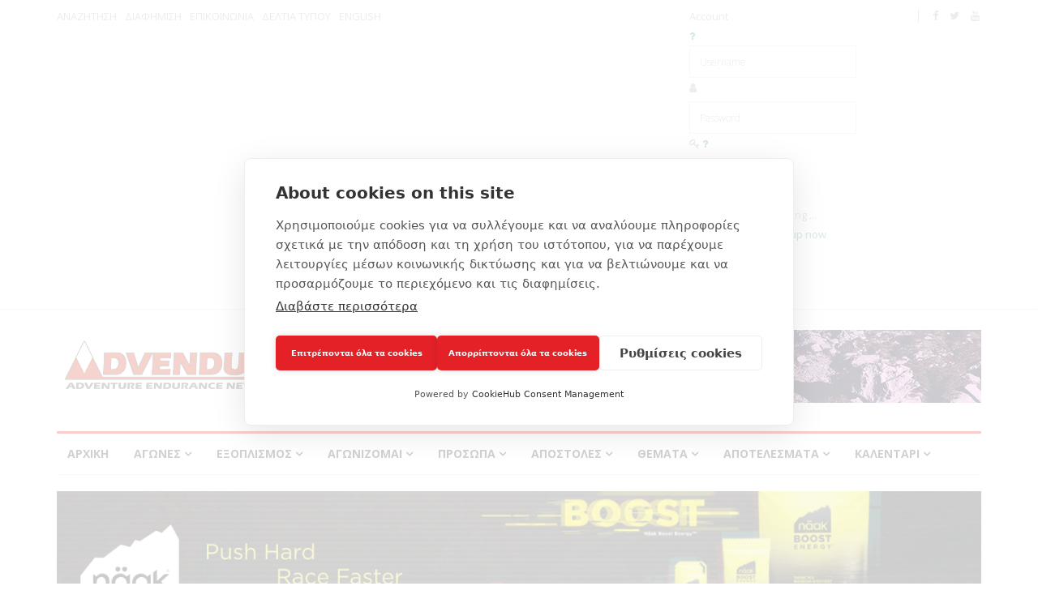

--- FILE ---
content_type: text/html; charset=utf-8
request_url: http://www.advendure.com/index.php/sky
body_size: 43486
content:
<!DOCTYPE html>
<html prefix="og: http://ogp.me/ns#" xmlns="http://www.w3.org/1999/xhtml" xml:lang="el-gr" lang="el-gr" dir="ltr">
    <head>
<html prefix="og: http://ogp.me/ns#" xmlns="http://www.w3.org/1999/xhtml" xml:lang="el-gr" lang="el-gr" dir="ltr">
    <head>
        <meta http-equiv="X-UA-Compatible" content="IE=edge">
             <meta name="viewport" content="width=device-width, initial-scale=1">
                                <!-- head -->
                <base href="http://www.advendure.com/index.php/sky" />
	<meta http-equiv="content-type" content="text/html; charset=utf-8" />
	<meta name="keywords" content="Advendure, Mountain Running, Trail Running, Sky Running, Adventure, Sky Running, Endurance, Ορεινό Τρέξιμο, Βουνό, Ορειβασία, Περιπέτεια, Αντοχή, Adventure Endurance Network" />
	<meta property="og:url" content="http://www.advendure.com/index.php/sky" />
	<meta property="og:type" content="website" />
	<meta property="og:title" content="ADVENDURE - Sky" />
	<meta name="twitter:card" content="summary" />
	<meta name="twitter:title" content="ADVENDURE - Sky" />
	<title>ADVENDURE - Sky</title>
	<link href="/index.php/sky" rel="canonical" />
	<link href="/index.php/sky?format=feed" rel="alternate" type="application/rss+xml" title="ADVENDURE - Sky | Feed" />
	<link href="/index.php/sky?format=feed&type=rss" rel="alternate" type="application/rss+xml" title="ADVENDURE - Sky | RSS 2.0" />
	<link href="/index.php/sky?format=feed&type=atom" rel="alternate" type="application/atom+xml" title="ADVENDURE - Sky | Atom 1.0" />
	<link href="/images/favicon_advendure.png" rel="shortcut icon" type="image/vnd.microsoft.icon" />
	<link href="https://cdnjs.cloudflare.com/ajax/libs/simple-line-icons/2.4.1/css/simple-line-icons.min.css" rel="stylesheet" type="text/css" />
	<link href="/templates/ts_news247/css/k2.css?v=2.11.20230505" rel="stylesheet" type="text/css" />
	<link href="/plugins/system/jce/css/content.css?badb4208be409b1335b815dde676300e" rel="stylesheet" type="text/css" />
	<link href="/media/system/css/modal.css?5906046f1fa45e777ecb030aa967f2e5" rel="stylesheet" type="text/css" />
	<link href="//fonts.googleapis.com/css?family=Open+Sans:300,300italic,regular,italic,600,600italic,700,700italic,800,800italic&amp;subset=greek-ext,latin" rel="stylesheet" type="text/css" />
	<link href="//fonts.googleapis.com/css?family=Didact+Gothic:regular&amp;subset=greek-ext" rel="stylesheet" type="text/css" />
	<link href="//fonts.googleapis.com/css?family=Arimo:regular,italic,700,700italic&amp;subset=cyrillic-ext" rel="stylesheet" type="text/css" />
	<link href="/templates/ts_news247/css/bootstrap.min.css" rel="stylesheet" type="text/css" />
	<link href="/templates/ts_news247/css/font-awesome.min.css" rel="stylesheet" type="text/css" />
	<link href="/templates/ts_news247/css/legacy.css" rel="stylesheet" type="text/css" />
	<link href="/templates/ts_news247/css/template.css" rel="stylesheet" type="text/css" />
	<link href="/templates/ts_news247/css/presets/preset1.css" rel="stylesheet" class="preset" type="text/css" />
	<link href="/templates/ts_news247/css/custom.css" rel="stylesheet" type="text/css" />
	<link href="http://www.advendure.com/modules/mod_tabs_gk5/styles/style1.css" rel="stylesheet" type="text/css" />
	<link href="http://www.advendure.com/modules/mod_news_pro_gk5/interface/css/style.css" rel="stylesheet" type="text/css" />
	<link href="http://www.advendure.com/modules/mod_results/css/results.css" rel="stylesheet" type="text/css" />
	<link href="/media/mod_dpcalendar_upcoming/css/default.min.css" rel="stylesheet" type="text/css" />
	<link href="/templates/ts_news247/css/frontend-edit.css" rel="stylesheet" type="text/css" />
	<link href="/components/com_sppagebuilder/assets/css/animate.min.css" rel="stylesheet" type="text/css" />
	<link href="/components/com_sppagebuilder/assets/css/sppagebuilder.css" rel="stylesheet" type="text/css" />
	<link href="/components/com_sppagebuilder/assets/css/magnific-popup.css" rel="stylesheet" type="text/css" />
	<link href="/modules/mod_sp_social/assets/css/default/sp_social.css" rel="stylesheet" type="text/css" />
	<link href="/media/com_dpcalendar/css/tippy/tippy.min.css" rel="stylesheet" type="text/css" />
	<link href="/media/com_dpcalendar/css/fullcalendar/fullcalendar.min.css" rel="stylesheet" type="text/css" />
	<link href="/media/mod_dpcalendar_mini/css/default.min.css" rel="stylesheet" type="text/css" />
	<link href="http://www.advendure.com/modules/mod_jf_login/assets/jf_login.min.css" rel="stylesheet" type="text/css" />
	<style type="text/css">
body{font-family:Open Sans, sans-serif; font-size:14px; font-weight:normal; }h1{font-family:Didact Gothic, sans-serif; font-weight:normal; }h2{font-family:Arimo, sans-serif; font-weight:700; }h3{font-family:Arimo, sans-serif; font-weight:700; }h4{font-family:Arimo, sans-serif; font-weight:700; }h5{font-family:Open Sans, sans-serif; font-weight:600; }h6{font-family:Open Sans, sans-serif; font-weight:600; }.banner-in-items > div > div > a > img
{
    margin: auto;
}@media (min-width: 1400px) {
.container {
max-width: 1140px;
}
}#gk-tabs-159 .gkTabsContainer0, #gk-tabs-159 .gkTabsContainer1, #gk-tabs-159 .gkTabsContainer2 { height: 200px; }#gk-tabs-159 .gkTabsWrap > ol { width: 200px; }
#sp-header{ padding:25px 0; }#sp-big-banner-subpage{ margin:10px 0 0 0; }#sp-bottom{ background-color:#1c1c1c;color:#969696;padding:70px 0 40px; }#sp-footer-logo{ background-color:#1c1c1c;color:#969696;padding:0 0 40px; }#sp-footer{ padding:15px 0; }
		#jf_login .jf_l_modal_trigger {
			background: #222222;
			-webkit-box-shadow: inset 0 0 15px #000000;
			-khtml-box-shadow: inset 0 0 15px #000000;
			-moz-box-shadow: inset 0 0 15px #000000;
			-ms-box-shadow: inset 0 0 15px #000000;
			-o-box-shadow: inset 0 0 15px #000000;
			box-shadow: inset 0 0 15px #000000;
			border-bottom: 1px solid #444444;
			color: #dddddd;
		}
		.jf_l_modal_content .jf_l_authoriz_btn,.jf_l_modal_content .jf_l_authoriz_btn:hover,.jf_l_modal_content .jf_l_authoriz_btn:focus {
			background: #448a94;
			color: #ffffff;
		}
		.jf_l_modal_content a,.jf_l_modal_content a:hover{color:#448a94}
		.jf_l_modal_content .jf_l_logged .jf_l_authoriz_btn,.jf_l_modal_content .jf_l_logged .jf_l_authoriz_btn:hover,.jf_l_modal_content .jf_l_logged .jf_l_authoriz_btn:focus {
			background: #333333;
			color: #ffffff;
		}
	
	</style>
	<script type="application/json" class="joomla-script-options new">{"csrf.token":"521060ba50ea767f90598a597817ff8f","system.paths":{"root":"","base":""},"joomla.jtext":{"COM_DPCALENDAR_VIEW_CALENDAR_ALL_DAY":"","COM_DPCALENDAR_VIEW_CALENDAR_TOOLBAR_TODAY":"\u03a3\u03ae\u03bc\u03b5\u03c1\u03b1","COM_DPCALENDAR_VIEW_CALENDAR_VIEW_MONTH":"\u039c\u03ae\u03bd\u03b1\u03c2","COM_DPCALENDAR_VIEW_CALENDAR_VIEW_WEEK":"\u0395\u03b2\u03b4\u03bf\u03bc\u03ac\u03b4\u03b1","COM_DPCALENDAR_VIEW_CALENDAR_VIEW_DAY":"\u0397\u03bc\u03ad\u03c1\u03b1","COM_DPCALENDAR_VIEW_CALENDAR_VIEW_LIST":"\u039b\u03af\u03c3\u03c4\u03b1","COM_DPCALENDAR_VIEW_CALENDAR_VIEW_TEXTS_UNTIL":"\u039c\u03ad\u03c7\u03c1\u03b9","COM_DPCALENDAR_VIEW_CALENDAR_VIEW_TEXTS_PAST":"\u03a0\u03c1\u03bf\u03b7\u03b3\u03bf\u03cd\u03bc\u03b5\u03bd\u03b5\u03c2 \u03b5\u03ba\u03b4\u03b7\u03bb\u03ce\u03c3\u03b5\u03b9\u03c2","COM_DPCALENDAR_VIEW_CALENDAR_VIEW_TEXTS_TODAY":"\u03a3\u03ae\u03bc\u03b5\u03c1\u03b1","COM_DPCALENDAR_VIEW_CALENDAR_VIEW_TEXTS_TOMORROW":"\u0391\u03cd\u03c1\u03b9\u03bf","COM_DPCALENDAR_VIEW_CALENDAR_VIEW_TEXTS_THIS_WEEK":"\u0391\u03c5\u03c4\u03ae \u03c4\u03b7\u03bd \u03b5\u03b2\u03b4\u03bf\u03bc\u03ac\u03b4\u03b1","COM_DPCALENDAR_VIEW_CALENDAR_VIEW_TEXTS_NEXT_WEEK":"\u0395\u03c0\u03cc\u03bc\u03b5\u03bd\u03b7 \u03b5\u03b2\u03b4\u03bf\u03bc\u03ac\u03b4\u03b1","COM_DPCALENDAR_VIEW_CALENDAR_VIEW_TEXTS_THIS_MONTH":"\u0391\u03c5\u03c4\u03cc \u03c4\u03bf \u03bc\u03ae\u03bd\u03b1","COM_DPCALENDAR_VIEW_CALENDAR_VIEW_TEXTS_NEXT_MONTH":"\u0395\u03c0\u03cc\u03bc\u03b5\u03bd\u03bf\u03c2 \u03bc\u03ae\u03bd\u03b1\u03c2","COM_DPCALENDAR_VIEW_CALENDAR_VIEW_TEXTS_FUTURE":"\u039c\u03b5\u03bb\u03bb\u03bf\u03bd\u03c4\u03b9\u03ba\u03ac \u03b3\u03b5\u03b3\u03bf\u03bd\u03cc\u03c4\u03b1","COM_DPCALENDAR_VIEW_CALENDAR_VIEW_TEXTS_WEEK":"W","COM_DPCALENDAR_VIEW_CALENDAR_VIEW_TEXTS_MORE":"more","COM_DPCALENDAR_VIEW_CALENDAR_SHOW_DATEPICKER":"\u0386\u03bb\u03bc\u03b1","COM_DPCALENDAR_VIEW_CALENDAR_TOOLBAR_PRINT":"\u0395\u03ba\u03c4\u03cd\u03c0\u03c9\u03c3\u03b7","JCANCEL":"\u0391\u03ba\u03cd\u03c1\u03c9\u03c3\u03b7","JLIB_HTML_BEHAVIOR_CLOSE":"\u039a\u03bb\u03b5\u03af\u03c3\u03b9\u03bc\u03bf"},"DPCalendar.module.mini.241.options":{"eventSources":["\/index.php\/component\/dpcalendar\/?view=events&limit=0&format=raw&compact=0&ids=126&openview=agendaDay&module-id=241&Itemid=437"],"defaultView":"list","weekNumbers":false,"weekends":true,"fixedWeekCount":true,"eventColor":"##135cae","firstDay":"1","firstHour":"6","nextDayThreshold":"00:00:00","weekNumbersWithinDays":false,"weekNumberCalculation":"ISO","displayEventEnd":true,"navLinks":false,"maxTime":"24:00:00","minTime":"0:00:00","nowIndicator":false,"displayEventTime":true,"eventLimit":2,"height":"auto","slotEventOverlap":true,"slotDuration":"00:30:00","slotLabelInterval":"00:30:00","slotLabelFormat":"h:mm a","header":{"left":"prev,next","center":"","right":""},"views":{"month":{"titleFormat":"MMMM YYYY","timeFormat":"h:mm a","columnHeaderFormat":"ddd","groupByDateAndResource":false},"agendaWeek":{"titleFormat":"MMM D YYYY","timeFormat":"h:mm a","columnHeaderFormat":"ddd M\/D","groupByDateAndResource":false},"agendaDay":{"titleFormat":"MMMM D YYYY","timeFormat":"h:mm a","columnHeaderFormat":"dddd","groupByDateAndResource":false},"list":{"titleFormat":"MMM D YYYY","timeFormat":"h:mm a","columnHeaderFormat":"DD MMM YYYY","listDayFormat":"DD MMM YYYY","listDayAltFormat":"dddd","duration":{"days":"30"},"noEventsMessage":"\u0394\u03b5\u03bd \u03b2\u03c1\u03ad\u03b8\u03b7\u03ba\u03b5 \u03ba\u03b1\u03bc\u03bc\u03af\u03b1 \u03b5\u03ba\u03b4\u03ae\u03bb\u03c9\u03c3\u03b7."}},"monthNames":["\u0399\u03b1\u03bd\u03bf\u03c5\u03ac\u03c1\u03b9\u03bf\u03c2","\u03a6\u03b5\u03b2\u03c1\u03bf\u03c5\u03ac\u03c1\u03b9\u03bf\u03c2","\u039c\u03ac\u03c1\u03c4\u03b9\u03bf\u03c2","\u0391\u03c0\u03c1\u03af\u03bb\u03b9\u03bf\u03c2","\u039c\u03b1\u03ca\u03bf\u03c2","\u0399\u03bf\u03cd\u03bd\u03b9\u03bf\u03c2","\u0399\u03bf\u03cd\u03bb\u03b9\u03bf\u03c2","\u0391\u03cd\u03b3\u03bf\u03c5\u03c3\u03c4\u03bf\u03c2","\u03a3\u03b5\u03c0\u03c4\u03ad\u03bc\u03b2\u03c1\u03b9\u03bf\u03c2","\u039f\u03ba\u03c4\u03ce\u03b2\u03c1\u03b9\u03bf\u03c2","\u039d\u03bf\u03ad\u03bc\u03b2\u03c1\u03b9\u03bf\u03c2","\u0394\u03b5\u03ba\u03ad\u03bc\u03b2\u03c1\u03b9\u03bf\u03c2"],"monthNamesShort":["\u0399\u03b1\u03bd","\u03a6\u03b5\u03b2","\u039c\u03b1\u03c1","\u0391\u03c0\u03c1","\u039c\u03ac\u03b9","\u0399\u03bf\u03c5\u03bd","\u0399\u03bf\u03c5\u03bb","\u0391\u03c5\u03b3","\u03a3\u03b5\u03c0","\u039f\u03ba\u03c4","\u039d\u03bf\u03b5","\u0394\u03b5\u03ba"],"dayNames":["\u039a\u03c5\u03c1\u03b9\u03b1\u03ba\u03ae","\u0394\u03b5\u03c5\u03c4\u03ad\u03c1\u03b1","\u03a4\u03c1\u03af\u03c4\u03b7","\u03a4\u03b5\u03c4\u03ac\u03c1\u03c4\u03b7","\u03a0\u03ad\u03bc\u03c0\u03c4\u03b7","\u03a0\u03b1\u03c1\u03b1\u03c3\u03ba\u03b5\u03c5\u03ae","\u03a3\u03ac\u03b2\u03b2\u03b1\u03c4\u03bf"],"dayNamesShort":["\u039a\u03c5\u03c1","\u0394\u03b5\u03c5","\u03a4\u03c1\u03b9","\u03a4\u03b5\u03c4","\u03a0\u03b5\u03bc","\u03a0\u03b1\u03c1","\u03a3\u03b1\u03b2"],"dayNamesMin":["\u039a\u03c5","\u0394\u03b5","\u03a4\u03c1","\u03a4\u03b5","\u03a0\u03b5","\u03a0\u03b1","\u03a3\u03b1"],"show_event_as_popup":"0","show_map":"2","event_create_form":0,"screen_size_list_view":0,"use_hash":false,"year":"2026","month":"01","date":"18"},"system.keepalive":{"interval":840000,"uri":"\/index.php\/component\/ajax\/?format=json"}}</script>
	<script src="/media/jui/js/jquery.min.js?5906046f1fa45e777ecb030aa967f2e5" type="text/javascript"></script>
	<script src="/media/jui/js/jquery-noconflict.js?5906046f1fa45e777ecb030aa967f2e5" type="text/javascript"></script>
	<script src="/media/jui/js/jquery-migrate.min.js?5906046f1fa45e777ecb030aa967f2e5" type="text/javascript"></script>
	<script src="/media/k2/assets/js/k2.frontend.js?v=2.11.20230505&sitepath=/" type="text/javascript"></script>
	<script src="/media/system/js/mootools-core.js?5906046f1fa45e777ecb030aa967f2e5" type="text/javascript"></script>
	<script src="/media/system/js/core.js?5906046f1fa45e777ecb030aa967f2e5" type="text/javascript"></script>
	<script src="/media/system/js/mootools-more.js?5906046f1fa45e777ecb030aa967f2e5" type="text/javascript"></script>
	<script src="/media/system/js/modal.js?5906046f1fa45e777ecb030aa967f2e5" type="text/javascript"></script>
	<script src="/templates/ts_news247/js/bootstrap.min.js" type="text/javascript"></script>
	<script src="/templates/ts_news247/js/jquery.sticky.js" type="text/javascript"></script>
	<script src="/templates/ts_news247/js/main.js" type="text/javascript"></script>
	<script src="/templates/ts_news247/js/progressbar.js" type="text/javascript"></script>
	<script src="http://www.advendure.com/modules/mod_tabs_gk5/scripts/engine.mootools.js" type="text/javascript"></script>
	<script src="http://www.advendure.com/modules/mod_news_pro_gk5/interface/scripts/engine.jquery.js" type="text/javascript"></script>
	<script src="/templates/ts_news247/js/frontend-edit.js" type="text/javascript"></script>
	<script src="/components/com_sppagebuilder/assets/js/jquery.parallax.js" type="text/javascript"></script>
	<script src="/components/com_sppagebuilder/assets/js/jquery.mb.YTPlayer.min.js" type="text/javascript"></script>
	<script src="/components/com_sppagebuilder/assets/js/jquery.mb.vimeo_player.min.js" type="text/javascript"></script>
	<script src="/components/com_sppagebuilder/assets/js/sppagebuilder.js" type="text/javascript"></script>
	<script src="/components/com_sppagebuilder/assets/js/jquery.magnific-popup.min.js" type="text/javascript"></script>
	<script src="/media/com_dpcalendar/js/dpcalendar/dpcalendar.min.js" defer="defer" type="text/javascript"></script>
	<script src="/media/com_dpcalendar/js/popper/popper.min.js" defer="defer" type="text/javascript"></script>
	<script src="/media/com_dpcalendar/js/tippy/tippy.min.js" defer="defer" type="text/javascript"></script>
	<script src="/media/com_dpcalendar/js/md5/md5.min.js" defer="defer" type="text/javascript"></script>
	<script src="/media/com_dpcalendar/js/domurl/url.min.js" defer="defer" type="text/javascript"></script>
	<script src="/media/com_dpcalendar/js/moment/moment.min.js" defer="defer" type="text/javascript"></script>
	<script src="/media/com_dpcalendar/js/fullcalendar/fullcalendar.min.js" defer="defer" type="text/javascript"></script>
	<script src="/media/com_dpcalendar/js/dpcalendar/calendar.min.js" defer="defer" type="text/javascript"></script>
	<script src="http://www.advendure.com/modules/mod_jf_login/assets/jf_login.min.js" type="text/javascript"></script>
	<!--[if lt IE 9]><script src="/media/system/js/polyfill.event.js?5906046f1fa45e777ecb030aa967f2e5" type="text/javascript"></script><![endif]-->
	<script src="/media/system/js/keepalive.js?5906046f1fa45e777ecb030aa967f2e5" type="text/javascript"></script>
	<script type="text/javascript">

		jQuery(function($) {
			SqueezeBox.initialize({});
			initSqueezeBox();
			$(document).on('subform-row-add', initSqueezeBox);

			function initSqueezeBox(event, container)
			{
				SqueezeBox.assign($(container || document).find('a.modal').get(), {
					parse: 'rel'
				});
			}
		});

		window.jModalClose = function () {
			SqueezeBox.close();
		};

		// Add extra modal close functionality for tinyMCE-based editors
		document.onreadystatechange = function () {
			if (document.readyState == 'interactive' && typeof tinyMCE != 'undefined' && tinyMCE)
			{
				if (typeof window.jModalClose_no_tinyMCE === 'undefined')
				{
					window.jModalClose_no_tinyMCE = typeof(jModalClose) == 'function'  ?  jModalClose  :  false;

					jModalClose = function () {
						if (window.jModalClose_no_tinyMCE) window.jModalClose_no_tinyMCE.apply(this, arguments);
						tinyMCE.activeEditor.windowManager.close();
					};
				}

				if (typeof window.SqueezeBoxClose_no_tinyMCE === 'undefined')
				{
					if (typeof(SqueezeBox) == 'undefined')  SqueezeBox = {};
					window.SqueezeBoxClose_no_tinyMCE = typeof(SqueezeBox.close) == 'function'  ?  SqueezeBox.close  :  false;

					SqueezeBox.close = function () {
						if (window.SqueezeBoxClose_no_tinyMCE)  window.SqueezeBoxClose_no_tinyMCE.apply(this, arguments);
						tinyMCE.activeEditor.windowManager.close();
					};
				}
			}
		};
		
var sp_preloader = '0';

var sp_gotop = '1';

var sp_offanimation = 'default';
(function(a){a(window).load(function(){a("#jf_login").jf_login_modal()})})(jQuery);
	</script>

                <!-- Global site tag (gtag.js) - Google Analytics -->
<script async src="https://www.googletagmanager.com/gtag/js?id=UA-35451046-1"></script>
<script>
  window.dataLayer = window.dataLayer || [];
  function gtag(){dataLayer.push(arguments);}
  gtag('js', new Date());

  gtag('config', 'UA-35451046-1');
</script>

<script src="https://cdn.cookiehub.eu/c2/940729f4.js"></script>
<script type="text/javascript">
document.addEventListener("DOMContentLoaded", function(event) {
var cpm = {};
window.cookiehub.load(cpm);
});
</script>

<script src='https://www.google.com/recaptcha/api.js'></script>

<meta property="og:image" content="https://www.advendure.com/images/advendure_main_image.jpg" />

                
                <meta name="facebook-domain-verification" content="c1ge2xqri2b74ozdevk8qqch1b5j2b" />
                
                </head>
                <body class="site com-k2 view-itemlist layout-category task-category itemid-701 el-gr ltr  sticky-header layout-fluid off-canvas-menu-init">

                    <div class="body-wrapper">
                        <div class="body-innerwrapper">
                            <section id="sp-top-bar"><div class="container"><div class="row"><div id="sp-top1" class="col-lg-8 "><div class="sp-column "><div class="sp-module "><div class="sp-module-content"><ul class="nav menu">
<li class="item-534"><a href="/index.php/about" > ΑΝΑΖΗΤΗΣΗ</a></li><li class="item-536"><a href="/index.php/advertise" > ΔΙΑΦΗΜΙΣΗ</a></li><li class="item-537"><a href="/index.php/contact" > ΕΠΙΚΟΙΝΩΝΙΑ</a></li><li class="item-1269"><a href="/index.php/deltia-typou-top" > ΔΕΛΤΙΑ ΤΥΠΟΥ</a></li><li class="item-1502"><a href="/index.php/english-top-menu" > ENGLISH</a></li></ul>
</div></div></div></div><div id="sp-top2" class="col-lg-2 "><div class="sp-column top-login-module"><div class="sp-module "><div class="sp-module-content"><div id="jf_login" class="">
	<div class="jf_l_modal jf_l_modal_effect_1">
		<div class="jf_l_modal_content">
			<div class="jf_l_modal_title">Account</div>
			<div>
				<form action="/index.php/sky" method="post" >
										
					<div class="jf_l_authorizing_wrap">
						<div class="jf_l_authorize">
							<div class="jf_l_inputwrapper">
								<a class="jf_l_forgot" tabindex="-1" href="/index.php/component/users/?view=remind&amp;Itemid=437" data-toggle="tooltip" data-placement="left" title="Forgot your username?">
									<i class="fa fa-question"></i>
								</a>
								<input id="jf_l_input_username" type="text" name="username" class="" tabindex="0" size="18" placeholder="Username" />
								<label class="jf_l_input_icon" for="jf_l_input_username"><i class="fa fa-user"></i></label>
							</div>
							<div class="jf_l_inputwrapper">
								<input id="jf_l_input_passwd" type="password" name="password" class="" tabindex="0" size="18" placeholder="Password" />
								<label class="jf_l_input_icon" for="jf_l_input_passwd"><i class="fa fa-key"></i></label>
								<a class="jf_l_forgot" tabindex="-1" href="/index.php/component/users/?view=reset&amp;Itemid=437" data-toggle="tooltip" data-placement="left" title="Forgot your password?">
									<i class="fa fa-question"></i>
								</a>
							</div>
														
														<div class="jf_l_rememberwrap">
								<label for="jf_l_remember">Remember Me</label>
								<input id="jf_l_remember" type="checkbox" name="remember" class="" value="yes"/>
							</div>
														
							<button type="submit" tabindex="0" name="Submit" class="jf_l_authoriz_btn">Sign in</button>
							<input type="hidden" name="option" value="com_users" />
							<input type="hidden" name="task" value="user.login" />
							<input type="hidden" name="return" value="aW5kZXgucGhwP0l0ZW1pZD00Mzc=" />
							<input type="hidden" name="521060ba50ea767f90598a597817ff8f" value="1" />						</div>
						<span class="jf_l_authorizing_text">Please wait, authorizing ...</span>
					</div>
					
																		<div class="jf_l_register">
								Not a member? 																	<a class="jf_l_register_link" href="https://www.advendure.com/index.php/component/users/?view=registration&Itemid=437">
										Sign up now 									</a>
																<i class="fa fa-arrow-right"></i>
							</div>
																
					<div class="clear"></div>
					
									</form>
				<div class="jf_l_modal_close" data-toggle="tooltip" data-placement="left" title="Close">×</div>
			</div>
		</div>
	</div>
	<div class="jf_l_modal_overlay"></div>
	<button class="jf_l_modal_trigger" data-toggle="tooltip" data-placement="bottom" title="Account"><i class="fa fa-lock"></i></button>
</div></div></div></div></div><div id="sp-top3" class="col-lg-2 d-none d-md-block"><div class="sp-column "><ul class="social-icons"><li><a target="_blank" href="https://www.facebook.com/advendure/"><i class="fa fa-facebook"></i></a></li><li><a target="_blank" href="https://twitter.com/Advendure_Net"><i class="fa fa-twitter"></i></a></li><li><a target="_blank" href="https://www.youtube.com/user/AdvendureNet"><i class="fa fa-youtube"></i></a></li></ul></div></div></div></div></section><header id="sp-header"><div class="container"><div class="row"><div id="sp-logo" class="col-12 col-lg-4 "><div class="sp-column "><div class="logo"><a href="/"><img class="sp-default-logo hidden-xs" src="/images/advendure_logo_HD_black_stroke_red_letters_300px.png" alt="ADVENDURE"><img class="sp-retina-logo hidden-xs" src="/images/advendure_logo_HD_black_stroke_red_letters_mobile.png" alt="ADVENDURE" width="300" height="100"><img class="sp-default-logo visible-xs" src="/images/advendure_logo_HD_black_stroke_red_letters_mobile.png" alt="ADVENDURE"></a></div></div></div><div id="sp-header-banner" class="col-12 col-lg-8 "><div class="sp-column pull-right"><div class="sp-module "><div class="sp-module-content"><div class="bannergroup">

	<div class="banneritem">
																																																																			<a
							href="/index.php/component/banners/click/62" target="_blank" rel="noopener noreferrer"
							title="Banner Subpages #1 - Polo (1) - Salewa">
							<img
								src="http://www.advendure.com/images/banners/polo/oct_2025/salewa_728x90_oct_25_2.jpg"
								alt="Polo"
																							/>
						</a>
																<div class="clr"></div>
	</div>

</div>
</div></div></div></div></div></div></header><section id="sp-menu" class=" clearfix main-nav"><div class="container"><div class="row"><div id="sp-menu" class="col-lg-12 "><div class="sp-column menuclass"><div class="sp-module  advendure-logo-menu"><div class="sp-module-content">

<div class="custom advendure-logo-menu"  >
	<p align="center"><a href="/index.php"><img class="advendure-logo-menu-image" src="/images/advendure_logo_HD_black_stroke_red_letters_mobile.png" alt="advendure logo HD black stroke red letters mobile" width="170" height="57" /></a></p></div>
</div></div>			<div class='sp-megamenu-wrapper'>
				<a id="offcanvas-toggler" class="visible-sm visible-xs" href="#"><i class="fa fa-bars"></i></a>
				<ul class="sp-megamenu-parent menu-fade hidden-sm hidden-xs"><li class="sp-menu-item"><a class="menu-logo" href="/index.php"  >ΑΡΧΙΚΗ</a></li><li class="sp-menu-item sp-has-child"><a  href="/index.php/agones"  >ΑΓΩΝΕΣ</a><div class="sp-dropdown sp-dropdown-main sp-dropdown-mega sp-menu-full container" style=""><div class="sp-dropdown-inner"><div class="row"><div class="col-sm-12"><div class="sp-module  menuTab"><div class="sp-module-content">
<div id="gk-tabs-159" class="gkTabsGK5" data-config="{'activator':'mouseenter','animation':'0','animation_interval':'5000','animation_type':'opacity','active_tab':'1','cookie_save':'0','auto_height':0,'module_height':'200','rtl':'0'}" data-swipe="0">
	<div class="gkTabsWrap horizontal">
	    	    <ol class="gkTabsNav" data-amount="7">
	    		    	
	    		    		    	<li class="gkTab gkTabs-1 active" data-animation="default">
	    			    			MOUNTAIN	    			    	</li>
	    		    		    	<li class="gkTab gkTabs-2" data-animation="default">
	    			    			SKY	    			    	</li>
	    		    		    	<li class="gkTab gkTabs-3" data-animation="default">
	    			    			TRAIL	    			    	</li>
	    		    		    	<li class="gkTab gkTabs-4" data-animation="default">
	    			    			EXTREME	    			    	</li>
	    		    		    	<li class="gkTab gkTabs-5" data-animation="default">
	    			    			URBAN	    			    	</li>
	    		    		    	<li class="gkTab gkTabs-6" data-animation="default">
	    			    			ROAD	    			    	</li>
	    		    		    	<li class="gkTab gkTabs-7" data-animation="default">
	    			    			MULTISPORTS	    			    	</li>
	    		    </ol>
	    	                
		<div class="gkTabsContainer">
	    	
<div class="gkTabsItem gk-opacity gk-active">
		<div class="nspMain  nspBlock" id="nsp-nsp-162" data-config="{
				'animation_speed': 400,
				'animation_interval': 5000,
				'animation_function': 'Fx.Transitions.Expo.easeIn',
				'news_column': 4,
				'news_rows': 1,
				'links_columns_amount': 0,
				'links_amount': 0
			}">		
				
					<div class="nspArts bottom" style="width:100%;">
								<div class="nspArtScroll1">
					<div class="nspArtScroll2 nspPages1">
																	<div class="nspArtPage active nspCol1">
																				<div class="nspArt nspCol4 lastChild" style="padding:0 20px 0 0;clear:both;">
								<a href="/index.php/mountain/item/10883-irakleios-athlos-2025" class="nspImageWrapper tleft fleft" style="margin:0 0 15px 0;" target="_self"><img class="nspImage tleft fleft" src="http://www.advendure.com/media/k2/items/cache/1388f926012788145fa8f282640ed3c3_S.jpg" alt="Ερύμανθος άγριος και συναρπαστικός: Ο Ηράκλειος Άθλος επέστρεψε και “μάγεψε”!" style="width:220px;height:120px;"  /></a><h4 class="nspHeader tleft fnone has-image"><a href="/index.php/mountain/item/10883-irakleios-athlos-2025"  title="Ερύμανθος άγριος και συναρπαστικός: Ο Ηράκλειος Άθλος επέστρεψε και “μάγεψε”!" target="_self">Ερύμανθος άγριος και συναρπαστικός: Ο Ηράκλειος Άθ&hellip;</a></h4><p class="nspInfo nspInfo1 tleft fnone"><a class="nspCategory" href="/index.php/mountain" target="_self">MOUNTAIN</a></p>							</div>
																															<div class="nspArt nspCol4 lastChild" style="padding:0 20px 0 0;">
								<a href="/index.php/mountain/item/10863-for-the-first-time-in-bulgaria-the-vk-open-grand-finale" class="nspImageWrapper tleft fleft" style="margin:0 0 15px 0;" target="_self"><img class="nspImage tleft fleft" src="http://www.advendure.com/media/k2/items/cache/65d3ee8a483fcaffb7104db86d99cbdf_S.jpg" alt="For the first time in Bulgaria: the VK OPEN Grand Finale!" style="width:220px;height:120px;"  /></a><h4 class="nspHeader tleft fnone has-image"><a href="/index.php/mountain/item/10863-for-the-first-time-in-bulgaria-the-vk-open-grand-finale"  title="For the first time in Bulgaria: the VK OPEN Grand Finale!" target="_self">For the first time in Bulgaria: the VK OPEN Grand &hellip;</a></h4><p class="nspInfo nspInfo1 tleft fnone"><a class="nspCategory" href="/index.php/mountain" target="_self">MOUNTAIN</a></p>							</div>
																															<div class="nspArt nspCol4 lastChild" style="padding:0 20px 0 0;">
								<a href="/index.php/mountain/item/10814-to-pagkosmio-protathlima-oreinoy-treksimatos-2025-stin-aragonia-erxetai-etoimasteite" class="nspImageWrapper tleft fleft" style="margin:0 0 15px 0;" target="_self"><img class="nspImage tleft fleft" src="http://www.advendure.com/media/k2/items/cache/e3195fef9aeeff534ff3b6aead90e9dd_S.jpg" alt="Το Παγκόσμιο Πρωτάθλημα Ορεινού Τρεξίματος 2025 στην Αραγωνία έρχεται, ετοιμαστείτε!" style="width:220px;height:120px;"  /></a><h4 class="nspHeader tleft fnone has-image"><a href="/index.php/mountain/item/10814-to-pagkosmio-protathlima-oreinoy-treksimatos-2025-stin-aragonia-erxetai-etoimasteite"  title="Το Παγκόσμιο Πρωτάθλημα Ορεινού Τρεξίματος 2025 στην Αραγωνία έρχεται, ετοιμαστείτε!" target="_self">Το Παγκόσμιο Πρωτάθλημα Ορεινού Τρεξίματος 2025 στ&hellip;</a></h4><p class="nspInfo nspInfo1 tleft fnone"><a class="nspCategory" href="/index.php/mountain" target="_self">MOUNTAIN</a></p>							</div>
																															<div class="nspArt nspCol4 lastChild" style="padding:0 20px 0 0;">
								<a href="/index.php/mountain/item/10784-tor-des-geants-2025-plisiazei-i-ora-ton-giganton" class="nspImageWrapper tleft fleft" style="margin:0 0 15px 0;" target="_self"><img class="nspImage tleft fleft" src="http://www.advendure.com/media/k2/items/cache/4393c7cf7c23f85b02a05dd23a3c2dcb_S.jpg" alt="Tor des Geants 2025: Πλησιάζει η ώρα των Γιγάντων!" style="width:220px;height:120px;"  /></a><h4 class="nspHeader tleft fnone has-image"><a href="/index.php/mountain/item/10784-tor-des-geants-2025-plisiazei-i-ora-ton-giganton"  title="Tor des Geants 2025: Πλησιάζει η ώρα των Γιγάντων!" target="_self">Tor des Geants 2025: Πλησιάζει η ώρα των Γιγάντων!</a></h4><p class="nspInfo nspInfo1 tleft fnone"><a class="nspCategory" href="/index.php/mountain" target="_self">MOUNTAIN</a></p>							</div>
												</div>
																</div>

										<div class="readon-button-wrap">
					<a href="https://www.advendure.com/index.php/mountain" class="readon-button">
													Όλα τα άρθρα στην κατηγορία MOUNTAIN											</a>
					</div>
									</div>
			</div>
		
				
			</div>
</div>
<div class="gkTabsItem gk-opacity gk-hide">
		<div class="nspMain  nspBlock" id="nsp-nsp-160" data-config="{
				'animation_speed': 400,
				'animation_interval': 5000,
				'animation_function': 'Fx.Transitions.Expo.easeIn',
				'news_column': 4,
				'news_rows': 1,
				'links_columns_amount': 0,
				'links_amount': 0
			}">		
				
					<div class="nspArts bottom" style="width:100%;">
								<div class="nspArtScroll1">
					<div class="nspArtScroll2 nspPages1">
																	<div class="nspArtPage active nspCol1">
																				<div class="nspArt nspCol4 lastChild" style="padding:0 20px 0 0;clear:both;">
								<a href="/index.php/sky/item/9456-ston-matterhorn-ultraks-extreme-metaferetai-i-drasi-tou-skyrunner-world-series" class="nspImageWrapper tleft fleft" style="margin:0 0 15px 0;" target="_self"><img class="nspImage tleft fleft" src="http://www.advendure.com/media/k2/items/cache/1937ec597bef57c1c2ddf56777c168c9_S.jpg" alt="Στον Matterhorn Ultraks &amp;quot;Extreme&amp;quot; μεταφέρεται η δράση του Skyrunner® World Series" style="width:220px;height:120px;"  /></a><h4 class="nspHeader tleft fnone has-image"><a href="/index.php/sky/item/9456-ston-matterhorn-ultraks-extreme-metaferetai-i-drasi-tou-skyrunner-world-series"  title="Στον Matterhorn Ultraks &quot;Extreme&quot; μεταφέρεται η δράση του Skyrunner® World Series" target="_self">Στον Matterhorn Ultraks &quot;Extreme&quot; μεταφέ&hellip;</a></h4><p class="nspInfo nspInfo1 tleft fnone"><a class="nspCategory" href="/index.php/sky" target="_self">SKY</a></p>							</div>
																															<div class="nspArt nspCol4 lastChild" style="padding:0 20px 0 0;">
								<a href="/index.php/sky/item/8974-amr-2022-mia-sklirotraxili-kai-katharoaimi-vounisia-empeiria-sto-artemisio" class="nspImageWrapper tleft fleft" style="margin:0 0 15px 0;" target="_self"><img class="nspImage tleft fleft" src="http://www.advendure.com/media/k2/items/cache/a6995723a2d9cb129cf48ec0a4065a30_S.jpg" alt="AMR 2022: Μια σκληροτράχηλη και καθαρόαιμη βουνίσια εμπειρία στο Αρτεμίσιο!" style="width:220px;height:120px;"  /></a><h4 class="nspHeader tleft fnone has-image"><a href="/index.php/sky/item/8974-amr-2022-mia-sklirotraxili-kai-katharoaimi-vounisia-empeiria-sto-artemisio"  title="AMR 2022: Μια σκληροτράχηλη και καθαρόαιμη βουνίσια εμπειρία στο Αρτεμίσιο!" target="_self">AMR 2022: Μια σκληροτράχηλη και καθαρόαιμη βουνίσι&hellip;</a></h4><p class="nspInfo nspInfo1 tleft fnone"><a class="nspCategory" href="/index.php/sky" target="_self">SKY</a></p>							</div>
																															<div class="nspArt nspCol4 lastChild" style="padding:0 20px 0 0;">
								<a href="/index.php/sky/item/8133-stian-angermund-kai-judith-wyder-nikites-sto-dolomyths-run-trito-stathmo-tou-golden-trail-series-2021" class="nspImageWrapper tleft fleft" style="margin:0 0 15px 0;" target="_self"><img class="nspImage tleft fleft" src="http://www.advendure.com/media/k2/items/cache/1a2bffbb18afe0077e3ba503ce4bc8e9_S.jpg" alt="Stian Angermund και Judith Wyder νικητές στο Dolomyths Run, τρίτο σταθμό του Golden Trail Series 2021!" style="width:220px;height:120px;"  /></a><h4 class="nspHeader tleft fnone has-image"><a href="/index.php/sky/item/8133-stian-angermund-kai-judith-wyder-nikites-sto-dolomyths-run-trito-stathmo-tou-golden-trail-series-2021"  title="Stian Angermund και Judith Wyder νικητές στο Dolomyths Run, τρίτο σταθμό του Golden Trail Series 2021!" target="_self">Stian Angermund και Judith Wyder νικητές στο Dolom&hellip;</a></h4><p class="nspInfo nspInfo1 tleft fnone"><a class="nspCategory" href="/index.php/sky" target="_self">SKY</a></p>							</div>
																															<div class="nspArt nspCol4 lastChild" style="padding:0 20px 0 0;">
								<a href="/index.php/sky/item/7473-bika-kai-paradeisopoulos-stin-lista-elit-tou-skyrunner-world-series-2020" class="nspImageWrapper tleft fleft" style="margin:0 0 15px 0;" target="_self"><img class="nspImage tleft fleft" src="http://www.advendure.com/media/k2/items/cache/557b53e3d7e80c96c458b7b6fb965c0a_S.jpg" alt="Μπίκα και Παραδεισόπουλος στην λίστα ελίτ του Skyrunner World Series 2020!" style="width:220px;height:120px;"  /></a><h4 class="nspHeader tleft fnone has-image"><a href="/index.php/sky/item/7473-bika-kai-paradeisopoulos-stin-lista-elit-tou-skyrunner-world-series-2020"  title="Μπίκα και Παραδεισόπουλος στην λίστα ελίτ του Skyrunner World Series 2020!" target="_self">Μπίκα και Παραδεισόπουλος στην λίστα ελίτ του Skyr&hellip;</a></h4><p class="nspInfo nspInfo1 tleft fnone"><a class="nspCategory" href="/index.php/sky" target="_self">SKY</a></p>							</div>
												</div>
																</div>

										<div class="readon-button-wrap">
					<a href="https://www.advendure.com/index.php/sky" class="readon-button">
													Όλα τα άρθρα στην κατηγορία SKY											</a>
					</div>
									</div>
			</div>
		
				
			</div>
</div>
<div class="gkTabsItem gk-opacity gk-hide">
		<div class="nspMain  nspBlock" id="nsp-nsp-163" data-config="{
				'animation_speed': 400,
				'animation_interval': 5000,
				'animation_function': 'Fx.Transitions.Expo.easeIn',
				'news_column': 4,
				'news_rows': 1,
				'links_columns_amount': 0,
				'links_amount': 0
			}">		
				
					<div class="nspArts bottom" style="width:100%;">
								<div class="nspArtScroll1">
					<div class="nspArtScroll2 nspPages1">
																	<div class="nspArtPage active nspCol1">
																				<div class="nspArt nspCol4 lastChild" style="padding:0 20px 0 0;clear:both;">
								<a href="/index.php/trail/item/10927-ilias-rizos-to-gidi-ton-methanon-2025-enas-apologismos" class="nspImageWrapper tleft fleft" style="margin:0 0 15px 0;" target="_self"><img class="nspImage tleft fleft" src="http://www.advendure.com/media/k2/items/cache/06ca55231cc39a90922410bb36eedc2f_S.jpg" alt="Ηλίας Ρίζος: Το ΓΙΔΙ των Μεθάνων 2025, ένας απολογισμός!" style="width:220px;height:120px;"  /></a><h4 class="nspHeader tleft fnone has-image"><a href="/index.php/trail/item/10927-ilias-rizos-to-gidi-ton-methanon-2025-enas-apologismos"  title="Ηλίας Ρίζος: Το ΓΙΔΙ των Μεθάνων 2025, ένας απολογισμός!" target="_self">Ηλίας Ρίζος: Το ΓΙΔΙ των Μεθάνων 2025, ένας απολογ&hellip;</a></h4><p class="nspInfo nspInfo1 tleft fnone"><a class="nspCategory" href="/index.php/trail" target="_self">TRAIL</a></p>							</div>
																															<div class="nspArt nspCol4 lastChild" style="padding:0 20px 0 0;">
								<a href="/index.php/trail/item/10862-santorini-experience-2025" class="nspImageWrapper tleft fleft" style="margin:0 0 15px 0;" target="_self"><img class="nspImage tleft fleft" src="http://www.advendure.com/media/k2/items/cache/e0bf8bd87f3b68790964aa4a235884dd_S.jpg" alt="Santorini Experience 2025: Trail, κολύμβηση, ιστορία και πολιτισμός στην μαγεία της καλντέρας!" style="width:220px;height:120px;"  /></a><h4 class="nspHeader tleft fnone has-image"><a href="/index.php/trail/item/10862-santorini-experience-2025"  title="Santorini Experience 2025: Trail, κολύμβηση, ιστορία και πολιτισμός στην μαγεία της καλντέρας!" target="_self">Santorini Experience 2025: Trail, κολύμβηση, ιστορ&hellip;</a></h4><p class="nspInfo nspInfo1 tleft fnone"><a class="nspCategory" href="/index.php/trail" target="_self">TRAIL</a></p>							</div>
																															<div class="nspArt nspCol4 lastChild" style="padding:0 20px 0 0;">
								<a href="/index.php/trail/item/10301-navarino-challenge-2024" class="nspImageWrapper tleft fleft" style="margin:0 0 15px 0;" target="_self"><img class="nspImage tleft fleft" src="http://www.advendure.com/media/k2/items/cache/22b7bed5f6778cd72914693729fad255_S.jpg" alt="Navarino Challenge 2024: Συναρπαστικό, συγκινητικό και με “βουνίσιο άρωμα”!" style="width:220px;height:120px;"  /></a><h4 class="nspHeader tleft fnone has-image"><a href="/index.php/trail/item/10301-navarino-challenge-2024"  title="Navarino Challenge 2024: Συναρπαστικό, συγκινητικό και με “βουνίσιο άρωμα”!" target="_self">Navarino Challenge 2024: Συναρπαστικό, συγκινητικό&hellip;</a></h4><p class="nspInfo nspInfo1 tleft fnone"><a class="nspCategory" href="/index.php/trail" target="_self">TRAIL</a></p>							</div>
																															<div class="nspArt nspCol4 lastChild" style="padding:0 20px 0 0;">
								<a href="/index.php/trail/item/10280-backyard-ultras" class="nspImageWrapper tleft fleft" style="margin:0 0 15px 0;" target="_self"><img class="nspImage tleft fleft" src="http://www.advendure.com/media/k2/items/cache/16ba52beb20e44fbb5989f56be2c1f72_S.jpg" alt="Η περίπτωση των Backyard Ultras και μια συζήτηση  με τους Ε. Κωνσταντουλάκη (Cretan Backyard Ultra) και Γ.  Ισαουί (Kefalonia Backyard Ultra)!" style="width:220px;height:120px;"  /></a><h4 class="nspHeader tleft fnone has-image"><a href="/index.php/trail/item/10280-backyard-ultras"  title="Η περίπτωση των Backyard Ultras και μια συζήτηση  με τους Ε. Κωνσταντουλάκη (Cretan Backyard Ultra) και Γ.  Ισαουί (Kefalonia Backyard Ultra)!" target="_self">Η περίπτωση των Backyard Ultras και μια συζήτηση  &hellip;</a></h4><p class="nspInfo nspInfo1 tleft fnone"><a class="nspCategory" href="/index.php/trail" target="_self">TRAIL</a></p>							</div>
												</div>
																</div>

										<div class="readon-button-wrap">
					<a href="https://www.advendure.com/index.php/trail" class="readon-button">
													Όλα τα άρθρα στην κατηγορία TRAIL											</a>
					</div>
									</div>
			</div>
		
				
			</div>
</div>
<div class="gkTabsItem gk-opacity gk-hide">
		<div class="nspMain  nspBlock" id="nsp-nsp-161" data-config="{
				'animation_speed': 400,
				'animation_interval': 5000,
				'animation_function': 'Fx.Transitions.Expo.easeIn',
				'news_column': 4,
				'news_rows': 1,
				'links_columns_amount': 0,
				'links_amount': 0
			}">		
				
					<div class="nspArts bottom" style="width:100%;">
								<div class="nspArtScroll1">
					<div class="nspArtScroll2 nspPages1">
																	<div class="nspArtPage active nspCol1">
																				<div class="nspArt nspCol4 lastChild" style="padding:0 20px 0 0;clear:both;">
								<a href="/index.php/extreme/item/11009-o-gallos-sebastien-raichon-kai-i-vretanida-anna-troup-nikites-sto-winter-spine-race-2026" class="nspImageWrapper tleft fleft" style="margin:0 0 15px 0;" target="_self"><img class="nspImage tleft fleft" src="http://www.advendure.com/media/k2/items/cache/dbfe9efb70948c8050117442dd626e57_S.jpg" alt="Ο Γάλλος Sébastien Raichon και η Βρετανίδα Anna Troup νικητές στο Winter Spine Race 2026!" style="width:220px;height:120px;"  /></a><h4 class="nspHeader tleft fnone has-image"><a href="/index.php/extreme/item/11009-o-gallos-sebastien-raichon-kai-i-vretanida-anna-troup-nikites-sto-winter-spine-race-2026"  title="Ο Γάλλος Sébastien Raichon και η Βρετανίδα Anna Troup νικητές στο Winter Spine Race 2026!" target="_self">Ο Γάλλος Sébastien Raichon και η Βρετανίδα Anna Tr&hellip;</a></h4><p class="nspInfo nspInfo1 tleft fnone"><a class="nspCategory" href="/index.php/extreme" target="_self">EXTREME</a></p>							</div>
																															<div class="nspArt nspCol4 lastChild" style="padding:0 20px 0 0;">
								<a href="/index.php/extreme/item/10776-olympos-x-i-proklisi-tou-olympos-x-oloklirothike-me-epityxia-to-vlemma-strammeno-sto-2026" class="nspImageWrapper tleft fleft" style="margin:0 0 15px 0;" target="_self"><img class="nspImage tleft fleft" src="http://www.advendure.com/media/k2/items/cache/e3db245c2bbf0c217cc34db13f785f3b_S.jpg" alt="OLYMPOS-X: Η πρόκληση του Olympos-X ολοκληρώθηκε με επιτυχία – το βλέμμα στραμμένο στο 2026" style="width:220px;height:120px;"  /></a><h4 class="nspHeader tleft fnone has-image"><a href="/index.php/extreme/item/10776-olympos-x-i-proklisi-tou-olympos-x-oloklirothike-me-epityxia-to-vlemma-strammeno-sto-2026"  title="OLYMPOS-X: Η πρόκληση του Olympos-X ολοκληρώθηκε με επιτυχία – το βλέμμα στραμμένο στο 2026" target="_self">OLYMPOS-X: Η πρόκληση του Olympos-X ολοκληρώθηκε μ&hellip;</a></h4><p class="nspInfo nspInfo1 tleft fnone"><a class="nspCategory" href="/index.php/extreme" target="_self">EXTREME</a></p>							</div>
																															<div class="nspArt nspCol4 lastChild" style="padding:0 20px 0 0;">
								<a href="/index.php/extreme/item/10540-marathon-des-sables-legendary-istoriki-stigmi-me-11i-niki-gia-ton-thrylo-marokino-rachid-el-morabity-kai-spoudaia-niki-tis-gallidas-maryline-nakache" class="nspImageWrapper tleft fleft" style="margin:0 0 15px 0;" target="_self"><img class="nspImage tleft fleft" src="http://www.advendure.com/media/k2/items/cache/f372aacc3866a3362f608230439a519c_S.jpg" alt="Marathon des Sables Legendary: Ιστορική στιγμή με 11η νίκη για τον θρύλο Μαροκινό Rachid El Morabity και σπουδαία νίκη της Γαλλίδας Maryline Nakache!" style="width:220px;height:120px;"  /></a><h4 class="nspHeader tleft fnone has-image"><a href="/index.php/extreme/item/10540-marathon-des-sables-legendary-istoriki-stigmi-me-11i-niki-gia-ton-thrylo-marokino-rachid-el-morabity-kai-spoudaia-niki-tis-gallidas-maryline-nakache"  title="Marathon des Sables Legendary: Ιστορική στιγμή με 11η νίκη για τον θρύλο Μαροκινό Rachid El Morabity και σπουδαία νίκη της Γαλλίδας Maryline Nakache!" target="_self">Marathon des Sables Legendary: Ιστορική στιγμή με &hellip;</a></h4><p class="nspInfo nspInfo1 tleft fnone"><a class="nspCategory" href="/index.php/extreme" target="_self">EXTREME</a></p>							</div>
																															<div class="nspArt nspCol4 lastChild" style="padding:0 20px 0 0;">
								<a href="/index.php/extreme/item/10496-the-2025-barkley-marathons-is-over-there-are-no-finishers" class="nspImageWrapper tleft fleft" style="margin:0 0 15px 0;" target="_self"><img class="nspImage tleft fleft" src="http://www.advendure.com/media/k2/items/cache/d67d24aed5e4a0d81ce8ac31f125811b_S.jpg" alt="The 2025 Barkley Marathons is over. There are no finishers!" style="width:220px;height:120px;"  /></a><h4 class="nspHeader tleft fnone has-image"><a href="/index.php/extreme/item/10496-the-2025-barkley-marathons-is-over-there-are-no-finishers"  title="The 2025 Barkley Marathons is over. There are no finishers!" target="_self">The 2025 Barkley Marathons is over. There are no f&hellip;</a></h4><p class="nspInfo nspInfo1 tleft fnone"><a class="nspCategory" href="/index.php/extreme" target="_self">EXTREME</a></p>							</div>
												</div>
																</div>

										<div class="readon-button-wrap">
					<a href="https://www.advendure.com/index.php/extreme" class="readon-button">
													Όλα τα άρθρα στην κατηγορία EXTREME											</a>
					</div>
									</div>
			</div>
		
				
			</div>
</div>
<div class="gkTabsItem gk-opacity gk-hide">
		<div class="nspMain  nspBlock" id="nsp-nsp-198" data-config="{
				'animation_speed': 400,
				'animation_interval': 5000,
				'animation_function': 'Fx.Transitions.Expo.easeIn',
				'news_column': 4,
				'news_rows': 1,
				'links_columns_amount': 0,
				'links_amount': 0
			}">		
				
					<div class="nspArts bottom" style="width:100%;">
								<div class="nspArtScroll1">
					<div class="nspArtScroll2 nspPages1">
																	<div class="nspArtPage active nspCol1">
																				<div class="nspArt nspCol4 lastChild" style="padding:0 20px 0 0;clear:both;">
								<a href="/index.php/urban/item/6296-syros-city-trail-2018-to-trail-alliws" class="nspImageWrapper tleft fleft" style="margin:0 0 15px 0;" target="_self"><img class="nspImage tleft fleft" src="http://www.advendure.com/media/k2/items/cache/f986d21835fb47e30e4c2723b79709b8_S.jpg" alt="Syros City Trail 2018: To trail «αλλιώς»!" style="width:220px;height:120px;"  /></a><h4 class="nspHeader tleft fnone has-image"><a href="/index.php/urban/item/6296-syros-city-trail-2018-to-trail-alliws"  title="Syros City Trail 2018: To trail «αλλιώς»!" target="_self">Syros City Trail 2018: To trail «αλλιώς»!</a></h4><p class="nspInfo nspInfo1 tleft fnone"><a class="nspCategory" href="/index.php/urban" target="_self">URBAN</a></p>							</div>
																															<div class="nspArt nspCol4 lastChild" style="padding:0 20px 0 0;">
								<a href="/index.php/urban/item/5332-mpoemissa-ermoupoli-mas-magepses-kai-pali-oi-entipwseis-mas-apo-to-syros-city-trail-2017" class="nspImageWrapper tleft fleft" style="margin:0 0 15px 0;" target="_self"><img class="nspImage tleft fleft" src="http://www.advendure.com/media/k2/items/cache/23e0d7c99b99e61dea8f3bded56d59b9_S.jpg" alt="Μποέμισσα Ερμούπολη μας μάγεψες και πάλι - Οι εντυπώσεις μας από το Syros City Trail 2017!" style="width:220px;height:120px;"  /></a><h4 class="nspHeader tleft fnone has-image"><a href="/index.php/urban/item/5332-mpoemissa-ermoupoli-mas-magepses-kai-pali-oi-entipwseis-mas-apo-to-syros-city-trail-2017"  title="Μποέμισσα Ερμούπολη μας μάγεψες και πάλι - Οι εντυπώσεις μας από το Syros City Trail 2017!" target="_self">Μποέμισσα Ερμούπολη μας μάγεψες και πάλι - Οι εντυ&hellip;</a></h4><p class="nspInfo nspInfo1 tleft fnone"><a class="nspCategory" href="/index.php/urban" target="_self">URBAN</a></p>							</div>
																															<div class="nspArt nspCol4 lastChild nspFeatured" style="padding:0 20px 0 0;">
								<a href="/index.php/urban/item/4872-to-cyclades-trail-cup-sto-firenze-urban-trail-2017" class="nspImageWrapper tleft fleft" style="margin:0 0 15px 0;" target="_self"><img class="nspImage tleft fleft" src="http://www.advendure.com/media/k2/items/cache/93850b2bf098fccdf22b2d708f5efb96_S.jpg" alt="Το Cyclades Trail Cup στο Firenze Urban Trail 2017!" style="width:220px;height:120px;"  /></a><h4 class="nspHeader tleft fnone has-image"><a href="/index.php/urban/item/4872-to-cyclades-trail-cup-sto-firenze-urban-trail-2017"  title="Το Cyclades Trail Cup στο Firenze Urban Trail 2017!" target="_self">Το Cyclades Trail Cup στο Firenze Urban Trail 2017&hellip;</a></h4><p class="nspInfo nspInfo1 tleft fnone"><a class="nspCategory" href="/index.php/urban" target="_self">URBAN</a></p>							</div>
																															<div class="nspArt nspCol4 lastChild nspFeatured" style="padding:0 20px 0 0;">
								<a href="/index.php/urban/item/4438-syros-city-trail-2016-work-hard-dream-big" class="nspImageWrapper tleft fleft" style="margin:0 0 15px 0;" target="_self"><img class="nspImage tleft fleft" src="http://www.advendure.com/media/k2/items/cache/0d161c5ad5270c46efcfbba69988e02d_S.jpg" alt="Syros City Trail 2016: Work Hard … Dream Big!" style="width:220px;height:120px;"  /></a><h4 class="nspHeader tleft fnone has-image"><a href="/index.php/urban/item/4438-syros-city-trail-2016-work-hard-dream-big"  title="Syros City Trail 2016: Work Hard … Dream Big!" target="_self">Syros City Trail 2016: Work Hard … Dream Big!</a></h4><p class="nspInfo nspInfo1 tleft fnone"><a class="nspCategory" href="/index.php/urban" target="_self">URBAN</a></p>							</div>
												</div>
																</div>

										<div class="readon-button-wrap">
					<a href="https://www.advendure.com/index.php/urban" class="readon-button">
													Όλα τα άρθρα στην κατηγορία URBAN											</a>
					</div>
									</div>
			</div>
		
				
			</div>
</div>
<div class="gkTabsItem gk-opacity gk-hide">
		<div class="nspMain  nspBlock" id="nsp-nsp-199" data-config="{
				'animation_speed': 400,
				'animation_interval': 5000,
				'animation_function': 'Fx.Transitions.Expo.easeIn',
				'news_column': 4,
				'news_rows': 1,
				'links_columns_amount': 0,
				'links_amount': 0
			}">		
				
					<div class="nspArts bottom" style="width:100%;">
								<div class="nspArtScroll1">
					<div class="nspArtScroll2 nspPages1">
																	<div class="nspArtPage active nspCol1">
																				<div class="nspArt nspCol4 lastChild" style="padding:0 20px 0 0;clear:both;">
								<a href="/index.php/road/item/10502-oti-aksizei-ponaei-kai-einai-dyskolo" class="nspImageWrapper tleft fleft" style="margin:0 0 15px 0;" target="_self"><img class="nspImage tleft fleft" src="http://www.advendure.com/media/k2/items/cache/416930ebc0041fd36e61a0ce98fdeef9_S.jpg" alt="Ότι αξίζει, πονάει, και είναι δύσκολο!" style="width:220px;height:120px;"  /></a><h4 class="nspHeader tleft fnone has-image"><a href="/index.php/road/item/10502-oti-aksizei-ponaei-kai-einai-dyskolo"  title="Ότι αξίζει, πονάει, και είναι δύσκολο!" target="_self">Ότι αξίζει, πονάει, και είναι δύσκολο!</a></h4><p class="nspInfo nspInfo1 tleft fnone"><a class="nspCategory" href="/index.php/road" target="_self">ROAD</a></p>							</div>
																															<div class="nspArt nspCol4 lastChild" style="padding:0 20px 0 0;">
								<a href="/index.php/road/item/10267-marathon-records" class="nspImageWrapper tleft fleft" style="margin:0 0 15px 0;" target="_self"><img class="nspImage tleft fleft" src="http://www.advendure.com/media/k2/items/cache/398f1b9fa42acd4dd7d80f7d266a7213_S.jpg" alt="Μια συζήτηση με τον Ιωάννη Δαγκόγλου σχετικά με τις αιτίες του ξέφρενου ρυθμού των επιδόσεων και των ρεκόρ στο αγώνισμα του Μαραθωνίου!" style="width:220px;height:120px;"  /></a><h4 class="nspHeader tleft fnone has-image"><a href="/index.php/road/item/10267-marathon-records"  title="Μια συζήτηση με τον Ιωάννη Δαγκόγλου σχετικά με τις αιτίες του ξέφρενου ρυθμού των επιδόσεων και των ρεκόρ στο αγώνισμα του Μαραθωνίου!" target="_self">Μια συζήτηση με τον Ιωάννη Δαγκόγλου σχετικά με τι&hellip;</a></h4><p class="nspInfo nspInfo1 tleft fnone"><a class="nspCategory" href="/index.php/road" target="_self">ROAD</a></p>							</div>
																															<div class="nspArt nspCol4 lastChild" style="padding:0 20px 0 0;">
								<a href="/index.php/road/item/10189-thriamvos-gia-foti-zisimopoulo-kai-noora-honkala-sto-spartathlon-2024" class="nspImageWrapper tleft fleft" style="margin:0 0 15px 0;" target="_self"><img class="nspImage tleft fleft" src="http://www.advendure.com/media/k2/items/cache/f14a9d369a919c9ff261ec7a147e66c8_S.jpg" alt="Θρίαμβος για Φώτη Ζησιμόπουλο και Noora Honkala στο Σπάρταθλον 2024!" style="width:220px;height:120px;"  /></a><h4 class="nspHeader tleft fnone has-image"><a href="/index.php/road/item/10189-thriamvos-gia-foti-zisimopoulo-kai-noora-honkala-sto-spartathlon-2024"  title="Θρίαμβος για Φώτη Ζησιμόπουλο και Noora Honkala στο Σπάρταθλον 2024!" target="_self">Θρίαμβος για Φώτη Ζησιμόπουλο και Noora Honkala στ&hellip;</a></h4><p class="nspInfo nspInfo1 tleft fnone"><a class="nspCategory" href="/index.php/road" target="_self">ROAD</a></p>							</div>
																															<div class="nspArt nspCol4 lastChild" style="padding:0 20px 0 0;">
								<a href="/index.php/road/item/9759-nekros-se-aftokinitistiko-atyxima-o-katoxos-tis-kalyteris-pagkosmias-epidosis-sto-marathonio-kenyatis-kelvin-kiptum" class="nspImageWrapper tleft fleft" style="margin:0 0 15px 0;" target="_self"><img class="nspImage tleft fleft" src="http://www.advendure.com/media/k2/items/cache/dfdf69cea833f4e6ea0d71fc4477f180_S.jpg" alt="Νεκρός σε αυτοκινητιστικό ατύχημα ο κάτοχος της καλύτερης παγκόσμιας επίδοσης στο Μαραθώνιο, Κενυάτης Kelvin Kiptum!" style="width:220px;height:120px;"  /></a><h4 class="nspHeader tleft fnone has-image"><a href="/index.php/road/item/9759-nekros-se-aftokinitistiko-atyxima-o-katoxos-tis-kalyteris-pagkosmias-epidosis-sto-marathonio-kenyatis-kelvin-kiptum"  title="Νεκρός σε αυτοκινητιστικό ατύχημα ο κάτοχος της καλύτερης παγκόσμιας επίδοσης στο Μαραθώνιο, Κενυάτης Kelvin Kiptum!" target="_self">Νεκρός σε αυτοκινητιστικό ατύχημα ο κάτοχος της κα&hellip;</a></h4><p class="nspInfo nspInfo1 tleft fnone"><a class="nspCategory" href="/index.php/road" target="_self">ROAD</a></p>							</div>
												</div>
																</div>

										<div class="readon-button-wrap">
					<a href="https://www.advendure.com/index.php/road" class="readon-button">
													Όλα τα άρθρα στην κατηγορία ROAD											</a>
					</div>
									</div>
			</div>
		
				
			</div>
</div>
<div class="gkTabsItem gk-opacity gk-hide">
		<div class="nspMain  nspBlock" id="nsp-nsp-201" data-config="{
				'animation_speed': 400,
				'animation_interval': 5000,
				'animation_function': 'Fx.Transitions.Expo.easeIn',
				'news_column': 4,
				'news_rows': 1,
				'links_columns_amount': 0,
				'links_amount': 0
			}">		
				
					<div class="nspArts bottom" style="width:100%;">
								<div class="nspArtScroll1">
					<div class="nspArtScroll2 nspPages1">
																	<div class="nspArtPage active nspCol1">
																				<div class="nspArt nspCol4 lastChild" style="padding:0 20px 0 0;clear:both;">
								<a href="/index.php/multisports/item/10857-athlitikos-prosanatolismos-orienteering" class="nspImageWrapper tleft fleft" style="margin:0 0 15px 0;" target="_self"><img class="nspImage tleft fleft" src="http://www.advendure.com/media/k2/items/cache/ea40c278dfd9dd3030dc3e2837bcc13c_S.jpg" alt="Μια Γνωριμία με τον Αθλητικό Προσανατολισμό (Orienteering)!" style="width:220px;height:120px;"  /></a><h4 class="nspHeader tleft fnone has-image"><a href="/index.php/multisports/item/10857-athlitikos-prosanatolismos-orienteering"  title="Μια Γνωριμία με τον Αθλητικό Προσανατολισμό (Orienteering)!" target="_self">Μια Γνωριμία με τον Αθλητικό Προσανατολισμό (Orien&hellip;</a></h4><p class="nspInfo nspInfo1 tleft fnone"><a class="nspCategory" href="/index.php/multisports" target="_self">MULTISPORTS</a></p>							</div>
																															<div class="nspArt nspCol4 lastChild" style="padding:0 20px 0 0;">
								<a href="/index.php/multisports/item/10854-swedish-armed-forces-adventure-team-wins-the-subaru-canada-adventure-racing-world-championship" class="nspImageWrapper tleft fleft" style="margin:0 0 15px 0;" target="_self"><img class="nspImage tleft fleft" src="http://www.advendure.com/media/k2/items/cache/b4a6ac9434a98b88fc7b89d79400e584_S.jpg" alt="Swedish Armed Forces Adventure Team wins the Subaru Canada Adventure Racing World Championship!" style="width:220px;height:120px;"  /></a><h4 class="nspHeader tleft fnone has-image"><a href="/index.php/multisports/item/10854-swedish-armed-forces-adventure-team-wins-the-subaru-canada-adventure-racing-world-championship"  title="Swedish Armed Forces Adventure Team wins the Subaru Canada Adventure Racing World Championship!" target="_self">Swedish Armed Forces Adventure Team wins the Subar&hellip;</a></h4><p class="nspInfo nspInfo1 tleft fnone"><a class="nspCategory" href="/index.php/multisports" target="_self">MULTISPORTS</a></p>							</div>
																															<div class="nspArt nspCol4 lastChild" style="padding:0 20px 0 0;">
								<a href="/index.php/multisports/item/10792-norchaar-2025-post-race-article" class="nspImageWrapper tleft fleft" style="margin:0 0 15px 0;" target="_self"><img class="nspImage tleft fleft" src="http://www.advendure.com/media/k2/items/cache/53cb329653bea4972fe7c6b00f3857ab_S.jpg" alt="Αγώνες Περιπέτειας: Η απόλυτη δοκιμασία αντοχής και επιβίωσης στη φύση – H εμπειρία από το Norchaar 2025!" style="width:220px;height:120px;"  /></a><h4 class="nspHeader tleft fnone has-image"><a href="/index.php/multisports/item/10792-norchaar-2025-post-race-article"  title="Αγώνες Περιπέτειας: Η απόλυτη δοκιμασία αντοχής και επιβίωσης στη φύση – H εμπειρία από το Norchaar 2025!" target="_self">Αγώνες Περιπέτειας: Η απόλυτη δοκιμασία αντοχής κα&hellip;</a></h4><p class="nspInfo nspInfo1 tleft fnone"><a class="nspCategory" href="/index.php/multisports" target="_self">MULTISPORTS</a></p>							</div>
																															<div class="nspArt nspCol4 lastChild" style="padding:0 20px 0 0;">
								<a href="/index.php/multisports/item/10777-norcha-adventure-race-03-sept-2025" class="nspImageWrapper tleft fleft" style="margin:0 0 15px 0;" target="_self"><img class="nspImage tleft fleft" src="http://www.advendure.com/media/k2/items/cache/e9fcb8acde61eb494aab6368cbb53892_S.jpg" alt="Η περιπέτεια ξεκινά αύριο. Η ανταπόκριση του Νίκου Κωστόπουλου από τη σημερινή ημέρα προετοιμασίας των 13 ομάδων, αλλά και της διοργάνωσης!" style="width:220px;height:120px;"  /></a><h4 class="nspHeader tleft fnone has-image"><a href="/index.php/multisports/item/10777-norcha-adventure-race-03-sept-2025"  title="Η περιπέτεια ξεκινά αύριο. Η ανταπόκριση του Νίκου Κωστόπουλου από τη σημερινή ημέρα προετοιμασίας των 13 ομάδων, αλλά και της διοργάνωσης!" target="_self">Η περιπέτεια ξεκινά αύριο. Η ανταπόκριση του Νίκου&hellip;</a></h4><p class="nspInfo nspInfo1 tleft fnone"><a class="nspCategory" href="/index.php/multisports" target="_self">MULTISPORTS</a></p>							</div>
												</div>
																</div>

										<div class="readon-button-wrap">
					<a href="https://www.advendure.com/index.php/multisports" class="readon-button">
													Όλα τα άρθρα στην κατηγορία MULTISPORTS											</a>
					</div>
									</div>
			</div>
		
				
			</div>
</div>	    </div>
		
			</div>
		
	</div>
</div></div></div></div></div></div></li><li class="sp-menu-item sp-has-child"><a  href="/index.php/exoplismos"  >ΕΞΟΠΛΙΣΜΟΣ</a><div class="sp-dropdown sp-dropdown-main sp-dropdown-mega sp-menu-right" style="width: 800px;"><div class="sp-dropdown-inner"><div class="row"><div class="col-sm-3"><ul class="sp-mega-group"><li class="sp-menu-item sp-has-child"><a class="sp-group-title" href="/index.php/exoplismos"  >ΕΞΟΠΛΙΣΜΟΣ</a><ul class="sp-mega-group-child sp-dropdown-items"><li class="sp-menu-item"><a  href="/index.php/exoplismos/shoes"  >ΠΑΠΟΥΤΣΙΑ</a></li><li class="sp-menu-item"><a  href="/index.php/exoplismos/clothing"  >ΡΟΥΧΑ</a></li><li class="sp-menu-item"><a  href="/index.php/exoplismos/sakidia"  >ΣΑΚΙΔΙΑ</a></li><li class="sp-menu-item"><a  href="/index.php/exoplismos/diafora"  >ΔΙΑΦΟΡΑ</a></li><li class="sp-menu-item"><a  href="/index.php/exoplismos/virtual-expo"  >VIRTUAL-EXPO</a></li></ul></li></ul></div><div class="col-sm-9"><div class="sp-module  nspOverlayArticle nspColumn"><div class="sp-module-content">	<div class="nspMain  nspOverlayArticle nspColumn" id="nsp-nsp-248" data-config="{
				'animation_speed': 400,
				'animation_interval': 5000,
				'animation_function': 'Fx.Transitions.Expo.easeIn',
				'news_column': 2,
				'news_rows': 1,
				'links_columns_amount': 2,
				'links_amount': 1
			}">		
				
					<div class="nspArts bottom" style="width:100%;">
								<div class="nspArtScroll1">
					<div class="nspArtScroll2 nspPages1">
																	<div class="nspArtPage active nspCol1">
																				<div class="nspArt nspCol2 lastChild" style="padding:0 15px 0 15px;clear:both;">
								<a href="/index.php/exoplismos/diafora/item/11004-nitecore-ha27uhe-review" class="nspImageWrapper tleft fleft" style="margin:0;" target="_self"><img class="nspImage tleft fleft" src="http://www.advendure.com/media/k2/items/cache/2c04b326a4f9d63a2087fb30d4a16255_M.jpg" alt="“3×3×3” – 3 Θερμοκρασίες, 3 Επιλογές CRI, 3 Πηγές Ενέργειας: Φακός Κεφαλής HA27UHE από την Nitecore!" style="width:330px;height:210px;"  /></a><h4 class="nspHeader tleft fnone has-image"><a href="/index.php/exoplismos/diafora/item/11004-nitecore-ha27uhe-review"  title="“3×3×3” – 3 Θερμοκρασίες, 3 Επιλογές CRI, 3 Πηγές Ενέργειας: Φακός Κεφαλής HA27UHE από την Nitecore!" target="_self">“3×3×3” – 3 Θερμοκρασίες, 3 Επιλογές CRI, 3 Πηγές &hellip;</a></h4><p class="nspInfo nspInfo1 tleft fnone"><span class="nspDate">16 Ιαν 2026</span> <a class="nspCategory" href="/index.php/exoplismos/diafora" target="_self">ΔΙΑΦΟΡΑ</a></p>							</div>
																															<div class="nspArt nspCol2 lastChild" style="padding:0 15px 0 15px;">
								<a href="/index.php/exoplismos/clothing/item/10983-salewa-nxt-rds-down-jacket-review" class="nspImageWrapper tleft fleft" style="margin:0;" target="_self"><img class="nspImage tleft fleft" src="http://www.advendure.com/media/k2/items/cache/6ebe5bd16f83bb1c5471b8d8820e2587_M.jpg" alt="Δοκιμή: SALEWA NXT RDS Down Jacket – Ένα “all-around” πουπουλένιο jacket!" style="width:330px;height:210px;"  /></a><h4 class="nspHeader tleft fnone has-image"><a href="/index.php/exoplismos/clothing/item/10983-salewa-nxt-rds-down-jacket-review"  title="Δοκιμή: SALEWA NXT RDS Down Jacket – Ένα “all-around” πουπουλένιο jacket!" target="_self">Δοκιμή: SALEWA NXT RDS Down Jacket – Ένα “all-arou&hellip;</a></h4><p class="nspInfo nspInfo1 tleft fnone"><span class="nspDate">13 Ιαν 2026</span> <a class="nspCategory" href="/index.php/exoplismos/clothing" target="_self">ΡΟΥΧΑ</a></p>							</div>
												</div>
																</div>

									</div>
			</div>
		
				<div class="nspLinksWrap bottom" style="width:99.9%;">
			<div class="nspLinks" style="margin:0;">
								<div class="nspLinkScroll1">
					<div class="nspLinkScroll2 nspPages2">
																				<ul class="nspList active nspCol4">
														
							<li class="even"><a href="/index.php/exoplismos/clothing/item/10979-salewa-ortles-rds-down-hybrid-jacket-review" class="nspImageWrapper" style="margin:0 20px 0 0;" target="_self"><img class="nspImage" src="http://www.advendure.com/media/k2/items/cache/d223e7b968c7733f37279ce33437db23_M.jpg" alt="SALEWA Ortles RDS Down Hybrid Jacket: Αναλυτικό review από τον Παύλο Τσιαντό!" style="width:90px;height:55px;"  /></a><div><h4><a href="/index.php/exoplismos/clothing/item/10979-salewa-ortles-rds-down-hybrid-jacket-review" title="SALEWA Ortles RDS Down Hybrid Jacket: Αναλυτικό review από τον Παύλο Τσιαντό!" target="_self">SALEWA Ortles RDS Down Hybrid Jacket: Αναλυτικό review από τον Πα&hellip;</a></h4><a class="nspListCategory" href="/index.php/exoplismos/clothing">ΡΟΥΧΑ</a><div class="nspListDate">09 Ιαν 2026</div></div></li>							
														</ul>
							<ul class="nspList  active  nspCol4">
																											
							<li class="odd"><a href="/index.php/exoplismos/diafora/item/10962-naak-boost-energy-nees-geyseis-perissoteroi-ydatanthrakes-kai-ilektrolytes-gia-to-2026" class="nspImageWrapper" style="margin:0 20px 0 0;" target="_self"><img class="nspImage" src="http://www.advendure.com/media/k2/items/cache/592dc5af74932df75e74e2e46f38c0ae_M.jpg" alt="Näak Boost Energy™: Νέες γεύσεις, περισσότεροι υδατάνθρακες και ηλεκτρολύτες για το 2026!" style="width:90px;height:55px;"  /></a><div><h4><a href="/index.php/exoplismos/diafora/item/10962-naak-boost-energy-nees-geyseis-perissoteroi-ydatanthrakes-kai-ilektrolytes-gia-to-2026" title="Näak Boost Energy™: Νέες γεύσεις, περισσότεροι υδατάνθρακες και ηλεκτρολύτες για το 2026!" target="_self">Näak Boost Energy™: Νέες γεύσεις, περισσότεροι υδατάνθρακες και η&hellip;</a></h4><a class="nspListCategory" href="/index.php/exoplismos/diafora">ΔΙΑΦΟΡΑ</a><div class="nspListDate">30 Δεκ 2025</div></div></li>							
														</ul>
							<ul class="nspList  nspCol4">
																											
							<li class="even"><a href="/index.php/exoplismos/diafora/item/10959-polar-grit-x2-pro-stivaro-kai-aksiopisto" class="nspImageWrapper" style="margin:0 20px 0 0;" target="_self"><img class="nspImage" src="http://www.advendure.com/media/k2/items/cache/f988920a081cb05fbc4b1cad08f25c13_M.jpg" alt="POLAR GRIT X2 PRO - Στιβαρό και αξιόπιστο! Το καλύτερο δώρο για πολλά χιλιόμετρα!" style="width:90px;height:55px;"  /></a><div><h4><a href="/index.php/exoplismos/diafora/item/10959-polar-grit-x2-pro-stivaro-kai-aksiopisto" title="POLAR GRIT X2 PRO - Στιβαρό και αξιόπιστο! Το καλύτερο δώρο για πολλά χιλιόμετρα!" target="_self">POLAR GRIT X2 PRO - Στιβαρό και αξιόπιστο! Το καλύτερο δώρο για π&hellip;</a></h4><a class="nspListCategory" href="/index.php/exoplismos/diafora">ΔΙΑΦΟΡΑ</a><div class="nspListDate">23 Δεκ 2025</div></div></li>							
														</ul>
							<ul class="nspList  nspCol4">
																											
							<li class="odd"><a href="/index.php/exoplismos/shoes/item/10954-s-lab-pulsar-4-sxediasmeno-gia-megisti-taxytita-kai-akriveia-sta-monopatia" class="nspImageWrapper" style="margin:0 20px 0 0;" target="_self"><img class="nspImage" src="http://www.advendure.com/media/k2/items/cache/1aba7ccd275c9695b7afde01dc851b37_M.jpg" alt="S/LAB PULSAR 4: Σχεδιασμένο για μέγιστη ταχύτητα και ακρίβεια στα μονοπάτια!" style="width:90px;height:55px;"  /></a><div><h4><a href="/index.php/exoplismos/shoes/item/10954-s-lab-pulsar-4-sxediasmeno-gia-megisti-taxytita-kai-akriveia-sta-monopatia" title="S/LAB PULSAR 4: Σχεδιασμένο για μέγιστη ταχύτητα και ακρίβεια στα μονοπάτια!" target="_self">S/LAB PULSAR 4: Σχεδιασμένο για μέγιστη ταχύτητα και ακρίβεια στα&hellip;</a></h4><a class="nspListCategory" href="/index.php/exoplismos/shoes">ΠΑΠΟΥΤΣΙΑ</a><div class="nspListDate">18 Δεκ 2025</div></div></li>							
														</ul>
															
					</div>
					
									</div>	
					
				
					
			</div>
		</div>
				
			</div>
</div></div></div></div></div></div></li><li class="sp-menu-item sp-has-child"><a  href="/index.php/agonizomai"  >ΑΓΩΝΙΖΟΜΑΙ</a><div class="sp-dropdown sp-dropdown-main sp-menu-right" style="width: 240px;"><div class="sp-dropdown-inner"><ul class="sp-dropdown-items"><li class="sp-menu-item"><a  href="/index.php/agonizomai/proponisi"  >ΠΡΟΠΟΝΗΣΗ</a></li><li class="sp-menu-item"><a  href="/index.php/agonizomai/diatrofi"  >ΔΙΑΤΡΟΦΗ</a></li><li class="sp-menu-item"><a  href="/index.php/agonizomai/iatrika"  >ΙΑΤΡΙΚΑ</a></li><li class="sp-menu-item"><a  href="/index.php/agonizomai/fysiologia"  >ΦΥΣΙΟΛΟΓΙΑ</a></li><li class="sp-menu-item"><a  href="/index.php/agonizomai/theoria"  >ΘΕΩΡΙΑ</a></li><li class="sp-menu-item"><a  href="/index.php/agonizomai/kanonismoi"  >ΚΑΝΟΝΙΣΜΟΙ</a></li><li class="sp-menu-item"><a  href="/index.php/agonizomai/ask-the-coach"  >ASK THE COACH</a></li></ul></div></div></li><li class="sp-menu-item sp-has-child"><a  href="/index.php/prosopa"  >ΠΡΟΣΩΠΑ</a><div class="sp-dropdown sp-dropdown-main sp-menu-center" style="width: 240px;left: -120px;"><div class="sp-dropdown-inner"><ul class="sp-dropdown-items"><li class="sp-menu-item"><a  href="/index.php/prosopa/interviews"  >ΣΥΝΕΝΤΕΥΞΕΙΣ</a></li><li class="sp-menu-item"><a  href="/index.php/prosopa/se-proto-prosopo"  >ΣΕ ΠΡΩΤΟ ΠΡΟΣΩΠΟ</a></li><li class="sp-menu-item"><a  href="/index.php/prosopa/paroysiaseis"  >ΠΑΡΟΥΣΙΑΣΕΙΣ</a></li></ul></div></div></li><li class="sp-menu-item sp-has-child"><a  href="/index.php/apostoles"  >ΑΠΟΣΤΟΛΕΣ</a><div class="sp-dropdown sp-dropdown-main sp-menu-right" style="width: 240px;"><div class="sp-dropdown-inner"><ul class="sp-dropdown-items"><li class="sp-menu-item"><a  href="/index.php/apostoles/vouna"  >ΒΟΥΝΑ</a></li><li class="sp-menu-item"><a  href="/index.php/apostoles/poloi"  >ΠΟΛΟΙ</a></li><li class="sp-menu-item"><a  href="/index.php/apostoles/erimoi"  >ΕΡΗΜΟΙ</a></li><li class="sp-menu-item"><a  href="/index.php/apostoles/thalasses"  >ΘΑΛΑΣΣΕΣ</a></li><li class="sp-menu-item"><a  href="/index.php/apostoles/potamia"  >ΠΟΤΑΜΙΑ</a></li><li class="sp-menu-item"><a  href="/index.php/apostoles/continents"  >ΗΠΕΙΡΟΙ</a></li></ul></div></div></li><li class="sp-menu-item sp-has-child"><a  href="/index.php/themata"  >ΘΕΜΑΤΑ</a><div class="sp-dropdown sp-dropdown-main sp-menu-right" style="width: 240px;"><div class="sp-dropdown-inner"><ul class="sp-dropdown-items"><li class="sp-menu-item"><a  href="/index.php/themata/oreivasia"  >ΟΡΕΙΒΑΣΙΑ</a></li><li class="sp-menu-item"><a  href="/index.php/themata/apodraseis"  >ΑΠΟΔΡΑΣΕΙΣ</a></li><li class="sp-menu-item"><a  href="/index.php/themata/research"  >ΕΡΕΥΝΑ</a></li><li class="sp-menu-item"><a  href="/index.php/themata/apopseis"  >ΑΠΟΨΕΙΣ</a></li><li class="sp-menu-item"><a  href="/index.php/themata/exerevnisi"  >ΕΞΕΡΕΥΝΗΣΗ</a></li><li class="sp-menu-item"><a  href="/index.php/themata/history"  >ΙΣΤΟΡΙΑ</a></li><li class="sp-menu-item"><a  href="/index.php/themata/anthropology"  >ΑΝΘΡΩΠΟΛΟΓΙΑ</a></li><li class="sp-menu-item"><a  href="/index.php/themata/editorial"  >EDITORIAL</a></li><li class="sp-menu-item"><a  href="/index.php/themata/perivallon"  >ΠΕΡΙΒΑΛΛΟΝ</a></li></ul></div></div></li><li class="sp-menu-item sp-has-child"><a  href="/index.php/results"  >ΑΠΟΤΕΛΕΣΜΑΤΑ</a><div class="sp-dropdown sp-dropdown-main sp-dropdown-mega sp-menu-center" style="width: 600px;left: -300px;"><div class="sp-dropdown-inner"><div class="row"><div class="col-sm-4"><ul class="sp-mega-group"><li class="sp-menu-item sp-has-child"><a class="sp-group-title" href="/index.php/results"  >ΑΠΟΤΕΛΕΣΜΑΤΑ</a><ul class="sp-mega-group-child sp-dropdown-items"><li class="sp-menu-item"><a  href="/index.php/results/myresults"  >ΟΙ ΑΓΩΝΕΣ ΜΟΥ</a></li><li class="sp-menu-item"><a  href="/index.php/results/oloi-oi-agones"  >ΟΛΟΙ ΟΙ ΑΓΩΝΕΣ</a></li></ul></li></ul><div class="sp-module  merrell-logo-menu"><div class="sp-module-content">

<div class="custom merrell-logo-menu"  >
	<p><img style="text-align: center;" src="/images/articles/Merrell_logo_small.jpg" alt="logo merrell small" width="120" height="120" /></p></div>
</div></div></div><div class="col-sm-8"><div class="sp-module "><div class="sp-module-content">
<div id="myDiv" class="moduletable">
<ul class="tkLatestResultsUL">
   
	<li class="tkLatestResultsLI">
	<span class="tkLatestResultsDate">26.03.2023</span> - 
	<span class="tkLatestResultsRace"><a href="/index.php/results?view=raceview&race=2021">Taygetos Experience</a></span>
	</li>
   
	<li class="tkLatestResultsLI">
	<span class="tkLatestResultsDate">26.03.2023</span> - 
	<span class="tkLatestResultsRace"><a href="/index.php/results?view=raceview&race=2022">Taygetos Fun</a></span>
	</li>
   
	<li class="tkLatestResultsLI">
	<span class="tkLatestResultsDate">26.03.2023</span> - 
	<span class="tkLatestResultsRace"><a href="/index.php/results?view=raceview&race=2020">Taygetos Marathon</a></span>
	</li>
   
	<li class="tkLatestResultsLI">
	<span class="tkLatestResultsDate">25.03.2023</span> - 
	<span class="tkLatestResultsRace"><a href="/index.php/results?view=raceview&race=2023">Μυρμιδόνων Άθλος</a></span>
	</li>
   
	<li class="tkLatestResultsLI">
	<span class="tkLatestResultsDate">19.03.2023</span> - 
	<span class="tkLatestResultsRace"><a href="/index.php/results?view=raceview&race=2019">Kavala Trail Run 13K</a></span>
	</li>
   
	<li class="tkLatestResultsLI">
	<span class="tkLatestResultsDate">12.03.2023</span> - 
	<span class="tkLatestResultsRace"><a href="/index.php/results?view=raceview&race=2018">Μονοπάτια Κνωσού - Γιούχτα 22Κ</a></span>
	</li>
   
	<li class="tkLatestResultsLI">
	<span class="tkLatestResultsDate">05.03.2023</span> - 
	<span class="tkLatestResultsRace"><a href="/index.php/results?view=raceview&race=2017">Platanakia Eco Routes 12K</a></span>
	</li>
   
	<li class="tkLatestResultsLI">
	<span class="tkLatestResultsDate">05.03.2023</span> - 
	<span class="tkLatestResultsRace"><a href="/index.php/results?view=raceview&race=2016">Platanakia Eco Routes 31K</a></span>
	</li>
   
	<li class="tkLatestResultsLI">
	<span class="tkLatestResultsDate">05.03.2023</span> - 
	<span class="tkLatestResultsRace"><a href="/index.php/results?view=raceview&race=2013">Pravi Trail</a></span>
	</li>
   
	<li class="tkLatestResultsLI">
	<span class="tkLatestResultsDate">05.03.2023</span> - 
	<span class="tkLatestResultsRace"><a href="/index.php/results?view=raceview&race=2015">Μινωικό Μονοπάτι Μύθων 13Κ</a></span>
	</li>

</ul>

</div>

</div></div></div></div></div></div></li><li class="sp-menu-item sp-has-child"><a  href="/index.php/calendar"  >ΚΑΛΕΝΤΑΡΙ</a><div class="sp-dropdown sp-dropdown-main sp-dropdown-mega sp-menu-left" style="width: 500px;"><div class="sp-dropdown-inner"><div class="row"><div class="col-sm-5"><ul class="sp-mega-group"><li class="sp-menu-item sp-has-child"><a class="sp-group-title" href="/index.php/calendar"  >ΚΑΛΕΝΤΑΡΙ</a><ul class="sp-mega-group-child sp-dropdown-items"><li class="sp-menu-item"><a  href="/index.php/calendar/all-calendar"  >ΟΛΟΙ ΟΙ ΑΓΩΝΕΣ</a></li></ul></li></ul></div><div class="col-sm-7"><div class="sp-module "><div class="sp-module-content"><div class="mod-dpcalendar-upcoming mod-dpcalendar-upcoming-default mod-dpcalendar-upcoming-239">
											<div class="mod-dpcalendar-upcoming-default__event">
				<div class="dp-flatcalendar">
	<span class="dp-flatcalendar__day">18</span>
	<span class="dp-flatcalendar__month"
	      style="background-color: #3366cc; box-shadow: 0 2px 0 #3366cc">
		Ιαν	</span>
</div>
				<div class="mod-dpcalendar-upcoming-default__information">
					<a href="/index.php/calendar-2/all-calendar/frozen-lake-2" class="dp-event-url dp-link">Frozen Lake</a>
										<div class="mod-dpcalendar-upcoming-default__date">
						<span class="dp-date dp-time">
			<span class="dp-date__start">18.01.2026</span>
				</span>
					</div>
				</div>
												<div class="mod-dpcalendar-upcoming-default__description">
									</div>
								<div itemprop="event" itemtype="http://schema.org/Event" itemscope>
	<meta itemprop="name" content="Frozen Lake">
	<meta itemprop="startDate"
      content="2026-01-18T00:00:00+00:00"
>
<meta itemprop="endDate"
      content="2026-01-18T00:00:00+00:00"
>
	<meta itemprop="url" content="http://www.advendure.com/index.php/calendar-2/all-calendar/frozen-lake-2">
		<meta itemprop="performer" content="Τάκης Τσογκαράκης">
		<meta itemprop="description" content="ΣΔΥΔ: FROZEN LAKE 2026 ΚΑΝΟΝΙΣΜΟΣ ΑΓΩΝΑ - ΕΓΓΡΑΦΕΣ
ΚΑΝΟΝΙΣΜΟΣ ΔΙΟΡΓΑΝΩΣΗΣ FROZEN LAKE 2026
Κυριακή 18 Ιανουαρίου 2026
&nbsp;
https://www.drama-runners.gr/agones-frozen-lake-2026/
&nbsp;
ΓΡΑΜΜΑΤΕΙΑ: 09:00πμ - 10:30πμ Κεντρική Πλατεία Λευκογείων
Ώρα εκκίνησης 11:00 πμ Κεντρική Πλατεία
Εκκίνηση &amp; τερματισμός: Κεντρική πλατεία Λευκογείων
&nbsp;
ΠΕΡΙΓΡΑΦΗ ΑΓΩΝΑ 15χλμ: Η διαδρομή ξεκινά από την πλατεία των Λευκογείων. Με κατεύθυνση ΝΑ διασχίζει το χωριό και λίγο πριν το φράγμα της λίμνης στρίβει αριστερά, ανηφορίζοντας μέσα από δάσος πεύκων, φτάνοντας στο ψηλότερο σημείο του αγώνα, την κεραία τηλεφωνίας με πανοραμική θέα όλης της περιοχής.
Είναι τα πρώτα 2,5 χιλιόμετρα του αγώνα και τα πλέον ανηφορικά. Η διαδρομή στη συνέχεια κατηφορίζει για ένα χιλιόμετρο μέχρι τη θέση Μηλόρεμα. Περνά πάνω από γέφυρα στην ανατολική πλευρά της λίμνης διασχίζοντας το Μηλόρεμα ακολουθώντας ισοϋψή πορεία. Στην δεξιά πλευρά της διαδρομής έχουμε την υπέροχη θέα της λίμνης και του φράγματος των Λευκογείων. Επειδή η στάθμη της λίμνης ανεβοκατεβαίνει και δεν είναι σταθερή, για λόγους ασφαλείας αλλά και ισονομίας, θα πρέπει να ακολουθείται το σηματοδοτημένο μονοπάτι. Φτάνοντας στο 7ο χιλιόμετρο θα συναντήσουμε βρύση με τρεχούμενο νερό και στα 9,5 χιλιόμετρα θα συναντήσουμε το κιόσκι της λίμνης και το σημείο ανεφοδιασμού. Στο 10,5 χιλιόμετρο η διαδρομή βγαίνει στο δημόσιο δρόμο Νευροκοπίου – Ποταμών. Στρίβει δεξιά και μετά από 100 μ στρίβοντας αριστερά μπαίνει και πάλι σε μονοπάτι. Ακολουθεί το δεύτερο τμήμα της λίμνης. Στο 14ο χιλιόμετρο βρισκόμαστε πάνω στη στεφάνη του φράγματος. Στροφή δεξιά και ακολουθώντας την άσφαλτο τερματίζουμε στη πλατεία των Λευκογείων.
&nbsp;
ΔΙΚΑΙΩΜΑ ΣΥΜΜΕΤΟΧΗΣ: Στον αγώνα μπορούν να συμμετέχουν άνδρες και γυναίκες που έχουν συμπληρώσει το 18ο έτος της ηλικίας τους. Έτος γέννησης μέχρι και το 2007
&nbsp;
ΑΝΑΜΝΗΣΤΙΚΑ – ΕΠΑΘΛΑ: Έπαθλα και αναμνηστικά θα απονεμηθούν:
-Στους τρεις πρώτους άνδρες και στις τρεις πρώτες γυναίκες γενικής κατηγορίας.
- Ηλικιακές κατηγορίες: (18 – 39), (40 – 49), (50 – 59) και 60+ για άνδρες και γυναίκες
-Σε όλους τους αθλητές και αθλήτριες που θα τερματίσουν θα δοθούν αναμνηστικά μετάλλια
Το χρονικό όριο για την ολοκλήρωση του αγώνα ορίζεται στις 3 ώρες.
&nbsp;
ΑΣΦΑΛΕΙΑ ΑΘΛΗΤΩΝ: Οι αθλητές και οι αθλήτριες συμμετέχουν στον αγώνα με δική τους ευθύνη και η ασφάλιση επιβαρύνει τους ίδιους.
Απαραίτητη προϋπόθεση να έχουν υποβληθεί πρόσφατα σε ιατρικές εξετάσεις. Οι διοργανωτές και η Επιτροπή του Αγώνα δεν ευθύνονται για το θάνατο, τραυματισμό ή οποιαδήποτε βλάβη της υγείας των αγωνιζομένων.
Ο διαγωνιζόμενος φέρει την αποκλειστική ευθύνη να ενημερώνεται εγκαίρως και με ακρίβεια για τις επικρατούσες καιρικές συνθήκες και την εξέλιξή τους, κάνοντας χρήση έγκυρων και αναγνωρισμένων πηγών ενημέρωσης. Η απόφαση συμμετοχής στον αγώνα αποτελεί αποκλειστικά δική του επιλογή και λαμβάνεται με πλήρη επίγνωση των συνθηκών και των σχετικών κινδύνων.
Η Διοργάνωση διατηρεί το δικαίωμα για λόγους ακραίων καιρικών συνθηκών ή έκτακτων καταστάσεων, να διακόψει, να αναβάλει τον αγώνα ή να τροποποιήσει τη διαδρομή.
&nbsp;
ΚΟΣΤΟΣ ΣΥΜΜΕΤΟΧΗΣ: 15 ευρώ
Το ποσό θα καταβάλλεται στον τραπεζικό λογαριασμό του Συλλόγου ΣΔΥΔ ο οποίος θα σας αποσταλεί στο mail.
&nbsp;
ΟΛΟΚΛΗΡΩΣΗ ΕΓΓΡΑΦΩΝ: Οι ηλεκτρονικές εγγραφές θα ολοκληρωθούν στις 13 Ιανουαρίου 2026.
&nbsp;
ΣΤΑΘΜΟΙ ΤΡΟΦΟΔΟΣΙΑΣ ΚΑΙ ΥΔΡΟΠΟΣΙΑΣ:
Ένας Σταθμός Τροφοδοσίας στο 9,5 χιλ στο κιόσκι της λίμνης
&nbsp;
ΕΠΙΚΟΙΝΩΝΙΑ: Τηλ 6976221292 Χ¨ΚΩΝΣΤΑΝΤΙΝΟΥ ΗΣΑΪΑ">
	</div>
			</div>
								<div class="mod-dpcalendar-upcoming-default__event">
				<div class="dp-flatcalendar">
	<span class="dp-flatcalendar__day">18</span>
	<span class="dp-flatcalendar__month"
	      style="background-color: #3366cc; box-shadow: 0 2px 0 #3366cc">
		Ιαν	</span>
</div>
				<div class="mod-dpcalendar-upcoming-default__information">
					<a href="/index.php/calendar-2/all-calendar/levados-trail-2" class="dp-event-url dp-link">Λέβαδος Trail</a>
										<div class="mod-dpcalendar-upcoming-default__date">
						<span class="dp-date dp-time">
			<span class="dp-date__start">18.01.2026</span>
				</span>
					</div>
				</div>
												<div class="mod-dpcalendar-upcoming-default__description">
									</div>
								<div itemprop="event" itemtype="http://schema.org/Event" itemscope>
	<meta itemprop="name" content="Λέβαδος Trail">
	<meta itemprop="startDate"
      content="2026-01-18T00:00:00+00:00"
>
<meta itemprop="endDate"
      content="2026-01-18T00:00:00+00:00"
>
	<meta itemprop="url" content="http://www.advendure.com/index.php/calendar-2/all-calendar/levados-trail-2">
		<meta itemprop="performer" content="Τάκης Τσογκαράκης">
		<meta itemprop="description" content="Ο Αθλητικός Κολυμβητικός Όμιλος Λιβαδειάς, με συν διοργανωτές τον Δήμο Λιβαδειάς, την Περιφερειακή Ενότητα Βοιωτίας και τον Ο.Π.Α.ΣΤ.Ε. (Οργανισμός Πολιτιστικής Ανάπτυξης Στερεάς Ελλάδας) υπό την αιγίδα&nbsp; της ΕΑΣ ΣΕΓΑΣ Ανατολικής Στερεάς &amp; Εύβοιας, την υποστήριξη του Δασαρχείου Λιβαδειάς και τη συμμετοχή της Ελληνικής Ένωσης Έρευνας &amp; Διάσωσης Λιβαδειάς &nbsp;, προκηρύσσει:
Τον 10ο Επετειακό Αγώνα Ορεινού Δρόμου, ¨Λ Ε Β Α Δ Ο Σ m o u n t a i n t r a i l ¨ 2026
(Διαδρομή μήκους 24,2 χλμ. 1ος αγώνας) ( Διαδρομή μήκους 10,7 χλμ. 2ος αγώνας)
Ημερομηνία διεξαγωγής : Κυριακή 18 Ιανουαρίου 2026
Τόπος διεξαγωγής&nbsp;&nbsp;&nbsp;&nbsp;&nbsp;&nbsp;&nbsp;&nbsp;&nbsp;&nbsp; : Λιβαδειά Βοιωτίας Ώρα διεξαγωγής&nbsp; :

1ος αγώνας 24,2 χλμ. 00
2ος αγώνας 10,7 χλμ. 10:45

&nbsp;
Π Λ Η Ρ Ο Φ Ο Ρ Ι Ε Σ Δ Ι Α Δ Ρ Ο Μ Η Σ
&nbsp;
Οι δύο αγώνες έχουν αφετηρία και τερματισμό στο ίδιο σημείο, την περιοχή των πηγών της Έρκυνας (ΚΡΥΑ). Οι διαδρομές και των δύο αγώνων ξεκινούν από υψόμετρο 179 μέτρων και φθάνουν στο υψηλότερο σημείο τα 905 μ. ο πρώτος και τα 580 μ. ο δεύτερος.
Στον πρώτο αγώνα των 24,2 χλμ.,τα 17.500 μ. είναι μονοπάτια, τα 5.200μ. δασικοί δρόμοι και το 1.500μ. άσφαλτος και πεζόδρομος, με θετική υψομετρική που ξεπερνά τα 1.550 μ.
Στον δεύτερο αγώνα των 10,7χλμ.,τα 7.500 μ. είναι μονοπάτια, τα 1.700 μ. δασικός δρόμος, και τα 1.500
μ. άσφαλτος και πεζόδρομος, με τη θετική υψομετρική να ξεπερνά τα 650 μ.
Οι διαδρομές έχουν σήμανση με :

Μεταλλικές πινακίδες με το λογότυπο «ΛΕΒΑΔΟΣ» και βελάκι κατεύθυνσης.
Πινακίδες προσαρμοσμένες σε ευδιάκριτα σημεία με κίτρινο-μπλε χρώμα.
Υφασμάτινες ταινίες με χρώμα κίτρινο-μπλε σε εμφανή σημεία των διαδρομών.

Μετά τον τελευταίο δρομέα και στους δύο αγώνες θα ακολουθεί έμπειρος συνοδός (σκούπα) έχοντας μαζί του υγρά, τρόφιμα και φαρμακευτικό υλικό.
Μέχρι το 7ο χλμ. η διαδρομή είναι κοινή και για τους δύο αγώνες.
Ο αγώνας(μεγάλη διαδρομή) με δεδομένο ότι έχει θετική υψομετρική διαφορά&nbsp; 1.550 μ., αποτελεί για τους ενδιαφερόμενους κριτήριο για τη συμμετοχή τους στον Olympus Marathon&nbsp; το 2026.
&nbsp;
&nbsp;
ΔΙ Κ Α Ι Ω Μ Α Σ Υ Μ Μ Ε Τ Ο Χ Η Σ
Στον αγώνα μπορούν να συμμετάσχουν άνδρες και γυναίκες, που έχουν συμπληρώσει το δέκατο όγδοο
(18ο) έτος της ηλικίας τους.
Συνιστάται στους μη έχοντες ανάλογη εμπειρία, να μην επιλέξουν τη μεγάλη διαδρομή γιατί ορισμένα σημεία της έχουν υψηλό συντελεστή δυσκολίας
Ο κάθε συμμετέχων αναλαμβάνει προσωπικά την ευθύνη του απαραίτητου ιατρικού ελέγχου, πριν τον αγώνα και υποχρεούται να συμπληρώσει τη σχετική υπεύθυνη δήλωση κατά τη διάρκεια της ηλεκτρονικής εγγραφής.
Ε Γ Γ Ρ Α Φ Ε Σ&nbsp; &nbsp;&amp;&nbsp;&nbsp; &nbsp;Κ Ο Σ Τ Ο Σ&nbsp;&nbsp; &nbsp;Σ Υ Μ Μ Ε Τ Ο Χ Η Σ
Κόστος συμμετοχής :

Για τον αγώνα της μεγάλης διαδρομής στα 24,2 χλμ., είναι 25 €, και περιλαμβάνει:
Ηλεκτρονική χρονομέτρηση από την εταιρία CHRONOLOG.
Μία εντυπωσιακή χειροποίητη γυριστή μαγκούρα από ξύλο της Γρεβενιώτικης Πίνδου .
Τροφοδοσία σε έξι (6) σταθμούς.
Βαρύτιμο συλλεκτικό μετάλλιο για όλους τους συμμετέχοντες που θα τερματίσουν στον προβλεπόμενο χρόνο.
Για τον αγώνα της μικρής διαδρομής στα 10,7 χλμ., είναι 18 € και περιλαμβάνει:
Ηλεκτρονική χρονομέτρηση από την εταιρία CHRONOLOG.
Μία εντυπωσιακή χειροποίητη γυριστή μαγκούρα από ξύλο της Γρεβενιώτικης Πίνδου.
Τροφοδοσία σε τρείς (3) σταθμούς
Βαρύτιμο συλλεκτικό μετάλλιο για όλους τους συμμετέχοντες που θα τερματίσουν.

Σημειώσεις:

Οι πληρωμές γίνονται δεκτές μόνο με χρήση κάρτας (Χρεωστική, Πιστωτική ή Προπληρωμένη) και για να ισχύει η εγγραφή η πληρωμή θα γίνεται εντός πέντε (5) ημερών . Μετά την πληρωμή θα αποστέλλεται επιβεβαιωτικό mail.
Σε περίπτωση ακύρωσης συμμετοχής γίνονται επιστροφές χρημάτων έως 15 ημέρες πριν (03 Ιανουαρίου 2026) με επιβάρυνση 2 €.
Αντικατάσταση θέσης θα γίνεται δεκτή από άλλον αθλούμενο μόνο με εξουσιοδότηση αυστηρά μέχρι την ημερομηνία αυτή.
Οι εγγραφές θα γίνονται μόνο ηλεκτρονικά ,στην ιστοσελίδα της διοργάνωσης : levados.akol.gr &amp; https://bit.ly/levados2026 με ημερομηνία έναρξης την Δευτέρα 25/11/2025 και λήξης την Τετάρτη 14/01/2026 ώρα 22.00.
Μετά το πέρας της προαναφερόμενης ημερομηνίας και ώρας, δεν θα γίνονται εγγραφές και πληρωμές .
Εφόσον συμπληρωθούν 1.200 συμμετοχές (600+600) οι εγγραφές θα κλείσουν με τη συμπλήρωση του αριθμού αυτού και δεν θα ισχύει η καταληκτική ημερομηνία λήξης των εγγραφών 14/01/26.

&nbsp;&nbsp;&nbsp; Σε περίπτωση που υπάρξουν έσοδα, μέρος αυτών θα διατεθεί για φιλανθρωπικό σκοπό σε ίδρυμα της&nbsp;&nbsp;&nbsp;&nbsp;&nbsp;&nbsp;&nbsp; πόλης μας.&nbsp;
ΔΙ Α Δ Ι Κ Α Σ Τ Ι Κ Α
&nbsp;
Η παράδοση-παραλαβή των αριθμών, από τη γραμματεία του αγώνα καθώς επίσης και η φύλαξη των ρούχων θα γίνουν στην αίθουσα ¨Θολωτό¨ του Δήμου Λεβαδέων που βρίσκεται στην περιοχή των πηγών της Έρκυνας (ΚΡΥΑ).
α. Το Σάββατο 17/01/2026 από τις 17:00 μέχρι 21:00
β. Την Κυριακή 18/01/2026 από τις 07:00 &nbsp;μέχρι 09:30 .
Το χρονικό όριο αποκλεισμού, για τον αγώνα των 23,7 χλμ., είναι οι 5 ώρες και είναι κοινό για άνδρες και γυναίκες, με ενδιάμεσο όριο τις 3 ώρες στο 13ο χλμ., στη θέση ¨ΑΥΧΕΝΑΣ¨. Όσοι αθλούμενοι φτάσουν εκπρόθεσμα στο σημείο αποκλεισμού είναι υποχρεωμένοι να παραδώσουν τον αριθμό συμμετοχής &nbsp;στους υπευθύνους του σταθμού ελέγχου και η επιστροφή τους στο χώρο του τερματισμού θα γίνει με φροντίδα της Οργανωτικής Επιτροπής. Σε τρία σημεία της διαδρομής, άτομα της διοργάνωσης θα καταγράφουν το πέρασμα των αθλητών και αθλητριών.
Στον αγώνα των 10,8 χλμ., δεν υπάρχει χρονικό όριο αποκλεισμού, αλλά όριο 3 ωρών για την ολοκλήρωση.
Αθλούμενος που τυχόν εγκαταλείψει τον αγώνα, πρέπει να απευθυνθεί στον πλησιέστερο σταθμό ελέγχου, να παραδώσει τον αριθμό συμμετοχής του, όπου θα ενημερωθεί για τον τρόπο επιστροφής του στον τερματισμό.
ΣΤΑΘΜΟΙ ΤΡΟΦΟΔΟΣΙΑΣ
1ος αγώνας 24,2 χλμ., θα υπάρχουν 6 σταθμοί τροφοδοσίας :

4,8 χλμ. πλήρης,
6 χλμ. μόνο νερό
10,5 χλμ. πλήρης
14,5 χλμ. πλήρης
17,8 χλμ. πλήρης
21,6 χλμ. πλήρης

2ος αγώνας 10,7 χλμ., θα υπάρχουν τρεις σταθμοί τροφοδοσίας :

4,8 χλμ. πλήρης
6 χλμ. μόνο νερό
8 χλμ. πλήρης

&nbsp;
ΥΓΕΙΟΝΟΜΙΚΟ ΠΡΩΤΟΚΟΛΛΟ - ΙΑΤΡΙΚΗ ΚΑΛΥΨΗ
&nbsp;
&nbsp;Η&nbsp; οργανωτική επιτροπή ,αν αλλάξουν οι συνθήκες με τον covid -19, μετά τη δημοσίευση της&nbsp;&nbsp;&nbsp;&nbsp; προκήρυξης ,θα προσαρμόσει όλα τα δεδομένα στο ισχύον πρωτόκολλο την ημέρα τέλεσης του αγώνα&nbsp;&nbsp; που&nbsp; θα εγγυάται σε μέγιστο βαθμό την ασφάλεια και την υγιεινή όλων των συμμετεχόντων.
Δικαίωμα συμμετοχής για τους δύο αυτούς αγώνες θα έχουν όσες και όσοι αποδεχθούν τους όρους της διοργάνωσης ,που θα προβλέπονται από τα ισχύοντα πρωτόκολλα την περίοδο διεξαγωγής του αγώνα. &nbsp;
Ε Ξ Ο Π Λ Ι Σ Μ Ο Σ
Δεν απαιτείται υποχρεωτικός εξοπλισμός από τους αθλούμενους, συστήνεται όμως να έχουν ελάχιστο εξοπλισμό επιβίωσης, όπως αδιάβροχο μπουφάν, τροφή ανάγκης και υδροδοχείο. Επίσης αξεσουάρ ένδυσης όπως γάντια και σκούφο, για όσους και όσες εκτιμούν ότι κάτι τέτοιο θα προσφέρει επιπλέον ασφάλεια και άνεση στη διάρκεια της προσπάθειάς τους.
Νερό θα προσφέρεται μόνο σε υδροδοχείο και ισοτονικά ,κόκα κόλα σε κύπελλο μίας χρήσης.
Οι καιρικές συνθήκες την ημέρα του αγώνα, ενδέχεται να είναι ακραίες λόγω εποχής, γι’ αυτό το λόγο είναι σκόπιμο να ληφθεί ειδική μέριμνα για την ένδυση.
Χρήση baton θα επιτρέπεται μετά το 3ο χιλιόμετρο.
Ε Π Α Θ Λ Α
Αναμνηστικά - έπαθλα:
α.&nbsp;&nbsp;&nbsp;&nbsp;&nbsp; Για τους τρεις πρώτους νικητές Γενικής Κατάταξης, άνδρες &amp; γυναίκες και των δύο (2) διαδρομών: Κύπελλο – Μετάλλιο τερματισμού και δώρα χορηγών.
β.&nbsp;&nbsp;&nbsp;&nbsp;&nbsp; Για όσους τερματίσουν στη 2η διαδρομή των 10,7 χλμ., καθώς και όσοι τερματίσουν εμπρόθεσμα
&nbsp;&nbsp;&nbsp;&nbsp;&nbsp;&nbsp;&nbsp;&nbsp; &nbsp;στη διαδρομή των 24,2 χλμ. βαρύτιμο μετάλλιο.
δ.&nbsp;&nbsp;&nbsp;&nbsp;&nbsp; Ηλικιακές κατηγορίες
&nbsp;&nbsp;&nbsp;&nbsp;&nbsp;&nbsp;&nbsp; Για την 1η διαδρομή των 24,2 χλμ. ανδρών:
δ.1. 18 έως 29 ετών: Κύπελλα οι τρεις πρώτοι. δ.2. 30 έως 39 ετών: Κύπελλα οι τρεις πρώτοι. δ.3. 40 έως 49 ετών: Κύπελλα οι τρεις πρώτοι. δ.4. 50 έως 59 ετών: Κύπελλα οι τρεις πρώτοι.
δ.5. 60 ετών και μεγαλύτεροι: Κύπελλα οι τρεις πρώτοι.
&nbsp;
ε.&nbsp;&nbsp;&nbsp;&nbsp; Για την 1η διαδρομή των 24,2 χλμ. γυναικών:
ε.1 18 έως 39 ετών: Κύπελλα οι τρεις πρώτες ε.2 40 έως 55 ετών: Κύπελλα οι τρεις πρώτες ε.3 56+ ετών: Κύπελλα οι τρεις πρώτες
&nbsp;&nbsp;&nbsp;&nbsp;&nbsp;&nbsp;&nbsp; Για την 2η διαδρομή των 10,7 χλμ. ανδρών:
δ.1. 18 έως 39 ετών: Κύπελλα οι τρεις πρώτοι.
δ.2. 40 έως 54 ετών: Κύπελλα οι τρεις πρώτοι.
δ.3. 55+&nbsp; ετών: Κύπελλα οι τρεις πρώτοι
&nbsp;&nbsp;&nbsp;&nbsp;&nbsp;&nbsp;&nbsp;&nbsp; Για την 2η διαδρομή των 10,7 χλμ. γυναικών:
δ.1. 18 έως 39 ετών: Κύπελλα οι τρεις πρώτες.
δ.2. 40 έως 54 ετών: Κύπελλα οι τρεις πρώτες.
δ.3. 55+&nbsp; ετών: Κύπελλα οι τρεις πρώτες
Σημείωση : Εξαιρούνται από τις ηλικιακές κατηγορίες οι 3 πρώτοι – πρώτες, γενικής κατάταξης και 
για να &nbsp;ισχύει η κατηγορία θα πρέπει να υπάρχουν το λιγότερο 6 συμμετοχές. Αν είναι λιγότερες 
από 6 θα βραβευθεί μόνο ο πρώτος της κατηγορίας.
Τον τελευταίο αθλούμενο της μεγάλης διαδρομής τιμητικά, θα υποδεχτούν όλα τα μέλη της οργανωτικής επιτροπής.
&nbsp;
&nbsp;
Α Σ Φ Α Λ Ε Ι Α
Σε κάθε περίπτωση όλοι οι αθλούμενοι συμμετέχουν με δική τους αποκλειστική ευθύνη.
Οι διοργανωτές δεν έχουν καμία ευθύνη για ότι συμβεί, κατά τη διάρκεια του αγώνα, σχετικά με θέματα υγείας που οφείλονται σε έλλειψη προληπτικού ιατρικού ελέγχου .
H διοργανώτρια αρχή δεν ευθύνεται σε περίπτωση τραυματισμού , όπως ρητά αναφέρεται και στην υπεύθυνη δήλωση και για τον καλύτερο έλεγχο και την παροχή άμεσης βοήθειας, θα υπάρχουν κατά μήκος της διαδρομής του αγώνα μέλη εθελοντικής Ομάδας Διάσωσης από την Ελληνική Ένωση Έρευνας και Διάσωσης Λιβαδειάς .
Την αποκλειστική ευθύνη για την ασφάλεια των αθλούμενων, θα εγγυάται η παρουσία της ομάδας Ελληνικής Έρευνας &amp; Διάσωσης Λιβαδειάς, που θα βρίσκεται σε ετοιμότητα κατά μήκος των πιο δύσκολων σημείων της διαδρομής, θα υπάρξει μέριμνα για την παρουσία ασθενοφόρου σε προσιτό σημείο και στον χώρο του τερματισμού θα υπάρχει γιατρός.
Ο κάθε αθλούμενος οφείλει να είναι προσεκτικός στην κίνησή του, ιδιαίτερα στα μονοπάτια και να παραχωρεί τη σειρά του στους πιο γρήγορους, που ζητούν να προσπεράσουν. Σε περίπτωση τραυματισμού , θα πρέπει να ειδοποιηθείάμεσαηοργανωτικήεπιτροπή,απόσυμμετέχοντεςπουαντιληφθούντέτοιοπεριστατικό.
&nbsp;
Π Ο Ι Ν Ε Σ
Αθλούμενοι που δεν περάσουν από τα σημεία ελέγχου θα ακυρωθούν, μετά τον τελικό έλεγχο του ενδιάμεσου αποτελέσματος και τα ονόματά τους θα αφαιρεθούν από τον πίνακα αποτελεσμάτων. Αποκλεισμός προβλέπεται για εκούσια απόρριψη ανόργανων σκουπιδιών (συσκευασίες από μη ανακυκλώσιμο υλικό) στις διαδρομές του αγώνα, όπως επίσης και για άρνηση σε υποδείξεις ατόμων της Οργανωτικής Επιτροπής.
ΕΝΣΤΑΣΕΙΣ
Ενστάσεις θα γίνονται μόνο από τον ίδιο τον αθλούμενο, μέχρι &amp; 30 λεπτά μετά τον τερματισμό. Η απόφαση της επιτροπής, η οποία αποτελείται από τον Διευθυντή του αγώνα, τον υπεύθυνο χάραξης της διαδρομής και τον υπεύθυνο των κριτών, είναι τελική και δεν επιδέχεται αμφισβήτηση.
Μ Α Τ Α Ι Ω Σ Η - Α Ν Α Β Ο Λ Η - Τ Ρ Ο Π Ο Π Ο Ι Η Σ Η
&nbsp;&nbsp;&nbsp; Σε περίπτωση ιδιαίτερα ακραίων καιρικών συνθηκών, πολύ σπάνιο φαινόμενο για την περιοχή, η
&nbsp;&nbsp;&nbsp; οργανωτική επιτροπή διατηρεί το δικαίωμα αναβολής ή και ματαίωσης του αγώνα.
&nbsp;&nbsp;&nbsp; Σε περίπτωση έντονων&nbsp;&nbsp;&nbsp; βροχοπτώσεων ή χιονοπτώσεων τις παραμονές του αγώνα, θα γίνουν ανάλογες
&nbsp;&nbsp;&nbsp; τροποποιήσεις των διαδρομών. με την αφαίρεση των δύο (2) κορυφών Γαρδαβίτσας και Προφήτη Ηλία.
&nbsp;&nbsp;&nbsp; Σε&nbsp; περίπτωση ακύρωσης του αγώνα η Οργανωτική Επιτροπή θα ορίσει νέα ημερομηνία διεξαγωγής, οι
&nbsp;&nbsp;&nbsp; πληρωμές θα ισχύουν κανονικά και όποιος αθλητής δεν επιθυμεί να συμμετάσχει στη νέα ημερομηνία
&nbsp;&nbsp;&nbsp; μπορεί να ζητήσει επιστροφή των χρημάτων τα οποία θα επιστραφούν ,εκτός από το ποσό των 2€ το
&nbsp;&nbsp;&nbsp; οποίο θα παρακρατηθεί&nbsp; από την τράπεζα για διαχειριστικά έξοδα.
Φ Υ Λ Α Ξ Η Ρ Ο Υ Χ Ω Ν
Στο χώρο της γραμματείας θα υπάρχει φροντίδα φύλαξης προσωπικών αντικειμένων, στην αίθουσα ¨Θολωτό¨ του δήμου Λιβαδειάς που βρίσκεται δίπλα στο χώρο των εκκινήσεων.
Μ Ε Τ Α Κ Ι Ν Η Σ Η
Για αυθημερόν μετακίνηση από Αθήνα – Λιβαδειά και επιστροφή, με λεωφορεία του ΚΤΕΛ Λιβαδειά Ο σταθμός βρίσκεται στην οδό Στρατηγού Δαγκλή 26, στην περιοχή Τρεις Γέφυρες
Τηλέφωνα επικοινωνίας :&nbsp;&nbsp;&nbsp;&nbsp;&nbsp;&nbsp;&nbsp;&nbsp;&nbsp;&nbsp;&nbsp;&nbsp;&nbsp; Αθήνα - 2108317173
Λιβαδειά - 2261028336
Για αυθημερόν μετακίνηση με τρένο - https://tickets.trainose.gr/dromologia/
Π Ρ Ο Γ Ρ Α Μ Μ Α :

Σάββατο 17-01-2026, από 17:00 έως 21:00 παράδοση αριθμών
Σάββατο 17-01-2026, από 20:00 έως 22:00 pasta party
Κυριακή 18-01-2026, ώρα 10:00 . εκκίνηση 1ου αγώνα των 24,2 χλμ..
Κυριακή 18-01-2026, ώρα 10:45 εκκίνηση 2ου αγώνα των 10,7 χλμ.
Κυριακή 18-01-2026, ώρα 14:00 απονομές στον χώρο του τερματισμού
Κυριακή 18-01-2026, ώρα 15:30 κλείσιμο αγώνα.

&nbsp;

Tο πρωί της Κυριακής στο χώρο της εκκίνησης θα προσφέρεται τσάι και στον ίδιο χώρο μετά τους τερματισμούς θα υπάρχει γεύμα με την παραδοσιακή πλέον γίδα βραστή, καθώς επίσης και φροντίδα γεύματος για vegans αθλούμενους.

ΠΛΗΡΟΦΟΡΙΕΣ
Για περισσότερες πληροφορίες οι ενδιαφερόμενοι μπορούν να απευθύνονται :
Στον κ. Χρήστο Πολατσίδη, τηλ. 6932222453 για τεχνικές πληροφορίες &amp; στην Κα Κατερίνα Κομνά τηλ.6978400753, για πληροφορίες σχετικά με τις εγγραφές ή στο τηλ. 2261021100 του Αθλητικού Κολυμβητικού Ομίλου Λιβαδειάς (ΑΚΟΛ), εκτός Σαββάτου &amp; Κυριακής από ώρα 15:00 έως 20:00 μ.μ. ή στα e-mail: levados@akol.gr &amp; info@akol.gr
Η ΟΡΓΑΝΩΤΙΚΗ ΕΠΙΤΡΟΠΗ">
	</div>
			</div>
								<div class="mod-dpcalendar-upcoming-default__event">
				<div class="dp-flatcalendar">
	<span class="dp-flatcalendar__day">18</span>
	<span class="dp-flatcalendar__month"
	      style="background-color: #3366cc; box-shadow: 0 2px 0 #3366cc">
		Ιαν	</span>
</div>
				<div class="mod-dpcalendar-upcoming-default__information">
					<a href="/index.php/calendar-2/all-calendar/veikou-trail-2" class="dp-event-url dp-link">Veikou Trail</a>
										<div class="mod-dpcalendar-upcoming-default__date">
						<span class="dp-date dp-time">
			<span class="dp-date__start">18.01.2026</span>
				</span>
					</div>
				</div>
												<div class="mod-dpcalendar-upcoming-default__description">
									</div>
								<div itemprop="event" itemtype="http://schema.org/Event" itemscope>
	<meta itemprop="name" content="Veikou Trail">
	<meta itemprop="startDate"
      content="2026-01-18T00:00:00+00:00"
>
<meta itemprop="endDate"
      content="2026-01-18T00:00:00+00:00"
>
	<meta itemprop="url" content="http://www.advendure.com/index.php/calendar-2/all-calendar/veikou-trail-2">
		<meta itemprop="performer" content="Τάκης Τσογκαράκης">
		<meta itemprop="description" content="
Η Οργανωτική Επιτροπή της επιτυχημένης διοργάνωσης ορεινού τρεξίματος&nbsp;Veikou&nbsp;Trail&nbsp;που πραγματοποιείται στα υπέροχα μονοπάτια του λόφου Βεϊκου και της περιοχής των Τουρκοβουνίων είναι στην ευχάριστη θέση να ανακοινώσει την ημερομηνία διεξαγωγής της ερχόμενης διοργάνωσης.
Το επετειακό&nbsp;10th&nbsp;Veikou&nbsp;Trail&nbsp;θα πραγματοποιηθεί την Κυριακή 18 Ιανουαρίου 2026





&nbsp;



Περισσότερες πληροφορίες καθώς και η προκήρυξη του αγώνα θα ανακοινωθούν σύντομα.
Οι εγγραφές επίσης θα ανοίξουν σύντομα.
Το&nbsp;Veikou&nbsp;Trail&nbsp;αποτελεί έμπνευση και υλοποίηση της&nbsp;MY&nbsp;SPORTEVENT&nbsp;με συνδιοργανωτή τον&nbsp;δήμο Γαλατσίου.
Για περισσότερες πληροφορίες, οι δρομείς μπορούν να επικοινωνούν με την οργανωτική επιτροπή του αγώνα μέσω email στο&nbsp;info@veikoutrail.gr.
Διαρκής ενημέρωση για το Veikou Trail παρέχεται:
Στην ιστοσελίδα της διοργάνωσης:&nbsp;https://veikoutrail.gr/
Από την σελίδα της διοργάνωσης στο facebook:&nbsp;https://www.facebook.com/veikoutrail/
Στο Instagram:&nbsp;https://www.instagram.com/veikoutrail/
Στις 18 Ιανουαρίου 2026 “Τρέξε στο βουνό μέσα στην πόλη”
Εκ μέρους της Οργανωτικής Επιτροπής
">
	</div>
			</div>
								<div class="mod-dpcalendar-upcoming-default__event">
				<div class="dp-flatcalendar">
	<span class="dp-flatcalendar__day">18</span>
	<span class="dp-flatcalendar__month"
	      style="background-color: #3366cc; box-shadow: 0 2px 0 #3366cc">
		Ιαν	</span>
</div>
				<div class="mod-dpcalendar-upcoming-default__information">
					<a href="/index.php/calendar-2/all-calendar/arkoudilas-trail-2" class="dp-event-url dp-link">Arkoudilas Trail</a>
										<div class="mod-dpcalendar-upcoming-default__date">
						<span class="dp-date dp-time">
			<span class="dp-date__start">18.01.2026</span>
				</span>
					</div>
				</div>
												<div class="mod-dpcalendar-upcoming-default__description">
									</div>
								<div itemprop="event" itemtype="http://schema.org/Event" itemscope>
	<meta itemprop="name" content="Arkoudilas Trail">
	<meta itemprop="startDate"
      content="2026-01-18T00:00:00+00:00"
>
<meta itemprop="endDate"
      content="2026-01-18T00:00:00+00:00"
>
	<meta itemprop="url" content="http://www.advendure.com/index.php/calendar-2/all-calendar/arkoudilas-trail-2">
		<meta itemprop="performer" content="Τάκης Τσογκαράκης">
		<meta itemprop="description" content="
Η Μ.Κ.Ε. Δρομέων Νότιας Κέρκυρας,&nbsp;SOUTH&nbsp;CORFU&nbsp;RUNNERS&nbsp;διοργανώνει τον&nbsp;7ο&nbsp;αγώνα ορεινού τρεξίματος&nbsp;ARKOUDILAS&nbsp;TRAIL&nbsp;την
Κυριακή 18/1/2025
Ο αγώνας θα διεξαχθεί στον Κάβο Λευκίμμης.





&nbsp;



Η προκήρυξη περιλαμβάνει τους παρακάτω όρους:


Στοιχεία Αγώνα


Ονομασία: 7ος&nbsp;Arkoudilas trail , 22 km, 10 km, 1000 m .


Ημερομηνία και Ώρα διεξαγωγής:&nbsp;Kυριακή 18 Ιανουαρίου 2025 στις 10:00 π.μ.


Τόπος Διεξαγωγής: Κάβος Λευκίμμης - Κέρκυρα


Ιστοσελίδα&nbsp;www.southcorfurunners.com


Ηλεκτρονικό Ταχυδρομείο:&nbsp;info@southcorfurunners.com





Κατηγορίες Διαδρομών


Η διαδρομή που έχουν να καλύψουν οι αθλητές είναι : μονοπάτια 50%, χωματόδρομο 42%, και άσφαλτο 8%.
Θα υπάρχει ηλεκτρονική χρονομέτρηση καθώς και έλεγχος σε σημεία της διαδρομής έτσι ώστε να διασφαλιστεί η εγκυρότητα των αποτελεσμάτων. Όποιος δεν περάσει από αυτά ακυρώνεται.


1η&nbsp;αγωνιστική διαδρομή ARKOUDILAS TRAIL22 km 1000+




Εκκίνηση: ώρα 10:00 π.μ.,&nbsp;από τον Κάβο Λευκίμμης


Οι δρομείς θα τρέξουν με κατεύθυνση το Μοναστήρι Αρκουδίλα, προς παραλία Αρκουδίλα, Κάνουλα, Σπαρτερά, λίμνη Μοσχοπουλου και επιστροφή στον Κάβο.


Τερματισμός: στον Κάβο.



2η&nbsp;αγωνιστική διαδρομή MONASTERY RUN 10 km 400+




Εκκίνηση:&nbsp;ώρα 10:30 π.μ.,&nbsp;από τον Κάβο Λευκίμμης


Οι δρομείς θα τρέξουν με κατεύθυνση προς Μοναστήρι Αρκουδίλα , γύρος της λίμνης Μοσχόπουλου και επιστροφή Κάβο.


Τερματισμός: στον Κάβο.



ΙΙΙ. 3η&nbsp;αγωνιστική διαδρομή ARKOUDILAS JUNIOR 1000 μ.



Εκκίνηση:&nbsp;ώρα 10:45 π.μ&nbsp;από τον Κάβο


Οι μαθητές-τριες θα τρέξουν τον γύρο του οικισμού κοκκινιάς Κάβου.


Τερματισμός : Κάβος




Δικαίωμα – κόστος Συμμετοχής


Κατηγορία Α.
Στην διαδρομή&nbsp;22 χλμ,&nbsp;δικαίωμα συμμετοχής έχουν όλοι οι αθλητές και αθλήτριες από 18 ετών και άνω, με κόστος συμμετοχής&nbsp;15 €.
Κατηγορία Β.
Στην διαδρομή&nbsp;10 χλμ.,&nbsp;δικαίωμα συμμετοχής έχουν όλοι οι αθλητές και αθλήτριες από 15 ετών και άνω , με κόστος συμμετοχής&nbsp;10 €.
Οι γονείς και οι κηδεμόνες των συμμετεχόντων στη διαδρομή των 10 χλμ., πρέπει να υποβάλουν Υπεύθυνη Δήλωση Ανήλικου.
Κατηγορία Γ.
Στη διαδρομή&nbsp;1000μ.,&nbsp;δικαίωμα συμμετοχής έχουν μαθητές-τριες
&amp; αθλητές-τριες των Β- Γ´-Δ΄- Ε΄- ΣΤ΄ τάξεων των Δημοτικών Σχολείων&nbsp;και η συμμετοχή είναι δωρεάν.
Οι γονείς και οι κηδεμόνες των συμμετεχόντων στη διαδρομή των 1.000μ., πρέπει να υποβάλουν Υπεύθυνη Δήλωση Ανήλικου Αθλητή – Αθλήτριας.


Διακρίσεις - Έπαθλα


Νικητές ανακηρύσσονται οι τρεις (3) πρώτοι αθλητές (τρεις πρώτοι άντρες και τρεις πρώτες γυναίκες) σε κάθε διαδρομή.



Στους νικητές – τριες θα απονεμηθούν έπαθλα.


Σε όλους τους αθλητές που θα τερματίσουν, θα δοθεί αναμνηστικό μετάλλιο της διοργάνωσης για τη συμμετοχή τους στον αγώνα.



Στους νικητές-τριες του&nbsp;7ου&nbsp;ARKOUDILA&nbsp;TRAIL&nbsp;των ακόλουθων κατηγοριών (ξεχωριστά για άνδρες και γυναίκες) θα δοθεί ειδική διάκριση.
Από τις βραβεύσεις των κατηγοριών που ακολουθούν&nbsp;ΕΞΑΙΡΟΥΝΤΑΙ&nbsp;οι (3) τρεις πρώτοι – τες βραβευμένοι της Γενικής Κατάταξης.
Ηλικιακές Κατηγορίες βράβευσης αγώνα 22 χλμ:



Εγγραφές – Δηλώσεις συμμετοχής


10 χλμ 22 χλμ. και 1000 μ.
Οι εγγραφές για τον&nbsp;«7ο&nbsp;ARKOUDILA&nbsp;TRAIL»&nbsp;θα γίνονται με την ακόλουθη διαδικασία,


Συμπλήρωση της φόρμας ηλεκτρονικά στην σελίδαwww.southcorfurunners.com


έως&nbsp;την&nbsp;Κυριακή&nbsp;11/1/2025.


Κατάθεση στον τραπεζικόλογαριασμό:&nbsp;867/002361-27IBAN: GR90 0110 8670 0000 8670 0236 127SWIFT-BIC ETHNGRAAΔΙΚΑΙΟΥΧΟΣ: SOUTH&nbsp;CORFU RUNNERS


Eθνική τράπεζα.
Επιπρόσθετες επιβαρύνσεις &amp; έξοδα τραπέζης ΒΑΡΥΝΟΥΝ ΑΠΟΚΛΕΙΣΤΙΚΑ ΤΟΝ ΣΥΜΜΕΤΕΧΟΝΤΑ.
Για να θεωρηθεί έγκυρη η εγγραφή ενός συμμετέχοντα θα πρέπει:
Να καταβληθεί το ακριβές ποσό της συμμετοχής το αργότερο 3 ημέρες μετά την υποβολή της αίτησης.
Να αναγράφεται στην αιτιολογία της απόδειξης κατάθεσης το ονοματεπώνυμο του συμμετέχοντα, το κινητό τηλέφωνο του και ο αγώνας της επιλογής του.
6. Ιατρική κάλυψη – ιατρικές εξετάσεις
Ο αγώνας&nbsp;«7ος&nbsp;ARKOUDILAS&nbsp;TRAIL» καλύπτεται ιατρικά από Ασθενοφόρο, ιατρικό κ νοσηλευτικό προσωπικό , εθελοντικές ομάδες, καθώς και εθελοντές διασώστες που θα παρέχουν τις πρώτες βοήθειες κ που θα λάβουν όλα τα απαραίτητα για την ασφάλεια των συμμετεχόντων αθλητών, οι οποίοι θα βρίσκονται στην Αφετηρία/Τερματισμό, καθώς και στη διαδρομή αγώνα.
Σε κάθε περίπτωση όμως,&nbsp;όλοι οι αγωνιζόμενοι-ες, συμμετέχουν με δική τους αποκλειστική ευθύνη.
Οι διοργανωτές δεν φέρουν ευθύνη για θέματα υγείας που τυχόν θα προκύψουν, κατά τη διάρκεια του αγώνα, και που οφείλονται σε έλλειψη προληπτικού ιατρικού ελέγχου.


Τροφοδοσία αγωνιζομένων


Κατά τη διάρκεια της διαδρομής των&nbsp;22 χλμ&nbsp;θα διατεθούν στους αθλητές εμφιαλωμένο νερό και ισοτονικά ροφήματα ,&nbsp;σε 3 σταθμούς (στα 5 χλμ , 11 χλμ &amp; 16 χλμ.)&nbsp;από το σημείο εκκίνησης.
Στον τερματισμό επίσης θα διατεθεί εμφιαλωμένο νερό κ ισοτονικά ροφήματα .
Κατά τη διάρκεια της διαδρομής των&nbsp;10 χλμ&nbsp;θα διατεθούν στους αθλητές εμφιαλωμένο νερό και ισοτονικά ροφήματα ,&nbsp;σε 1 σταθμό στο 5 χλμ.&nbsp;από το σημείο εκκίνησης.
Στον τερματισμό επίσης θα διατεθεί εμφιαλωμένο νερό , ισοτονικά ροφήματα.


Παραλαβή αριθμών


Θα υπάρξει σχετική ανακοίνωση πριν την διεξαγωγή του αγώνα.


Γενικές Διατάξεις για όλα τα Αγωνίσματα


Κανονισμοί:


Ό,τι δεν προβλέπεται από την προκήρυξη θα ρυθμίζεται από και τους διοργανωτές.




&nbsp;Οι Διοργανωτές δικαιούνται να ανακαλέσουν την πραγματοποίηση του Αγώνα, να τροποποιήσουν το Χρονοδιάγραμμα του Αγώνα, να διακόψουν πρόωρα αυτόν, να συντομηθεί ή να παρατείνει τη διάρκειά του Αγώνα, να αλλάξουν την διαδρομή, να μεταθέσουν χρονικά την έναρξη του αγώνα και την ενημέρωση των Νικητών-τριων, να τροποποιήσουν τους παρόντες Όρους (συμπεριλαμβανομένης της αλλαγής των Επάθλων και του αριθμού των Νικητών-τριων), χωρίς προηγούμενη ενημέρωση. Ως ημερομηνία ισχύος της ανάκλησης-τροποποίησης αυτής λογίζεται η ημερομηνία της σχετικής ανάρτησης στη σελίδα των διοργανωτών.


Οι συμμετέχοντες φέρουν αποκλειστική ευθύνη ενημέρωσής τους για τις ανωτέρω αλλαγές μέσω της σελίδας των διοργανωτών.
Σε οποιαδήποτε από τις ανωτέρω περιπτώσεις, οι διοργανωτές ουδεμία ευθύνη φέρουν &nbsp;έναντι των συμμετεχόντων ή και οποιουδήποτε τρίτου.
Σε περίπτωση ανάκλησης, ματαίωσης, διακοπής, παράτασης, χρονικής μετάθεσης κ.λπ. του αγώνα, οι συμμετέχοντες δεν αποκτούν οποιοδήποτε δικαίωμα κατά των διοργανωτών ούτε νομιμοποιούνται ή δικαιούνται να ζητήσουν την πραγματοποίηση ή συνέχιση του αγώνα ή οποιαδήποτε αποζημίωση.
Ο ΠΡΟΕΔΡΟΣ
ΒΑΣΙΛΕΙΟΣ ΜΙΑΡΗΣ
">
	</div>
			</div>
								<div class="mod-dpcalendar-upcoming-default__event">
				<div class="dp-flatcalendar">
	<span class="dp-flatcalendar__day">1</span>
	<span class="dp-flatcalendar__month"
	      style="background-color: #3366cc; box-shadow: 0 2px 0 #3366cc">
		Φεβ	</span>
</div>
				<div class="mod-dpcalendar-upcoming-default__information">
					<a href="/index.php/calendar-2/all-calendar/koumaria-trail" class="dp-event-url dp-link">Koumaria Trail</a>
										<div class="mod-dpcalendar-upcoming-default__date">
						<span class="dp-date dp-time">
			<span class="dp-date__start">01.02.2026</span>
				</span>
					</div>
				</div>
												<div class="mod-dpcalendar-upcoming-default__description">
									</div>
								<div itemprop="event" itemtype="http://schema.org/Event" itemscope>
	<meta itemprop="name" content="Koumaria Trail">
	<meta itemprop="startDate"
      content="2026-02-01T00:00:00+00:00"
>
<meta itemprop="endDate"
      content="2026-02-01T00:00:00+00:00"
>
	<meta itemprop="url" content="http://www.advendure.com/index.php/calendar-2/all-calendar/koumaria-trail">
		<meta itemprop="performer" content="Τάκης Τσογκαράκης">
		<meta itemprop="description" content="Η&nbsp;Κοιν.Σ.Επ. ΔΙΑΒΑ&nbsp;διοργανώνει το Σαββατοκύριακο&nbsp;31 Ιανουαρίου / 1 Φεβρουαρίου 2026&nbsp;το&nbsp;5ο Koumaria Trail Series. Πρόκειται για μια σειρά αγώνων ορεινού τρεξίματος (trail) έξι (6) αποστάσεων:

Back To Back Challenge 60&nbsp;(20+40km / 4000D+)
KOUMARIA MARATHON&nbsp;(40.5 km / 2550D+)
KOUMARIA TRAIL RACE&nbsp;(22 km / 1300D+)
Omplos Hills&nbsp;(12 km / 700D+)
Floga Race&nbsp;(4 Km / 220D+)
Achaia Clauss Race kids&nbsp;(1000m)

Σημείο Εκκίνησης/Τερματισμού &amp; Γραμματεία:&nbsp;Το ιστορικό οινοποιείο&nbsp;Achaia Clauss&nbsp;στο Πετρωτό Πατρών.
Ώρες Εκκίνησης



Ημερομηνία
Αγώνας
Ώρα




Σάββατο 31/01/2026
Back To Back Challenge (20km)
10:00


&nbsp;
Achaia Clauss Race kids (1000m)
12:00


&nbsp;
Floga Race (4 Km)
15:00


Κυριακή 1/02/2026
Back To Back Challenge (40km)
07:30


&nbsp;
KOUMARIA MARATHON (40.5 km)
07:30


&nbsp;
KOUMARIA TRAIL RACE (22 km)
09:30


&nbsp;
Omplos Hills (12 km)
10:00



Απονομές:&nbsp;Κυριακή 1/02/2026, ώρα&nbsp;14:00.
ΕΓΓΡΑΦΗ ΚΑΙ ΚΟΣΤΟΣ ΣΥΜΜΕΤΟΧΗΣ
Οι εγγραφές γίνονται στον ακόλουθο σύνδεσμο:&nbsp;https://raceid.com/el/races/14175/about
Προθεσμία Εγγραφών:&nbsp;Οι εγγραφές θα παραμείνουν ανοιχτές έως και την&nbsp;18/01/2025&nbsp;(πριν τη διεξαγωγή του αγώνα του 2026).

Για να είναι έγκυρη η εγγραφή, θα πρέπει να εξοφληθεί το αντίστοιχο ποσό της κάθε διαδρομής. Με την ολοκλήρωση της εγγραφής θα λάβετε ενημερωτικό e-mail επιβεβαίωσης.
Τα έξοδα της τραπεζικής συναλλαγής επιβαρύνουν αποκλειστικά τη διοργανώτρια αρχή.




Αγώνας
Κόστος Συμμετοχής




Back To Back Challenge 60km (4000D+)
62€


KOUMARIA MARATHON 40.5 km (2550D+)
42€


KOUMARIA TRAIL RACE 22 km (1300D+)
27€


Omplos Hills 12km (700D+)
16€


Floga Race 4km (220D+)
12€*


Achaia Clauss race kids 1000m
Δωρεάν**



*&nbsp;Φιλανθρωπικός Σκοπός:&nbsp;Όλα τα έσοδα του αγώνα Floga Race 4km θα γίνουν δωρεά στη&nbsp;“Φλόγα Πάτρας”&nbsp;(Σύλλογος Γονιών Παιδιών με Νεοπλασματική Ασθένεια).
** Για την παραλαβή των αριθμών του παιδικού αγώνα, είναι υποχρεωτική η κατάθεση οποιουδήποτε χρηματικού ποσού σε κυτίο υποστήριξης για την&nbsp;“Κιβωτό της Αγάπης”&nbsp;(Άσυλο Χρόνιων Παθήσεων Παίδων).
ΠΕΡΙΓΡΑΦΗ ΔΙΑΔΡΟΜΩΝ
Οι διαδρομές ξεκινούν από τον προαύλιο χώρο της Achaia Clauss, ακολουθούν κυκλική πορεία στα μονοπάτια του Ομπλού και της ευρύτερης περιοχής και τερματίζουν στο ίδιο σημείο. Το τερέν αποτελείται κυρίως από&nbsp;μονοπάτια&nbsp;(με καθαρό έδαφος και μεγάλο πλάτος) και σε μικρό ποσοστό από δασικούς δρόμους.
&nbsp;
&nbsp;Back to Back Challenge 60: 20+40&nbsp;&nbsp;&nbsp;Το Back to Back Challenge είναι η νέα πρόκληση της διοργάνωσης! Πρόκειται για έναν αγώνα Stage δύο ημερών. Οι Δρομείς καλούνται να τρέξουν το Σάββατο διαδρομή 20 χιλιομέτρων με 1500 θετικής υψομετρικής διαφοράς. Την επόμενη μέρα θα τρέξουν τη γνωστή διαδρομή του Koumaria Marathon&nbsp; 40,5χλμ και 2550 μέτρα ανάβασης. Νικητής του αγώνα θα αναδειχθεί αυτός με τον μικρότερο συνολικό χρόνο.
H νέα διαδρομή των 20 χιλιομέτρων του Σαββάτου συνδυάζει όλα τα γνώριμα μονοπάτια γύρω από την εμβληματική Achaia Clauss, και ενσωματώνει την απαιτητική ανάβαση – αλλά και κατάβαση της περίφημης, για τους ντόπιους αθλητές ορεινού τρεξίματος, Μαυρομανδήλας, μαζί με κλασσικά μονοπάτια του Ομπλού.
Σε σύγκριση με το κλασικό 22άρι της Κυριακής, η νέα διαδρομή είναι σαφώς πιο απαιτητική. Ξεκινά δυναμικά, με τα τεχνικά κομμάτια της Μαυρομανδήλας να προσθέτουν περίπου +600 μέτρα υψομετρικής από την αρχή κιόλας, ενώ στη συνέχεια ο αθλητής περνά ξανά από την Achaia Clauss και τα αμπέλια της, για να ολοκληρώσει το δεύτερο μέρος κάνοντας ουσιαστικά όλο το 12άρι της διοργάνωσης, με τα χαρακτηριστικά “πάνω-κάτω” του. Το ενδιαφέρον είναι ότι περίπου τα 2/3 της νέας διαδρομής διαφέρουν από το 40άρι της Κυριακής, δίνοντας έτσι μια διαφορετική διάσταση στο συνολικό challenge,.
Koumaria&nbsp;Marathon&nbsp;40.5km&nbsp;2550D+ :&nbsp;Πρόκειται για μια διαδρομή 40.5 χλμ με 2550 θετικής υψομετρικής ανάβασης. Η εκκίνηση θα δοθεί&nbsp; από την εμβληματική πύλη του οινοποιείου. Τα 2 πρώτα χιλιόμετρα είναι ανηφορικά με ήπιες κλίσεις ενώ στο 2ο&nbsp;χιλιόμετρο ξεκινάει μια έντονη ανηφόρα 2 χιλιομέτρων με κλίση 20%. Από το 4ο&nbsp;μέχρι και το 7ο&nbsp;που συναντάμε και τον 1ο&nbsp;σταθμό τροφοδοσίας κινούμαστε κυρίως σε κατηφορικά δασωμένα μονοπάτια.
Στην συνέχεια ακολουθεί παρατεταμένη ανηφόρα μέχρι το 11ο&nbsp; χιλιόμετρο που θα συναντήσουμε τον παραδοσιακό οικισμό Πετρωτό και τον 2ο&nbsp;σταθμό τροφοδοσίας. Ως εδώ έχουμε κερδίσει 1100μέτρα ανάβασης. Στα επόμενα 6 χιλιόμετρα θα κινηθούμε σε ήπιες κλίσεις μέχρι τον οικισμό Κρυσταλλόβρυση στο 17ο&nbsp;χιλιόμετρο και τον 3ο&nbsp;&nbsp;και κεντρικό&nbsp; σταθμό τροφοδοσίας. Αφού ανακτήσουμε τις δυνάμεις μας θα συνεχίσουμε ανηφορικά προς τις λίμνες του Ομπλού και μέσα από ένα όμορφο ανηφορικό μονοπάτι θα βρεθούμε στο νταμάρι. Βρίσκουμε μπροστά μας τον χωματόδρομο και κατευθυνόμαστε δεξιά και κατηφορικά για περίπου 1 χιλιόμετρο, μέχρι να συναντήσουμε την σήμανση του αγώνα που θα μας βάλει ξανά στο μονοπάτι στα δεξιά μας, εδώ είναι και το σημείο, που αν είστε τυχεροί που θα συναντήσετε και τα άγρια άλογα της περιοχής. Κατηφορικά μονοπάτια με λίγα θετικά υψομετρικά μέχρι το Μετόχι “Μονή Μπαμπιώτη” στο 23,5χλμ και τον 4ο&nbsp;σταθμό τροφοδοσίας. Ακολουθούν 2 χιλιόμετρα έντονης ανηφόρας και άλλα&nbsp; 2 κατηφορικά με ήπιες κλίσεις που θα σας οδηγήσουν στον 5ο&nbsp;σταθμό. Από εδώ ξεκινάει ένα κρίσιμο σημείο διαχείρισης των δυνάμεων . Σχεδόν 4 χιλιόμετρα παρατεταμένης&nbsp; κατηφόρας που θα σας οδηγήσουν στην βάση της αγαπημένης μας αντιπυρικής στο 30. Φυλάξτε δυνάμεις, και φορτώστε τις μπαταρίες με υδατάνθρακα για να ανεβούμε 350 μέτρα&nbsp; σε 1,5 χιλιόμετρο.
Σταθμό θα συναντήσουμε στο 30,5 και στο 32 στο σταυρό. Αφήνουμε πίσω μας το σταθμό και πάμε να κατηφορίσουμε για 4,5χλμ μέχρι συναντήσουμε&nbsp; την τελευταία ανηφόρα του αγώνα στο 37 με 38,5 και 10% κλίση. Τα 2 τελευταία κατηφορικά χιλιόμετρα θα μας οδηγήσουν στον Τερματισμό !!!
&nbsp;
Koumaria&nbsp;Trail&nbsp;Race&nbsp;22km&nbsp;1300D+
Η εκκίνηση δίνεται&nbsp; από την εμβληματική πύλη του οινοποιείου Achaia Clauss. Η διαδρομή Κάνει μια κυκλική πορεία στα υπέροχα μονοπάτια του Ομπλού και τερματίζει στο ίδιο σημείο. Το τερέν είναι κυρίως μονοπάτια και ένα μικρό ποσοστό αποτελείται από δασικούς δρόμους.
Βγαίνουμε από την πύλη και τρέχουμε το πρώτο κομμάτι εντός του αμπελώνα. Ακολουθούμε τη σήμανση και στα μισά του αμπελώνα στρίβουμε δεξιά προς το ρέμα του Φίλιουρα. Εδώ αρχίζει η πρώτη ανηφόρα που θα διαρκέσει για 8 χλμ. Αφού διασχίσουμε το ρέμα και ανηφορίσουμε τον λόφο Αμυγδαλιά το μονοπάτι μας οδηγεί σε χωματόδρομο που θα στρίψουμε δεξιά κατηφορικά για λίγο μέχρι να αρχίσει και πάλι η ανηφόρα. Φτάνουμε στο 3,5χλμ και τον 1ο σταθμό. Μπαίνουμε στο μονοπάτι αριστερά και ακολουθούμε τη διαδρομή μέχρι το 6ο χλμ στο σταυρό και τον 2ο σταθμό τροφοδοσίας. Μέχρι εδώ έχουμε διανύσει&nbsp; 650μ ανόδου , τα μισά υψομετρικά της συνολική απόστασης. Συνεχίζουμε αριστερά σε άσφαλτο για 300μ μέχρι να βρούμε την σήμανση του αγώνα που μας οδηγεί αριστερά στο μονοπάτι. Στα δεξιά μας φαίνεται η Ιερά Μονή Ομπλού. Το μονοπάτι μας οδηγεί στο μεγάλο αλώνι από όπου και θα κινηθούμε ανατολικά.&nbsp; Θα συνεχίσουμε την ανάβαση μέχρι το 8ο χλμ . Λίγη προσοχή στο σημείο αυτό στο τερέν και στην πετρώδη κατηφόρα στο 9ο χιλιόμετρο. Στο 10οχλμ συναντάμε τον 3ο σταθμό τροφοδοσίας και δρομείς του Marathon με τους οποίους θα έχουμε κοινή πορεία. Από εδώ ξεκινάει ένα κρίσιμο σημείο διαχείρισης των δυνάμεων . Σχεδόν 4 χιλιόμετρα παρατεταμένης&nbsp; κατηφόρας που θα σας οδηγήσουν στην βάση της αγαπημένης μας αντιπυρικής στο 13. Φυλάξτε δυνάμεις, και φορτώστε τις μπαταρίες σας με υδατάνθρακα για να ανεβούμε 350 μέτρα&nbsp; σε 1,5 χιλιόμετρο.&nbsp; Σταθμό θα συναντήσουμε στο 14 και στο 15 στο σταυρό. Αφήνουμε πίσω μας το σταθμό και πάμε να κατηφορίσουμε για 4,5χλμ και να συναντήσουμε&nbsp; την τελευταία ανηφόρα του αγώνα στο 20 με 20,5 και 10% κλίση. Τα 2 τελευταία κατηφορικά χιλιόμετρα θα μας οδηγήσουν στον Τερματισμό !!!
&nbsp;
Omplos Hills
Η εκκίνηση δίνεται&nbsp; από την εμβληματική πύλη του οινοποιείου Achaia Clauss. Η διαδρομή Κάνει μια κυκλική πορεία στα υπέροχα μονοπάτια του Ομπλού και τερματίζει στο ίδιο σημείο. Το τερέν αποτελείται κυρίως μονοπάτια και ένα μικρό ποσοστό αποτελείται από δασικούς δρόμους.
Βγαίνουμε από την πύλη και τρέχουμε το πρώτο κομμάτι εντός του αμπελώνα. Ακολουθούμε τη σήμανση και στα μισά του αμπελώνα στρίβουμε δεξιά προς το ρέμα του Φίλιουρα. Εδώ αρχίζει η πρώτη ανηφόρα που θα διαρκέσει για 6 χλμ.
Αφού διασχίσουμε το ρέμα και ανηφορίσουμε τον λόφο Αμυγδαλιά το μονοπάτι μας οδηγεί σε χωματόδρομο που θα στρίψουμε δεξιά κατηφορικά για λίγο μέχρι να αρχίσει και πάλι η ανηφόρα. Φτάνουμε στο 3,5χλμ και τον 1ο σταθμό. Μπαίνουμε στο μονοπάτι αριστερά και ακολουθούμε τη διαδρομή μέχρι το 6ο χλμ στο σταυρό και τον 2ο σταθμό τροφοδοσίας. Μέχρι εδώ έχουμε διανύσει&nbsp; 650μ ανόδου, δηλαδή σχεδόν όλα τα υψομετρικά του αγώνα. Κατεύθυνση δεξιά για λίγα μέτρα άσφαλτο μέχρι να συναντήσουμε την είσοδο του μονοπατιού στα δεξιά μας. Αρχίζει η μεγάλη κατηφόρα και επιστροφή στην Achaia Clauss. Ιδιαίτερη προσοχή στα κατηφορικά κομμάτια διότι η ταχύτητα μας είναι μεγάλη και αυξάνει τις πιθανότητες να χάσουμε την ισορροπία μας. Ο 3ος σταθμός τροφοδοσίας βρίσκεται στο 8,5 χιλιόμετρο της διαδρομής. Συνεχίζουμε δεξιά στον χωματόδρομο μέχρι τον τερματισμό !!!
&nbsp;
Φλόγα&nbsp;Race
&nbsp;Το τερέν αποτελείται κυρίως από μονοπάτι και δασικό δρόμο. Η διαδρομή περνάει μέσα από το ρέμα του Φίλιουρα και κάνει μια κυκλική πορεία στον λόφο Αμυγδαλιά. Το σημαντικότερο σημείο ενδιαφέροντος είναι ο οικισμός των γεωμετρικών χρόνων και οι μυκηναϊκοί τάφοι στο λόφο Αμυγδαλιά.
Διασώστες και Γιατρός της διοργάνωσης θα βρίσκονται καθ’ όλη την διάρκεια της εκδήλωσης στην διαδρομή και στο σημείο&nbsp; εκκίνησης και τερματισμού. Στη διαδρομή των 40 χιλιομέτρων τα σημαντικότερα σημεία ενδιαφέροντος που θα περάσει&nbsp; ο αγώνας&nbsp; είναι ο Υδροηλεκτρικός Σταθμός Γλαύκου, Ο παλιός οικισμός του Πετρωτού (Βαλαντούνα), οι λίμνες του Ομπλού&nbsp; η παλιά Μονή Μπαμπιώτη, η Ιερά μονή Ομπλού, και ο οικισμός των γεωμετρικών χρόνων και οι μυκηναϊκοί τάφοι στο λόφο Αμυγδαλιά.
Στη διαδρομή των 22 των&nbsp; 12 και των 4 χιλιομέτρων το σημαντικότερο σημείο ενδιαφέροντος είναι ο οικισμός των γεωμετρικών χρόνων και οι μυκηναϊκοί τάφοι στο λόφο Αμυγδαλιά.
Ο παιδικός αγώνας διεξάγεται εντός του χώρου του πρώτου οινοποιείου της Ελλάδας την Achaia Clauss&nbsp;Αναλυτική περιγραφή των διαδρομών, υψομετρικό προφίλ, χάρτες και αρχεία gpx και&nbsp;&nbsp; περισσότερες πληροφορίες θα βρείτε στην ιστοσελίδα της διοργάνωσης&nbsp;www.diava.gr
&nbsp;
ΣΤΑΘΜΟΙ ΤΡΟΦΟΔΟΣΙΑΣ



Διαδρομή
Αριθμός Σταθμών
Χιλιόμετρα




40 km
8
7/11/17/23,5/27/30,5/32/36


22 km
4
3,5/6/10/ 15


20 km&nbsp;(B2B)
3
4/9/14


12 km
3
3,5/6/8,5



ΚΑΝΟΝΙΣΜΟΙ ΚΑΙ ΠΡΟΫΠΟΘΕΣΕΙΣ ΣΥΜΜΕΤΟΧΗΣ
Δικαίωμα Συμμετοχής

18&nbsp;ετών&nbsp;και&nbsp;άνω:&nbsp;60km (B2B), 40km (Marathon), 22km (Trail Race).
16 ετών και άνω:&nbsp;12km (Omplos Hills).
12 ετών και άνω:&nbsp;4km (Floga Race).
Achaia Clauss Kids Race:&nbsp;Μαθητές/μαθήτριες Γ’, Δ’, Ε’ και ΣΤ’ Τάξης Δημοτικού.
Ανήλικοι:&nbsp;Σε περίπτωση συμμετοχής ανηλίκων (στους Αγώνες 12χλμ και 4χλμ) η αίτηση υποβάλλεται από τον ασκούντα την επιμέλεια γονέα, ο οποίος παρέχει τη συναίνεσή του.
Υγεία:&nbsp;Όλοι οι δρομείς συμμετέχουν με&nbsp;απόλυτη προσωπική τους ευθύνη&nbsp;(έχοντας προβεί στις απαραίτητες ιατρικές εξετάσεις).

Ειδικές Προϋποθέσεις 60km &amp; 40km:
Απαραίτητη προϋπόθεση των συμμετεχόντων είναι να έχουν τερματίσει:

Τουλάχιστον&nbsp;1 αγώνα trail 20 χλμ και άνω
των τελευταίων 2 ετών (τα οποία δηλώνονται στη φόρμα εγγραφής).

Εξοπλισμός και Όρια Χρόνου

Υποχρεωτικός Εξοπλισμός (40km):&nbsp;Ελαφρύ διαπνέον αδιάβροχο αντιανεμικό μπουφάν (θα υποδειχθεί κατά την παραλαβή του πακέτου).
Χρήση Μπατόν:&nbsp;Προαιρετική.
Μέγιστος Χρόνος Ολοκλήρωσης:&nbsp;14 ώρες&nbsp;(60km B2B) και&nbsp;9 ώρες&nbsp;(40km Marathon).
Κανόνες:&nbsp;Απαγορεύεται αυστηρώς η ρίψη απορριμμάτων. Υποχρεωτική η χρήση του chip χρονομέτρησης&nbsp;στο μπροστινό μέρος&nbsp;του αριθμού συμμετοχής.

ΚΑΤΗΓΟΡΙΕΣ ΝΙΚΗΤΩΝ (ΒΡΑΒΕΥΣΕΙΣ)
Θα βραβευθούν οι 3 πρώτοι νικητές/νικήτριες (ξεχωριστά ανά φύλο) σε κάθε διαδρομή, στις ακόλουθες κατηγορίες:

Γενικής κατάταξης
Ηλικιακή κατηγορία 18-39
Ηλικιακή κατηγορία 40+
Ηλικιακή κατηγορία κάτω των 18

Σημείωση:&nbsp;Για να ισχύει μία ηλικιακή κατηγορία, πρέπει να έχουν λάβει εκκίνηση τουλάχιστον 6 άτομα.

Δεν&nbsp;θα υπάρξουν ηλικιακές κατηγορίες στον αγώνα Floga Race.
Δεν&nbsp;θα γίνει βράβευση στο Achaia Clauss Race Kids.
Αναμνηστικά μετάλλια θα δοθούν σε όλους τους συμμετέχοντες που θα τερματίσουν.

&nbsp;
*Σε περίπτωση συμμετοχής αθλητή ηλικίας μικρότερης των 18 ετών, για να γίνει δεκτή η εγγραφή του θα πρέπει να αποστείλει πριν τον αγώνα στο email των διοργανωτών info@diava.gr υπεύθυνη δήλωση του γονέα/ έχοντος τη γονική μέριμνα, η οποία θα αναφέρει επί λέξη: « με την ιδιότητα μου ως γονέας/έχων τη γονική μέριμνα επιτρέπω στον/στην……………………………………….. να συμμετέχει σε αγώνα
ορεινού τρεξίματος της διοργάνωσης&nbsp; KOUMARIA TRAIL SERIES που θα πραγματοποιηθεί τo Σάββατο 31 Ιανουαρίου 2026. Επίσης δηλώνω ότι παραιτούμαι από οποιαδήποτε απαίτηση εναντίον των διοργανωτών για τυχόν σωματική, υλική ή ηθική βλάβη του τέκνου μου, από οποιαδήποτε αιτία και συναινώ στην ελεύθερη&nbsp; χρήση του ονόματος /εικόνας του από τους διοργανωτές, τους χορηγούς και τους εμπλεκόμενους φορείς του αγώνα.»
ΕΠΙΚΟΙΝΩΝΙΑ
Για αναλυτική περιγραφή διαδρομών, υψομετρικό προφίλ, χάρτες και αρχεία gpx, επισκεφθείτε την ιστοσελίδα της διοργάνωσης:&nbsp;www.diava.gr

Email:&nbsp;Info@diava.gr
Τηλέφωνα:

Αποστολόπουλος Δημήτρης: 6977006205
Γιαννακόπουλος Αντώνης: 6972339015
Διαμαντόπουλος Αντώνης: 6973903923



Η ομάδα του Διάβα σας εύχεται καλή προετοιμασία!">
	</div>
			</div>
					</div>
</div></div></div></div></div></div></li></ul>			</div>
		</div></div></div></div></section><section id="sp-big-banner-subpage"><div class="container"><div class="row"><div id="sp-big-banner-subpage" class="col-lg-12 "><div class="sp-column "><div class="sp-module clearfix"><div class="sp-module-content"><div class="bannergroupclearfix">

	<div class="banneritem">
																																																																			<a
							href="/index.php/component/banners/click/22" target="_blank" rel="noopener noreferrer"
							title="Banner Subpages #2 Top - Naak">
							<img
								src="http://www.advendure.com/images/banners/naak/banner_naak_jan_2026_1300x200.png"
								alt="INSTINCT"
																							/>
						</a>
																<div class="clr"></div>
	</div>

</div>
</div></div><div class="sp-module  text-center sppb-hidden-md sppb-hidden-lg sppb-hidden-sm clearfix"><div class="sp-module-content"><div class="bannergroup text-center sppb-hidden-md sppb-hidden-lg sppb-hidden-sm clearfix">


</div>
</div></div></div></div></div></div></section><section id="sp-main-body"><div class="container"><div class="row"><div id="sp-component" class="col-lg-8 "><div class="sp-column "><div id="system-message-container">
	</div>

<!-- Start K2 Category Layout -->
<div id="k2Container" class="itemListView">

	
	
		<!-- Blocks for current category and subcategories -->
	<div class="itemListCategoriesBlock">

		
		
	</div>
	
		<!-- Item list -->
	<div class="itemList">

				<!-- Leading items -->
		<div id="itemListLeading">
			
			
			<div class="itemContainer itemContainerLast">
				
<!-- Start K2 Item Layout -->
<div class="catItemView groupLeading">

	<!-- Plugins: BeforeDisplay -->
	
	<!-- K2 Plugins: K2BeforeDisplay -->
	
	 	  <!-- Item Image -->
	  <div class="catItemImageBlock">
		  <span class="catItemImage">
		    <a href="/index.php/sky/item/9456-ston-matterhorn-ultraks-extreme-metaferetai-i-drasi-tou-skyrunner-world-series" title="Hillary Gerardi">
		    	<img src="/media/k2/items/cache/1937ec597bef57c1c2ddf56777c168c9_XL.jpg" alt="Hillary Gerardi" style="width:750px; height:auto;" />
		    </a>
		  </span>

		  		  <div class="clr"></div>
	  </div>
	  
	<div class="catItemHeader">
	

	  	  <!-- Item title -->
	  <h3 class="catItemTitle">
			
	  				<a href="/index.php/sky/item/9456-ston-matterhorn-ultraks-extreme-metaferetai-i-drasi-tou-skyrunner-world-series">
	  		Στον Matterhorn Ultraks &quot;Extreme&quot; μεταφέρεται η δράση του Skyrunner® World Series	  	</a>
	  	
	  		  </h3>
	  
	  	<div class="catItemMetaInfo">
	  		
						<!-- Date created -->
			<span class="catItemDateCreated">
				23 Αυγ 2023			</span>
			
						<!-- End Anchor link to comments below -->

	  	</div><!-- Meta info end -->

	  	

		
  </div> <!-- Item header end-->

  <!-- Plugins: AfterDisplayTitle -->
  
  <!-- K2 Plugins: K2AfterDisplayTitle -->
  
	
  <div class="catItemBody">

	  <!-- Plugins: BeforeDisplayContent -->
	  
	  <!-- K2 Plugins: K2BeforeDisplayContent -->
	  
	 

	  	  <!-- Item introtext -->
	  <div class="catItemIntroText">
	  	Αυτήν την Παρασκευή, οι κορυφαίοι skyrunners του κόσμου ανεβαίνουν στον ουρανό πάνω από το Zermatt για τον πανίσχυρο αγώνα Matterhorn&#8230;	  </div>
	  
		<div class="clr"></div>

	  
	  <!-- Plugins: AfterDisplayContent -->
	  
	  <!-- K2 Plugins: K2AfterDisplayContent -->
	  
	  <div class="clr"></div>
  </div>

  
	<div class="clr"></div>

  
  
  <div class="clr"></div>

	

	<!-- Item "read more..." link 

		-->
	<div class="clr"></div>

	
  <!-- Plugins: AfterDisplay -->
  
  <!-- K2 Plugins: K2AfterDisplay -->
  
	<div class="clr"></div>
</div>
<!-- End K2 Item Layout -->
			</div>
						<div class="clr"></div>
									<div class="clr"></div>
		</div>
		
				<!-- Primary items -->
		<div id="itemListPrimary">
			
			
			<div class="itemContainer" style="width:50.0%;">
				
<!-- Start K2 Item Layout -->
<div class="catItemView groupPrimary">

	<!-- Plugins: BeforeDisplay -->
	
	<!-- K2 Plugins: K2BeforeDisplay -->
	
	 	  <!-- Item Image -->
	  <div class="catItemImageBlock">
		  <span class="catItemImage">
		    <a href="/index.php/sky/item/8974-amr-2022-mia-sklirotraxili-kai-katharoaimi-vounisia-empeiria-sto-artemisio" title="AMR 2022: Μια σκληροτράχηλη και καθαρόαιμη βουνίσια εμπειρία στο Αρτεμίσιο!">
		    	<img src="/media/k2/items/cache/a6995723a2d9cb129cf48ec0a4065a30_M.jpg" alt="AMR 2022: Μια σκληροτράχηλη και καθαρόαιμη βουνίσια εμπειρία στο Αρτεμίσιο!" style="width:400px; height:auto;" />
		    </a>
		  </span>

		  		  <div class="clr"></div>
	  </div>
	  
	<div class="catItemHeader">
	

	  	  <!-- Item title -->
	  <h3 class="catItemTitle">
			
	  				<a href="/index.php/sky/item/8974-amr-2022-mia-sklirotraxili-kai-katharoaimi-vounisia-empeiria-sto-artemisio">
	  		AMR 2022: Μια σκληροτράχηλη και καθαρόαιμη βουνίσια εμπειρία στο Αρτεμίσιο!	  	</a>
	  	
	  		  </h3>
	  
	  	<div class="catItemMetaInfo">
	  		
						<!-- Date created -->
			<span class="catItemDateCreated">
				06 Δεκ 2022			</span>
			
						<!-- End Anchor link to comments below -->

	  	</div><!-- Meta info end -->

	  	

		
  </div> <!-- Item header end-->

  <!-- Plugins: AfterDisplayTitle -->
  
  <!-- K2 Plugins: K2AfterDisplayTitle -->
  
	
  <div class="catItemBody">

	  <!-- Plugins: BeforeDisplayContent -->
	  
	  <!-- K2 Plugins: K2BeforeDisplayContent -->
	  
	 

	  	  <!-- Item introtext -->
	  <div class="catItemIntroText">
	  	Η επιτυχία μιας διοργάνωσης ορεινού τρεξίματος μπορεί να αποκωδικοποιηθεί στα πρόσωπα των αθλητών που τρέχουν, την στιγμή που τα πράγματα&#8230;	  </div>
	  
		<div class="clr"></div>

	  
	  <!-- Plugins: AfterDisplayContent -->
	  
	  <!-- K2 Plugins: K2AfterDisplayContent -->
	  
	  <div class="clr"></div>
  </div>

  
	<div class="clr"></div>

  
  
  <div class="clr"></div>

	

	<!-- Item "read more..." link 

		-->
	<div class="clr"></div>

	
  <!-- Plugins: AfterDisplay -->
  
  <!-- K2 Plugins: K2AfterDisplay -->
  
	<div class="clr"></div>
</div>
<!-- End K2 Item Layout -->
			</div>
						
			
			<div class="itemContainer itemContainerLast" style="width:50.0%;">
				
<!-- Start K2 Item Layout -->
<div class="catItemView groupPrimary">

	<!-- Plugins: BeforeDisplay -->
	
	<!-- K2 Plugins: K2BeforeDisplay -->
	
	 	  <!-- Item Image -->
	  <div class="catItemImageBlock">
		  <span class="catItemImage">
		    <a href="/index.php/sky/item/8133-stian-angermund-kai-judith-wyder-nikites-sto-dolomyths-run-trito-stathmo-tou-golden-trail-series-2021" title="Stian Angermund και Judith Wyder νικητές στο Dolomyths Run, τρίτο σταθμό του Golden Trail Series 2021!">
		    	<img src="/media/k2/items/cache/1a2bffbb18afe0077e3ba503ce4bc8e9_M.jpg" alt="Stian Angermund και Judith Wyder νικητές στο Dolomyths Run, τρίτο σταθμό του Golden Trail Series 2021!" style="width:400px; height:auto;" />
		    </a>
		  </span>

		  		  <div class="clr"></div>
	  </div>
	  
	<div class="catItemHeader">
	

	  	  <!-- Item title -->
	  <h3 class="catItemTitle">
			
	  				<a href="/index.php/sky/item/8133-stian-angermund-kai-judith-wyder-nikites-sto-dolomyths-run-trito-stathmo-tou-golden-trail-series-2021">
	  		Stian Angermund και Judith Wyder νικητές στο Dolomyths Run, τρίτο σταθμό του Golden Trail Series 2021!	  	</a>
	  	
	  		  </h3>
	  
	  	<div class="catItemMetaInfo">
	  		
						<!-- Date created -->
			<span class="catItemDateCreated">
				18 Ιουλ 2021			</span>
			
						<!-- End Anchor link to comments below -->

	  	</div><!-- Meta info end -->

	  	

		
  </div> <!-- Item header end-->

  <!-- Plugins: AfterDisplayTitle -->
  
  <!-- K2 Plugins: K2AfterDisplayTitle -->
  
	
  <div class="catItemBody">

	  <!-- Plugins: BeforeDisplayContent -->
	  
	  <!-- K2 Plugins: K2BeforeDisplayContent -->
	  
	 

	  	  <!-- Item introtext -->
	  <div class="catItemIntroText">
	  	 3 στα 3 για τον ιπτάμενο Νορβηγό Stian Angermund μετά τις νίκες του στην Olla de Nuria και το Marathon&#8230;	  </div>
	  
		<div class="clr"></div>

	  
	  <!-- Plugins: AfterDisplayContent -->
	  
	  <!-- K2 Plugins: K2AfterDisplayContent -->
	  
	  <div class="clr"></div>
  </div>

  
	<div class="clr"></div>

  
  
  <div class="clr"></div>

	

	<!-- Item "read more..." link 

		-->
	<div class="clr"></div>

	
  <!-- Plugins: AfterDisplay -->
  
  <!-- K2 Plugins: K2AfterDisplay -->
  
	<div class="clr"></div>
</div>
<!-- End K2 Item Layout -->
			</div>
						<div class="clr"></div>
									<div class="clr"></div>
		</div>
		
				<!-- Secondary items -->
		<div id="itemListSecondary">
			
			
			<div class="itemContainer" style="width:50.0%;">
				
<!-- Start K2 Item Layout -->
<div class="catItemView groupSecondary">

	<!-- Plugins: BeforeDisplay -->
	
	<!-- K2 Plugins: K2BeforeDisplay -->
	
	 	  <!-- Item Image -->
	  <div class="catItemImageBlock">
		  <span class="catItemImage">
		    <a href="/index.php/sky/item/7473-bika-kai-paradeisopoulos-stin-lista-elit-tou-skyrunner-world-series-2020" title="Μπίκα και Παραδεισόπουλος στην λίστα ελίτ του Skyrunner World Series 2020!">
		    	<img src="/media/k2/items/cache/557b53e3d7e80c96c458b7b6fb965c0a_S.jpg" alt="Μπίκα και Παραδεισόπουλος στην λίστα ελίτ του Skyrunner World Series 2020!" style="width:300px; height:auto;" />
		    </a>
		  </span>

		  		  <div class="clr"></div>
	  </div>
	  
	<div class="catItemHeader">
	

	  	  <!-- Item title -->
	  <h3 class="catItemTitle">
			
	  				<a href="/index.php/sky/item/7473-bika-kai-paradeisopoulos-stin-lista-elit-tou-skyrunner-world-series-2020">
	  		Μπίκα και Παραδεισόπουλος στην λίστα ελίτ του Skyrunner World Series 2020!	  	</a>
	  	
	  		  </h3>
	  
	  	<div class="catItemMetaInfo">
	  		
						<!-- Date created -->
			<span class="catItemDateCreated">
				11 Μαρ 2020			</span>
			
						<!-- End Anchor link to comments below -->

	  	</div><!-- Meta info end -->

	  	

		
  </div> <!-- Item header end-->

  <!-- Plugins: AfterDisplayTitle -->
  
  <!-- K2 Plugins: K2AfterDisplayTitle -->
  
	
  <div class="catItemBody">

	  <!-- Plugins: BeforeDisplayContent -->
	  
	  <!-- K2 Plugins: K2BeforeDisplayContent -->
	  
	 

	  	  <!-- Item introtext -->
	  <div class="catItemIntroText">
	  	Μέσα στο δυστοπικό κλίμα των τελευταίων ημερών τα δεδομένα αλλάζουν μέρα με την ημέρα. Παρόλα αυτά η ζωή προφανώς και&#8230;	  </div>
	  
		<div class="clr"></div>

	  
	  <!-- Plugins: AfterDisplayContent -->
	  
	  <!-- K2 Plugins: K2AfterDisplayContent -->
	  
	  <div class="clr"></div>
  </div>

  
	<div class="clr"></div>

  
  
  <div class="clr"></div>

	

	<!-- Item "read more..." link 

		-->
	<div class="clr"></div>

	
  <!-- Plugins: AfterDisplay -->
  
  <!-- K2 Plugins: K2AfterDisplay -->
  
	<div class="clr"></div>
</div>
<!-- End K2 Item Layout -->
			</div>
						
			
			<div class="itemContainer itemContainerLast" style="width:50.0%;">
				
<!-- Start K2 Item Layout -->
<div class="catItemView groupSecondary">

	<!-- Plugins: BeforeDisplay -->
	
	<!-- K2 Plugins: K2BeforeDisplay -->
	
	 	  <!-- Item Image -->
	  <div class="catItemImageBlock">
		  <span class="catItemImage">
		    <a href="/index.php/sky/item/7277-artemisio-mountain-running-enas-skyrunning-prosomoiotis" title="Artemisio Mountain Running, ένας skyrunning προσομοιωτής - Τα αποτελέσματα των αγώνων">
		    	<img src="/media/k2/items/cache/249e3552187a7446acf91101f0e3ac95_S.jpg" alt="Artemisio Mountain Running, ένας skyrunning προσομοιωτής - Τα αποτελέσματα των αγώνων" style="width:300px; height:auto;" />
		    </a>
		  </span>

		  		  <div class="clr"></div>
	  </div>
	  
	<div class="catItemHeader">
	

	  	  <!-- Item title -->
	  <h3 class="catItemTitle">
			
	  				<a href="/index.php/sky/item/7277-artemisio-mountain-running-enas-skyrunning-prosomoiotis">
	  		Artemisio Mountain Running, ένας skyrunning προσομοιωτής - Τα αποτελέσματα των αγώνων	  	</a>
	  	
	  		  </h3>
	  
	  	<div class="catItemMetaInfo">
	  		
						<!-- Date created -->
			<span class="catItemDateCreated">
				02 Δεκ 2019			</span>
			
						<!-- End Anchor link to comments below -->

	  	</div><!-- Meta info end -->

	  	

		
  </div> <!-- Item header end-->

  <!-- Plugins: AfterDisplayTitle -->
  
  <!-- K2 Plugins: K2AfterDisplayTitle -->
  
	
  <div class="catItemBody">

	  <!-- Plugins: BeforeDisplayContent -->
	  
	  <!-- K2 Plugins: K2BeforeDisplayContent -->
	  
	 

	  	  <!-- Item introtext -->
	  <div class="catItemIntroText">
	  	Φτάνοντας στην κορυφή του Αρτεμισίου και κατεβαίνοντας τα αυτοσχέδια «ραπέλ» στα περίφημα «Χτένια» τίποτα δεν θύμιζε ότι ήσουν σε ένα&#8230;	  </div>
	  
		<div class="clr"></div>

	  
	  <!-- Plugins: AfterDisplayContent -->
	  
	  <!-- K2 Plugins: K2AfterDisplayContent -->
	  
	  <div class="clr"></div>
  </div>

  
	<div class="clr"></div>

  
  
  <div class="clr"></div>

	

	<!-- Item "read more..." link 

		-->
	<div class="clr"></div>

	
  <!-- Plugins: AfterDisplay -->
  
  <!-- K2 Plugins: K2AfterDisplay -->
  
	<div class="clr"></div>
</div>
<!-- End K2 Item Layout -->
			</div>
						<div class="clr"></div>
									<div class="clr"></div>
		</div>
		
				<!-- Link items -->
		<div id="itemListLinks">
			<h4>Περισσότερα...</h4>
			
			
			<div class="itemContainer itemContainerLast" style="width:100.0%;">
				
<!-- Start K2 Item Layout -->
<div class="catItemView groupLinks">

	<!-- Plugins: BeforeDisplay -->
	
	<!-- K2 Plugins: K2BeforeDisplay -->
	
	 
	<div class="catItemHeader">
	

	  	  <!-- Item title -->
	  <h3 class="catItemTitle">
			
	  				<a href="/index.php/sky/item/7197-sto-limone-ekleise-i-skyrunning-sezon-ruy-ueda-sheila-aviles-oi-nikites-tis-fetinis-migu-run-skyrunner-world-series">
	  		Στο Limone έκλεισε η Skyrunning σεζον - Ruy Ueda &amp; Sheila Aviles οι νικητές της φετινής Migu Run Skyrunner World Series	  	</a>
	  	
	  		  </h3>
	  
	  	<div class="catItemMetaInfo">
	  		
						<!-- Date created -->
			<span class="catItemDateCreated">
				21 Οκτ 2019			</span>
			
						<!-- End Anchor link to comments below -->

	  	</div><!-- Meta info end -->

	  	

		
  </div> <!-- Item header end-->

  <!-- Plugins: AfterDisplayTitle -->
  
  <!-- K2 Plugins: K2AfterDisplayTitle -->
  
	
  <div class="catItemBody">

	  <!-- Plugins: BeforeDisplayContent -->
	  
	  <!-- K2 Plugins: K2BeforeDisplayContent -->
	  
	 

	  	  <!-- Item introtext -->
	  <div class="catItemIntroText">
	  	Με έναν εμβληματικό skyrunning αγώνα έκλεισε η φετινή σεζόν για το Migu Run Skyrunner World Series. Στον σκληρό Limone Extreme&#8230;	  </div>
	  
		<div class="clr"></div>

	  
	  <!-- Plugins: AfterDisplayContent -->
	  
	  <!-- K2 Plugins: K2AfterDisplayContent -->
	  
	  <div class="clr"></div>
  </div>

  
	<div class="clr"></div>

  
  
  <div class="clr"></div>

	

	<!-- Item "read more..." link 

		-->
	<div class="clr"></div>

	
  <!-- Plugins: AfterDisplay -->
  
  <!-- K2 Plugins: K2AfterDisplay -->
  
	<div class="clr"></div>
</div>
<!-- End K2 Item Layout -->
			</div>
						<div class="clr"></div>
						
			
			<div class="itemContainer itemContainerLast" style="width:100.0%;">
				
<!-- Start K2 Item Layout -->
<div class="catItemView groupLinks">

	<!-- Plugins: BeforeDisplay -->
	
	<!-- K2 Plugins: K2BeforeDisplay -->
	
	 
	<div class="catItemHeader">
	

	  	  <!-- Item title -->
	  <h3 class="catItemTitle">
			
	  				<a href="/index.php/sky/item/7162-agria-omorfia-ston-pirin-ultra-skyrace">
	  		Άγρια ομορφιά στον Pirin Ultra Skyrace !	  	</a>
	  	
	  		  </h3>
	  
	  	<div class="catItemMetaInfo">
	  		
						<!-- Date created -->
			<span class="catItemDateCreated">
				24 Σεπ 2019			</span>
			
						<!-- End Anchor link to comments below -->

	  	</div><!-- Meta info end -->

	  	

		
  </div> <!-- Item header end-->

  <!-- Plugins: AfterDisplayTitle -->
  
  <!-- K2 Plugins: K2AfterDisplayTitle -->
  
	
  <div class="catItemBody">

	  <!-- Plugins: BeforeDisplayContent -->
	  
	  <!-- K2 Plugins: K2BeforeDisplayContent -->
	  
	 

	  	  <!-- Item introtext -->
	  <div class="catItemIntroText">
	  	Δύο στροφές πριν από το τέλος και της φετινής σειράς Migu Run Skyrunner® World Series, το έργο παίχθηκε στη γειτονική&#8230;	  </div>
	  
		<div class="clr"></div>

	  
	  <!-- Plugins: AfterDisplayContent -->
	  
	  <!-- K2 Plugins: K2AfterDisplayContent -->
	  
	  <div class="clr"></div>
  </div>

  
	<div class="clr"></div>

  
  
  <div class="clr"></div>

	

	<!-- Item "read more..." link 

		-->
	<div class="clr"></div>

	
  <!-- Plugins: AfterDisplay -->
  
  <!-- K2 Plugins: K2AfterDisplay -->
  
	<div class="clr"></div>
</div>
<!-- End K2 Item Layout -->
			</div>
						<div class="clr"></div>
						
			
			<div class="itemContainer itemContainerLast" style="width:100.0%;">
				
<!-- Start K2 Item Layout -->
<div class="catItemView groupLinks">

	<!-- Plugins: BeforeDisplay -->
	
	<!-- K2 Plugins: K2BeforeDisplay -->
	
	 
	<div class="catItemHeader">
	

	  	  <!-- Item title -->
	  <h3 class="catItemTitle">
			
	  				<a href="/index.php/sky/item/7143-me-rekor-kai-entyposiaki-diadromi-synexistike-to-migu-run-skyrunner-world-series-ston-zacup-skyrace">
	  		Με ρεκόρ και εντυπωσιακή διαδρομή συνεχίστηκε το Migu Run Skyrunner® World Series στον Zacup Skyrace	  	</a>
	  	
	  		  </h3>
	  
	  	<div class="catItemMetaInfo">
	  		
						<!-- Date created -->
			<span class="catItemDateCreated">
				16 Σεπ 2019			</span>
			
						<!-- End Anchor link to comments below -->

	  	</div><!-- Meta info end -->

	  	

		
  </div> <!-- Item header end-->

  <!-- Plugins: AfterDisplayTitle -->
  
  <!-- K2 Plugins: K2AfterDisplayTitle -->
  
	
  <div class="catItemBody">

	  <!-- Plugins: BeforeDisplayContent -->
	  
	  <!-- K2 Plugins: K2BeforeDisplayContent -->
	  
	 

	  	  <!-- Item introtext -->
	  <div class="catItemIntroText">
	  	Σε μία εντυπωσιακή διαδρομή με επίκεντρο το βουνό Grigna στη Λομβαρδία της Βόρειας Ιταλίας συνεχίστηκε το ανταγωνιστικό πρωτάθλημα Skyrunning. Την&#8230;	  </div>
	  
		<div class="clr"></div>

	  
	  <!-- Plugins: AfterDisplayContent -->
	  
	  <!-- K2 Plugins: K2AfterDisplayContent -->
	  
	  <div class="clr"></div>
  </div>

  
	<div class="clr"></div>

  
  
  <div class="clr"></div>

	

	<!-- Item "read more..." link 

		-->
	<div class="clr"></div>

	
  <!-- Plugins: AfterDisplay -->
  
  <!-- K2 Plugins: K2AfterDisplay -->
  
	<div class="clr"></div>
</div>
<!-- End K2 Item Layout -->
			</div>
						<div class="clr"></div>
						
			
			<div class="itemContainer itemContainerLast" style="width:100.0%;">
				
<!-- Start K2 Item Layout -->
<div class="catItemView groupLinks">

	<!-- Plugins: BeforeDisplay -->
	
	<!-- K2 Plugins: K2BeforeDisplay -->
	
	 
	<div class="catItemHeader">
	

	  	  <!-- Item title -->
	  <h3 class="catItemTitle">
			
	  				<a href="/index.php/sky/item/7115-epityximeni-emfanisi-gia-zisimopoulo-vasilatou-sto-panevropaiko-protathlima-skyrunning-2019-seira-pairnoun-oi-bika-seletis-se-vertical-kai-sky">
	  		Επιτυχημένη εμφάνιση για Ζησιμόπουλο – Βασιλάτου στο Πανευρωπαϊκό Πρωτάθλημα Skyrunning 2019 – Σειρά παίρνουν οι Μπίκα – Σελέτης σε Vertical και Sky.	  	</a>
	  	
	  		  </h3>
	  
	  	<div class="catItemMetaInfo">
	  		
						<!-- Date created -->
			<span class="catItemDateCreated">
				03 Σεπ 2019			</span>
			
						<!-- End Anchor link to comments below -->

	  	</div><!-- Meta info end -->

	  	

		
  </div> <!-- Item header end-->

  <!-- Plugins: AfterDisplayTitle -->
  
  <!-- K2 Plugins: K2AfterDisplayTitle -->
  
	
  <div class="catItemBody">

	  <!-- Plugins: BeforeDisplayContent -->
	  
	  <!-- K2 Plugins: K2BeforeDisplayContent -->
	  
	 

	  	  <!-- Item introtext -->
	  <div class="catItemIntroText">
	  	Εξαιρετική εμφάνιση για τα ελληνικά χρώματα πέτυχαν στον «πρώτο γύρο» του Πανευρωπαϊκού Πρωταθλήματος Skyrunning στη Val Serina της Ιταλίας. Για&#8230;	  </div>
	  
		<div class="clr"></div>

	  
	  <!-- Plugins: AfterDisplayContent -->
	  
	  <!-- K2 Plugins: K2AfterDisplayContent -->
	  
	  <div class="clr"></div>
  </div>

  
	<div class="clr"></div>

  
  
  <div class="clr"></div>

	

	<!-- Item "read more..." link 

		-->
	<div class="clr"></div>

	
  <!-- Plugins: AfterDisplay -->
  
  <!-- K2 Plugins: K2AfterDisplay -->
  
	<div class="clr"></div>
</div>
<!-- End K2 Item Layout -->
			</div>
						<div class="clr"></div>
						
			
			<div class="itemContainer itemContainerLast" style="width:100.0%;">
				
<!-- Start K2 Item Layout -->
<div class="catItemView groupLinks">

	<!-- Plugins: BeforeDisplay -->
	
	<!-- K2 Plugins: K2BeforeDisplay -->
	
	 
	<div class="catItemHeader">
	

	  	  <!-- Item title -->
	  <h3 class="catItemTitle">
			
	  				<a href="/index.php/sky/item/7061-elpides-oneira-gia-tin-elliniki-apostoli-sto-youth-skyrunning-world-championships">
	  		Ελπίδες &amp; Όνειρα για την ελληνική αποστολή στο Youth Skyrunning World Championships!	  	</a>
	  	
	  		  </h3>
	  
	  	<div class="catItemMetaInfo">
	  		
						<!-- Date created -->
			<span class="catItemDateCreated">
				02 Αυγ 2019			</span>
			
						<!-- End Anchor link to comments below -->

	  	</div><!-- Meta info end -->

	  	

		
  </div> <!-- Item header end-->

  <!-- Plugins: AfterDisplayTitle -->
  
  <!-- K2 Plugins: K2AfterDisplayTitle -->
  
	
  <div class="catItemBody">

	  <!-- Plugins: BeforeDisplayContent -->
	  
	  <!-- K2 Plugins: K2BeforeDisplayContent -->
	  
	 

	  	  <!-- Item introtext -->
	  <div class="catItemIntroText">
	  	Για άλλη μια χρονιά νεαρά ελληνόπουλα θα έχουν την ευκαιρία να ζήσουν διεθνείς παραστάσεις τρέχοντας δίπλα σε συνομήλικούς τους από&#8230;	  </div>
	  
		<div class="clr"></div>

	  
	  <!-- Plugins: AfterDisplayContent -->
	  
	  <!-- K2 Plugins: K2AfterDisplayContent -->
	  
	  <div class="clr"></div>
  </div>

  
	<div class="clr"></div>

  
  
  <div class="clr"></div>

	

	<!-- Item "read more..." link 

		-->
	<div class="clr"></div>

	
  <!-- Plugins: AfterDisplay -->
  
  <!-- K2 Plugins: K2AfterDisplay -->
  
	<div class="clr"></div>
</div>
<!-- End K2 Item Layout -->
			</div>
						<div class="clr"></div>
						
			
			<div class="itemContainer itemContainerLast" style="width:100.0%;">
				
<!-- Start K2 Item Layout -->
<div class="catItemView groupLinks">

	<!-- Plugins: BeforeDisplay -->
	
	<!-- K2 Plugins: K2BeforeDisplay -->
	
	 
	<div class="catItemHeader">
	

	  	  <!-- Item title -->
	  <h3 class="catItemTitle">
			
	  				<a href="/index.php/sky/item/6982-eftase-i-ora-tou-olympus-marathon-2019-oi-ellines-sto-proskinio">
	  		Έφτασε η ώρα του Olympus Marathon 2019, Οι Έλληνες στο προσκήνιο!	  	</a>
	  	
	  		  </h3>
	  
	  	<div class="catItemMetaInfo">
	  		
						<!-- Date created -->
			<span class="catItemDateCreated">
				26 Ιουν 2019			</span>
			
						<!-- End Anchor link to comments below -->

	  	</div><!-- Meta info end -->

	  	

		
  </div> <!-- Item header end-->

  <!-- Plugins: AfterDisplayTitle -->
  
  <!-- K2 Plugins: K2AfterDisplayTitle -->
  
	
  <div class="catItemBody">

	  <!-- Plugins: BeforeDisplayContent -->
	  
	  <!-- K2 Plugins: K2BeforeDisplayContent -->
	  
	 

	  	  <!-- Item introtext -->
	  <div class="catItemIntroText">
	  	Τα χιλιόμετρα μειώθηκαν, οι υψομετρικές έπεσαν, το ίδιο και η ένταση τις τελευταίες αυτές ώρες. Η ώρα που περίμεναν 100άδες&#8230;	  </div>
	  
		<div class="clr"></div>

	  
	  <!-- Plugins: AfterDisplayContent -->
	  
	  <!-- K2 Plugins: K2AfterDisplayContent -->
	  
	  <div class="clr"></div>
  </div>

  
	<div class="clr"></div>

  
  
  <div class="clr"></div>

	

	<!-- Item "read more..." link 

		-->
	<div class="clr"></div>

	
  <!-- Plugins: AfterDisplay -->
  
  <!-- K2 Plugins: K2AfterDisplay -->
  
	<div class="clr"></div>
</div>
<!-- End K2 Item Layout -->
			</div>
						<div class="clr"></div>
						
			
			<div class="itemContainer itemContainerLast" style="width:100.0%;">
				
<!-- Start K2 Item Layout -->
<div class="catItemView groupLinks">

	<!-- Plugins: BeforeDisplay -->
	
	<!-- K2 Plugins: K2BeforeDisplay -->
	
	 
	<div class="catItemHeader">
	

	  	  <!-- Item title -->
	  <h3 class="catItemTitle">
			
	  				<a href="/index.php/sky/item/6921-o-thrylos-tou-kilian-synexizetai-sto-zegama">
	  		Ο Θρύλος του Kilian συνεχίζεται στο Zegama!	  	</a>
	  	
	  		  </h3>
	  
	  	<div class="catItemMetaInfo">
	  		
						<!-- Date created -->
			<span class="catItemDateCreated">
				03 Ιουν 2019			</span>
			
						<!-- End Anchor link to comments below -->

	  	</div><!-- Meta info end -->

	  	

		
  </div> <!-- Item header end-->

  <!-- Plugins: AfterDisplayTitle -->
  
  <!-- K2 Plugins: K2AfterDisplayTitle -->
  
	
  <div class="catItemBody">

	  <!-- Plugins: BeforeDisplayContent -->
	  
	  <!-- K2 Plugins: K2BeforeDisplayContent -->
	  
	 

	  	  <!-- Item introtext -->
	  <div class="catItemIntroText">
	  	Kilian και Zegama Aizkorri, Zegama και Kilian! Γιατί? Μα είναι απλό. «Zegama is Zegama» όπως έχει πει και ο ίδιος,&#8230;	  </div>
	  
		<div class="clr"></div>

	  
	  <!-- Plugins: AfterDisplayContent -->
	  
	  <!-- K2 Plugins: K2AfterDisplayContent -->
	  
	  <div class="clr"></div>
  </div>

  
	<div class="clr"></div>

  
  
  <div class="clr"></div>

	

	<!-- Item "read more..." link 

		-->
	<div class="clr"></div>

	
  <!-- Plugins: AfterDisplay -->
  
  <!-- K2 Plugins: K2AfterDisplay -->
  
	<div class="clr"></div>
</div>
<!-- End K2 Item Layout -->
			</div>
						<div class="clr"></div>
						
			
			<div class="itemContainer itemContainerLast" style="width:100.0%;">
				
<!-- Start K2 Item Layout -->
<div class="catItemView groupLinks">

	<!-- Plugins: BeforeDisplay -->
	
	<!-- K2 Plugins: K2BeforeDisplay -->
	
	 
	<div class="catItemHeader">
	

	  	  <!-- Item title -->
	  <h3 class="catItemTitle">
			
	  				<a href="/index.php/sky/item/6891-nea-prosopa-kai-xeimerines-synthikes-ston-skyrace-des-matheysins-gia-to-migu-run-skyrunner-world-series">
	  		Νέα πρόσωπα και χειμερινές συνθήκες στον Skyrace des Matheysins για το Migu Run Skyrunner® World Series	  	</a>
	  	
	  		  </h3>
	  
	  	<div class="catItemMetaInfo">
	  		
						<!-- Date created -->
			<span class="catItemDateCreated">
				21 Μάι 2019			</span>
			
						<!-- End Anchor link to comments below -->

	  	</div><!-- Meta info end -->

	  	

		
  </div> <!-- Item header end-->

  <!-- Plugins: AfterDisplayTitle -->
  
  <!-- K2 Plugins: K2AfterDisplayTitle -->
  
	
  <div class="catItemBody">

	  <!-- Plugins: BeforeDisplayContent -->
	  
	  <!-- K2 Plugins: K2BeforeDisplayContent -->
	  
	 

	  	  <!-- Item introtext -->
	  <div class="catItemIntroText">
	  	Στη Γαλλία και τον Skyrace des Matheysins για πρώτη φορά στο καλεντάρι, μέσα σε πραγματικά χειμερινές συνθήκες συνεχίστηκε το πρωτάθλημα&#8230;	  </div>
	  
		<div class="clr"></div>

	  
	  <!-- Plugins: AfterDisplayContent -->
	  
	  <!-- K2 Plugins: K2AfterDisplayContent -->
	  
	  <div class="clr"></div>
  </div>

  
	<div class="clr"></div>

  
  
  <div class="clr"></div>

	

	<!-- Item "read more..." link 

		-->
	<div class="clr"></div>

	
  <!-- Plugins: AfterDisplay -->
  
  <!-- K2 Plugins: K2AfterDisplay -->
  
	<div class="clr"></div>
</div>
<!-- End K2 Item Layout -->
			</div>
						<div class="clr"></div>
						
			
			<div class="itemContainer itemContainerLast" style="width:100.0%;">
				
<!-- Start K2 Item Layout -->
<div class="catItemView groupLinks">

	<!-- Plugins: BeforeDisplay -->
	
	<!-- K2 Plugins: K2BeforeDisplay -->
	
	 
	<div class="catItemHeader">
	

	  	  <!-- Item title -->
	  <h3 class="catItemTitle">
			
	  				<a href="/index.php/sky/item/6872-garrivier-kai-debats-oi-kyriarxoi-tou-transvulcania-2019">
	  		Garrivier και Debats οι κυρίαρχοι του Transvulcania 2019	  	</a>
	  	
	  		  </h3>
	  
	  	<div class="catItemMetaInfo">
	  		
						<!-- Date created -->
			<span class="catItemDateCreated">
				14 Μάι 2019			</span>
			
						<!-- End Anchor link to comments below -->

	  	</div><!-- Meta info end -->

	  	

		
  </div> <!-- Item header end-->

  <!-- Plugins: AfterDisplayTitle -->
  
  <!-- K2 Plugins: K2AfterDisplayTitle -->
  
	
  <div class="catItemBody">

	  <!-- Plugins: BeforeDisplayContent -->
	  
	  <!-- K2 Plugins: K2BeforeDisplayContent -->
	  
	 

	  	  <!-- Item introtext -->
	  <div class="catItemIntroText">
	  	Συνεχίζονται οι εκπλήξεις στο Skyrunning στερέωμα! Αυτή την φορά ήταν στον περίφημο Transvulcania όπου έλαμψε το άστρο του Γάλλου Thibaut&#8230;	  </div>
	  
		<div class="clr"></div>

	  
	  <!-- Plugins: AfterDisplayContent -->
	  
	  <!-- K2 Plugins: K2AfterDisplayContent -->
	  
	  <div class="clr"></div>
  </div>

  
	<div class="clr"></div>

  
  
  <div class="clr"></div>

	

	<!-- Item "read more..." link 

		-->
	<div class="clr"></div>

	
  <!-- Plugins: AfterDisplay -->
  
  <!-- K2 Plugins: K2AfterDisplay -->
  
	<div class="clr"></div>
</div>
<!-- End K2 Item Layout -->
			</div>
						<div class="clr"></div>
						
			
			<div class="itemContainer itemContainerLast" style="width:100.0%;">
				
<!-- Start K2 Item Layout -->
<div class="catItemView groupLinks">

	<!-- Plugins: BeforeDisplay -->
	
	<!-- K2 Plugins: K2BeforeDisplay -->
	
	 
	<div class="catItemHeader">
	

	  	  <!-- Item title -->
	  <h3 class="catItemTitle">
			
	  				<a href="/index.php/sky/item/6851-jiae-kai-kimmel-epikratisan-ston-kineziko-ourano-tou-yading-skyrun">
	  		Jiae και Kimmel επικράτησαν στον Κινέζικο ουρανό του Yading Skyrun	  	</a>
	  	
	  		  </h3>
	  
	  	<div class="catItemMetaInfo">
	  		
						<!-- Date created -->
			<span class="catItemDateCreated">
				08 Μάι 2019			</span>
			
						<!-- End Anchor link to comments below -->

	  	</div><!-- Meta info end -->

	  	

		
  </div> <!-- Item header end-->

  <!-- Plugins: AfterDisplayTitle -->
  
  <!-- K2 Plugins: K2AfterDisplayTitle -->
  
	
  <div class="catItemBody">

	  <!-- Plugins: BeforeDisplayContent -->
	  
	  <!-- K2 Plugins: K2BeforeDisplayContent -->
	  
	 

	  	  <!-- Item introtext -->
	  <div class="catItemIntroText">
	  	Την ολοένα ανερχόμενη δύναμη των Κινέζων trailrunners επιβεβαίωσε με τον καλύτερο δυνατό τρόπο ο πρωτοεμφανιζόμενος σε αγώνα skyrunning Renjia Jiae&#8230;	  </div>
	  
		<div class="clr"></div>

	  
	  <!-- Plugins: AfterDisplayContent -->
	  
	  <!-- K2 Plugins: K2AfterDisplayContent -->
	  
	  <div class="clr"></div>
  </div>

  
	<div class="clr"></div>

  
  
  <div class="clr"></div>

	

	<!-- Item "read more..." link 

		-->
	<div class="clr"></div>

	
  <!-- Plugins: AfterDisplay -->
  
  <!-- K2 Plugins: K2AfterDisplay -->
  
	<div class="clr"></div>
</div>
<!-- End K2 Item Layout -->
			</div>
						<div class="clr"></div>
									<div class="clr"></div>
		</div>
		
	</div>

	<!-- Pagination -->
		<div class="k2Pagination">
		<ul class="pagination"><li class='active'><a>1</a></li><li><a class='' href='/index.php/sky?start=15' title='2'>2</a></li><li><a class='' href='/index.php/sky?start=30' title='3'>3</a></li><li><a class='' href='/index.php/sky?start=45' title='4'>4</a></li><li><a class='' href='/index.php/sky?start=60' title='5'>5</a></li><li><a class='' href='/index.php/sky?start=75' title='6'>6</a></li><li><a class='' href='/index.php/sky?start=90' title='7'>7</a></li><li><a class='' href='/index.php/sky?start=105' title='8'>8</a></li><li><a class='' href='/index.php/sky?start=15' title='Επόμενο'>Επόμενο</a></li><li><a class='' href='/index.php/sky?start=105' title='Τέλος'>Τέλος</a></li></ul>		<span>
		Σελίδα 1 από 8		</span>
	</div>
	
	</div>

<!-- End K2 Category Layout -->

<!-- JoomlaWorks "K2" (v2.11.20230505) | Learn more about K2 at https://getk2.org -->

</div></div><div id="sp-right" class="col-lg-4 "><div class="sp-column class2"><div class="sp-module  text-center"><div class="sp-module-content"><div class="bannergroup text-center">

	<div class="banneritem">
																																																																			<a
							href="/index.php/component/banners/click/93" target="_blank" rel="noopener noreferrer"
							title="Banner Subpages #5 - Salomon (5)">
							<img
								src="http://www.advendure.com/images/banners/salomon/oct_2025/salomon/Salomon_300x250_gif_ultra_360.gif"
								alt="Salomon"
																							/>
						</a>
																<div class="clr"></div>
	</div>

</div>
</div></div><div class="sp-module  text-center"><div class="sp-module-content"><div class="bannergroup text-center">


</div>
</div></div><div class="sp-module  text-center"><div class="sp-module-content"><div class="bannergroup text-center">


</div>
</div></div><div class="sp-module  text-center"><div class="sp-module-content"><div class="bannergroup text-center">


</div>
</div></div><div class="sp-module  text-center"><div class="sp-module-content"><div class="bannergroup text-center">

	<div class="banneritem">
																																																																			<a
							href="/index.php/component/banners/click/21" target="_blank" rel="noopener noreferrer"
							title="Banner Subpages #11 - Klaoudatos - Julbo">
							<img
								src="http://www.advendure.com/images/banners/klaoudatos/banner_julbo.jpg"
								alt="Julbo"
																							/>
						</a>
																<div class="clr"></div>
	</div>

</div>
</div></div><div class="sp-module block-title"><h3 class="sp-module-title">ΑΠΟΤΕΛΕΣΜΑΤΑ</h3><div class="sp-module-content">
<div id="myDiv" class="moduletableblock-title">
<ul class="tkLatestResultsUL">
   
	<li class="tkLatestResultsLI">
	<span class="tkLatestResultsDate">26.03.2023</span> - 
	<span class="tkLatestResultsRace"><a href="/index.php/results?view=raceview&race=2021">Taygetos Experience</a></span>
	</li>
   
	<li class="tkLatestResultsLI">
	<span class="tkLatestResultsDate">26.03.2023</span> - 
	<span class="tkLatestResultsRace"><a href="/index.php/results?view=raceview&race=2022">Taygetos Fun</a></span>
	</li>
   
	<li class="tkLatestResultsLI">
	<span class="tkLatestResultsDate">26.03.2023</span> - 
	<span class="tkLatestResultsRace"><a href="/index.php/results?view=raceview&race=2020">Taygetos Marathon</a></span>
	</li>
   
	<li class="tkLatestResultsLI">
	<span class="tkLatestResultsDate">25.03.2023</span> - 
	<span class="tkLatestResultsRace"><a href="/index.php/results?view=raceview&race=2023">Μυρμιδόνων Άθλος</a></span>
	</li>
   
	<li class="tkLatestResultsLI">
	<span class="tkLatestResultsDate">19.03.2023</span> - 
	<span class="tkLatestResultsRace"><a href="/index.php/results?view=raceview&race=2019">Kavala Trail Run 13K</a></span>
	</li>
   
	<li class="tkLatestResultsLI">
	<span class="tkLatestResultsDate">12.03.2023</span> - 
	<span class="tkLatestResultsRace"><a href="/index.php/results?view=raceview&race=2018">Μονοπάτια Κνωσού - Γιούχτα 22Κ</a></span>
	</li>
   
	<li class="tkLatestResultsLI">
	<span class="tkLatestResultsDate">05.03.2023</span> - 
	<span class="tkLatestResultsRace"><a href="/index.php/results?view=raceview&race=2017">Platanakia Eco Routes 12K</a></span>
	</li>
   
	<li class="tkLatestResultsLI">
	<span class="tkLatestResultsDate">05.03.2023</span> - 
	<span class="tkLatestResultsRace"><a href="/index.php/results?view=raceview&race=2016">Platanakia Eco Routes 31K</a></span>
	</li>
   
	<li class="tkLatestResultsLI">
	<span class="tkLatestResultsDate">05.03.2023</span> - 
	<span class="tkLatestResultsRace"><a href="/index.php/results?view=raceview&race=2013">Pravi Trail</a></span>
	</li>
   
	<li class="tkLatestResultsLI">
	<span class="tkLatestResultsDate">05.03.2023</span> - 
	<span class="tkLatestResultsRace"><a href="/index.php/results?view=raceview&race=2015">Μινωικό Μονοπάτι Μύθων 13Κ</a></span>
	</li>

</ul>

</div>

</div></div><div class="sp-module  text-center"><div class="sp-module-content"><div class="bannergroup text-center">

	<div class="banneritem">
																																																																			<a
							href="/index.php/component/banners/click/66" target="_blank" rel="noopener noreferrer"
							title="Banner Subpages #9 - PoloCenter-2">
							<img
								src="http://www.advendure.com/images/banners/polo/polocenter_jun2021/polocenter-baner-B-300-250.gif"
								alt="POLO CENTER"
																							/>
						</a>
																<div class="clr"></div>
	</div>

</div>
</div></div><div class="sp-module  text-center"><div class="sp-module-content"><div class="bannergroup text-center">

	<div class="banneritem">
																																																																			<a
							href="/index.php/component/banners/click/42" target="_blank" rel="noopener noreferrer"
							title="Banner Subpages #17 - salewa">
							<img
								src="http://www.advendure.com/images/banners/polo/oct_2025/salewa_300x250_oct_25.jpg"
								alt="SALEWA"
																							/>
						</a>
																<div class="clr"></div>
	</div>

</div>
</div></div><div class="sp-module  text-center"><div class="sp-module-content"><div class="bannergroup text-center">


</div>
</div></div><div class="sp-module  text-center"><div class="sp-module-content"><div class="bannergroup text-center">

	<div class="banneritem">
																																																																			<a
							href="/index.php/component/banners/click/31" target="_blank" rel="noopener noreferrer"
							title="Banner Subpages #13 - Fjall Raven">
							<img
								src="http://www.advendure.com/images/banners/Primus/fjall_oct_2025_2.jpg"
								alt="Fjallraven"
																							/>
						</a>
																<div class="clr"></div>
	</div>

</div>
</div></div><div class="sp-module  text-center"><div class="sp-module-content"><div class="bannergroup text-center">


</div>
</div></div><div class="sp-module  text-center"><div class="sp-module-content"><div class="bannergroup text-center">


</div>
</div></div><div class="sp-module  text-center"><div class="sp-module-content"><div class="bannergroup text-center">

	<div class="banneritem">
																																																																			<a
							href="/index.php/component/banners/click/32" target="_blank" rel="noopener noreferrer"
							title="Banner Subpages #12 - Foto-Trexoume">
							<img
								src="http://www.advendure.com/images/banners/foto-trexoume/banner_foto-trexoume.gif"
								alt="Foto Trexoume"
								 width="300"								 height="250"							/>
						</a>
																<div class="clr"></div>
	</div>

</div>
</div></div><div class="sp-module  text-center"><div class="sp-module-content"><div class="bannergroup text-center">


</div>
</div></div><div class="sp-module  text-center"><div class="sp-module-content"><div class="bannergroup text-center">


</div>
</div></div><div class="sp-module  text-center"><div class="sp-module-content"><div class="bannergroup text-center">

	<div class="banneritem">
																																																																			<a
							href="/index.php/component/banners/click/35" target="_blank" rel="noopener noreferrer"
							title="Banner Subpages #16 - RaceFactory">
							<img
								src="http://www.advendure.com/images/banners/racefactory/banner_RaceFactory_300_250.jpg"
								alt="Race Factory"
																							/>
						</a>
																<div class="clr"></div>
	</div>

</div>
</div></div><div class="sp-module  text-center"><div class="sp-module-content"><div class="bannergroup text-center">


</div>
</div></div><div class="sp-module block-title"><h3 class="sp-module-title">ΕΠΟΜΕΝΟΙ ΑΓΩΝΕΣ</h3><div class="sp-module-content"><div class="mod-dpcalendar-mini mod-dpcalendar-mini-241">
	<div class="mod-dpcalendar-mini__loader">
		<div class="dp-loader dp-loader_hidden"></div>
	</div>
	<div class="mod-dpcalendar-mini__calendar dp-calendar"
		 data-popupwidth=""
		 data-popupheight="500"
		 data-options="DPCalendar.module.mini.241.options"></div>
</div>
</div></div><div class="sp-module  social-color block-title"><h3 class="sp-module-title">ΑΚΟΛΟΥΘΗΣΤΕ ΜΑΣ</h3><div class="sp-module-content">	
	
	<div id="sp_social145" class="sp_social icon_size_32  social-color block-title">
	<ul>
			
		
					<li class="facebook"><a target='_blank'  title="Facebook" href="https://www.facebook.com/Advendure"><i class="fa fa-facebook"> </i>
			<span class="ts-social-title">Facebook</span>
			<span class="ts-social-desc">Like us on Facebook</span></a></li>
				
					<li class="twitter"><a target='_blank' title="Twitter" href="https://www.twitter.com/Advendure_Net"><i class="fa fa-twitter"></i>
			<span class="ts-social-title">Twitter</span>
			<span class="ts-social-desc">Follow us on Twitter</span></a></li>
			
		
					<li class="gplus"><a target='_blank'  title="Google plus" href="httpss://plus.google.com/#"><i class="fa fa-google-plus"></i>
				<span class="ts-social-title">Google+</span>
				<span class="ts-social-desc">Follow us on Google+</span></a></li>
			</a></li>
			
		
		
			

					<li><a target='_blank' title="Pinterest" href="https://www.pinterest.com/#"><i class="fa fa-pinterest"></i></a></li>
			
		
			

			
		
			
		
			
		
			

			

					<li class="youtube"><a target='_blank' title="YouTube" href="https://www.youtube.com/user/AdvendureNet"><i class="fa fa-youtube"></i>
			<span class="ts-social-title">Youtube</span>
				<span class="ts-social-desc">Subscribe on Youtube</span></a></li>
			</a></li>
			

			

					<li><a target='_blank' title="Instagram" href="https://www.instagram.com/"><i class="fa fa-instagram"></i></a></li>
			

		
				
	</ul>
	<div style="clear:both"></div>
</div></div></div></div></div></div></div></section><section id="sp-page-title"><div class="row"><div id="sp-title" class="col-lg-12 "><div class="sp-column "><div class="container"><div class="sp-page-title"></div></div></div></div></div></section><section id="sp-bottom"><div class="container"><div class="row"><div id="sp-bottom1" class="col-md-6 col-lg-3 "><div class="sp-column "><div class="sp-module  nspBlock"><h3 class="sp-module-title">ΤΕΛΕΥΤΑΙΑ NEA</h3><div class="sp-module-content">	<div class="nspMain  nspBlock" id="nsp-nsp-155" data-config="{
				'animation_speed': 400,
				'animation_interval': 5000,
				'animation_function': 'Fx.Transitions.Expo.easeIn',
				'news_column': 1,
				'news_rows': 3,
				'links_columns_amount': 0,
				'links_amount': 0
			}">		
				
					<div class="nspArts right" style="width:100%;">
								<div class="nspArtScroll1">
					<div class="nspArtScroll2 nspPages1">
																	<div class="nspArtPage active nspCol1">
																				<div class="nspArt nspCol1" style="padding:0 0 20px 0;">
								<a href="/index.php/exoplismos/diafora/item/11004-nitecore-ha27uhe-review" class="nspImageWrapper tleft fleft" style="margin:0 20px 0 0;" target="_self"><img class="nspImage tleft fleft" src="http://www.advendure.com/media/k2/items/cache/2c04b326a4f9d63a2087fb30d4a16255_XS.jpg" alt="“3×3×3” – 3 Θερμοκρασίες, 3 Επιλογές CRI, 3 Πηγές Ενέργειας: Φακός Κεφαλής HA27UHE από την Nitecore!" style="width:90px;height:70px;"  /></a><h4 class="nspHeader tleft fnull has-image"><a href="/index.php/exoplismos/diafora/item/11004-nitecore-ha27uhe-review"  title="“3×3×3” – 3 Θερμοκρασίες, 3 Επιλογές CRI, 3 Πηγές Ενέργειας: Φακός Κεφαλής HA27UHE από την Nitecore!" target="_self">“3×3×3” – 3 Θερμοκρασίες, 3 Επιλογές CRI&hellip;</a></h4><p class="nspInfo nspInfo2 tleft fleft"></p>							</div>
																															<div class="nspArt nspCol1" style="padding:0 0 20px 0;">
								<a href="/index.php/prosopa/se-proto-prosopo/item/10989-trail-running-2035" class="nspImageWrapper tleft fleft" style="margin:0 20px 0 0;" target="_self"><img class="nspImage tleft fleft" src="http://www.advendure.com/media/k2/items/cache/dc0b15bc5f53d66f9145a83c29be96f1_XS.jpg" alt="Το μέλλον του trail running: Έντεκα προβλέψεις για το ορεινό τρέξιμο το 2035!" style="width:90px;height:70px;"  /></a><h4 class="nspHeader tleft fnull has-image"><a href="/index.php/prosopa/se-proto-prosopo/item/10989-trail-running-2035"  title="Το μέλλον του trail running: Έντεκα προβλέψεις για το ορεινό τρέξιμο το 2035!" target="_self">Το μέλλον του trail running: Έντεκα προβ&hellip;</a></h4><p class="nspInfo nspInfo2 tleft fleft"></p>							</div>
																															<div class="nspArt nspCol1" style="padding:0 0 20px 0;">
								<a href="/index.php/exoplismos/clothing/item/10983-salewa-nxt-rds-down-jacket-review" class="nspImageWrapper tleft fleft" style="margin:0 20px 0 0;" target="_self"><img class="nspImage tleft fleft" src="http://www.advendure.com/media/k2/items/cache/6ebe5bd16f83bb1c5471b8d8820e2587_XS.jpg" alt="Δοκιμή: SALEWA NXT RDS Down Jacket – Ένα “all-around” πουπουλένιο jacket!" style="width:90px;height:70px;"  /></a><h4 class="nspHeader tleft fnull has-image"><a href="/index.php/exoplismos/clothing/item/10983-salewa-nxt-rds-down-jacket-review"  title="Δοκιμή: SALEWA NXT RDS Down Jacket – Ένα “all-around” πουπουλένιο jacket!" target="_self">Δοκιμή: SALEWA NXT RDS Down Jacket – Ένα&hellip;</a></h4><p class="nspInfo nspInfo2 tleft fleft"></p>							</div>
												</div>
																</div>

									</div>
			</div>
		
				
			</div>
</div></div></div></div><div id="sp-bottom4" class="col-md-6 col-lg-9 "><div class="sp-column "><div class="sp-module  nspBlock"><h3 class="sp-module-title">Post Gallery</h3><div class="sp-module-content">	<div class="nspMain  nspBlock" id="nsp-nsp-156" data-config="{
				'animation_speed': 400,
				'animation_interval': 5000,
				'animation_function': 'Fx.Transitions.Expo.easeIn',
				'news_column': 4,
				'news_rows': 3,
				'links_columns_amount': 0,
				'links_amount': 0
			}">		
				
					<div class="nspArts right" style="width:100%;">
								<div class="nspArtScroll1">
					<div class="nspArtScroll2 nspPages1">
																	<div class="nspArtPage active nspCol1">
																				<div class="nspArt nspCol4" style="padding:0;clear:both;">
								<a href="/index.php/extreme/item/11009-o-gallos-sebastien-raichon-kai-i-vretanida-anna-troup-nikites-sto-winter-spine-race-2026" class="nspImageWrapper tleft fleft" style="margin:0 10px 10px 0;" target="_self"><img class="nspImage tleft fleft" src="http://www.advendure.com/media/k2/items/cache/dbfe9efb70948c8050117442dd626e57_XS.jpg" alt="Ο Γάλλος Sébastien Raichon και η Βρετανίδα Anna Troup νικητές στο Winter Spine Race 2026!" style="width:80px;height:65px;"  /></a><p class="nspInfo nspInfo2 tleft fleft"></p>							</div>
																															<div class="nspArt nspCol4" style="padding:0;">
								<a href="/index.php/exoplismos/diafora/item/11004-nitecore-ha27uhe-review" class="nspImageWrapper tleft fleft" style="margin:0 10px 10px 0;" target="_self"><img class="nspImage tleft fleft" src="http://www.advendure.com/media/k2/items/cache/2c04b326a4f9d63a2087fb30d4a16255_XS.jpg" alt="“3×3×3” – 3 Θερμοκρασίες, 3 Επιλογές CRI, 3 Πηγές Ενέργειας: Φακός Κεφαλής HA27UHE από την Nitecore!" style="width:80px;height:65px;"  /></a><p class="nspInfo nspInfo2 tleft fleft"></p>							</div>
																															<div class="nspArt nspCol4" style="padding:0;">
								<a href="/index.php/prosopa/se-proto-prosopo/item/10989-trail-running-2035" class="nspImageWrapper tleft fleft" style="margin:0 10px 10px 0;" target="_self"><img class="nspImage tleft fleft" src="http://www.advendure.com/media/k2/items/cache/dc0b15bc5f53d66f9145a83c29be96f1_XS.jpg" alt="Το μέλλον του trail running: Έντεκα προβλέψεις για το ορεινό τρέξιμο το 2035!" style="width:80px;height:65px;"  /></a><p class="nspInfo nspInfo2 tleft fleft"></p>							</div>
																															<div class="nspArt nspCol4" style="padding:0;">
								<a href="/index.php/exoplismos/clothing/item/10983-salewa-nxt-rds-down-jacket-review" class="nspImageWrapper tleft fleft" style="margin:0 10px 10px 0;" target="_self"><img class="nspImage tleft fleft" src="http://www.advendure.com/media/k2/items/cache/6ebe5bd16f83bb1c5471b8d8820e2587_XS.jpg" alt="Δοκιμή: SALEWA NXT RDS Down Jacket – Ένα “all-around” πουπουλένιο jacket!" style="width:80px;height:65px;"  /></a><p class="nspInfo nspInfo2 tleft fleft"></p>							</div>
																															<div class="nspArt nspCol4" style="padding:0;clear:both;">
								<a href="/index.php/agonizomai/diatrofi/item/10982-trexontas-sto-kryo-diatrofi-kai-ydrodosia" class="nspImageWrapper tleft fleft" style="margin:0 10px 10px 0;" target="_self"><img class="nspImage tleft fleft" src="http://www.advendure.com/media/k2/items/cache/70166035c647efa352959c5ea717f03b_XS.jpg" alt="Τρέχοντας στο Κρύο: Διατροφή και Υδροδοσία!" style="width:80px;height:65px;"  /></a><p class="nspInfo nspInfo2 tleft fleft"></p>							</div>
																															<div class="nspArt nspCol4" style="padding:0;">
								<a href="/index.php/prosopa/paroysiaseis/item/10984-ann-trason-sta-65-kai-me-revmatoeidi-arthritida-dienyse-100-milia-ston-agona-across-the-years" class="nspImageWrapper tleft fleft" style="margin:0 10px 10px 0;" target="_self"><img class="nspImage tleft fleft" src="http://www.advendure.com/media/k2/items/cache/61b8cef6a1d8a8938aa0e09fc8f9325d_XS.jpg" alt="Ann Trason: Στα 65 και με Ρευματοειδή Αρθρίτιδα, διένυσε 100 μίλια στον αγώνα &amp;quot;Across the Years&amp;quot;!" style="width:80px;height:65px;"  /></a><p class="nspInfo nspInfo2 tleft fleft"></p>							</div>
																															<div class="nspArt nspCol4" style="padding:0;">
								<a href="/index.php/exoplismos/clothing/item/10979-salewa-ortles-rds-down-hybrid-jacket-review" class="nspImageWrapper tleft fleft" style="margin:0 10px 10px 0;" target="_self"><img class="nspImage tleft fleft" src="http://www.advendure.com/media/k2/items/cache/d223e7b968c7733f37279ce33437db23_XS.jpg" alt="SALEWA Ortles RDS Down Hybrid Jacket: Αναλυτικό review από τον Παύλο Τσιαντό!" style="width:80px;height:65px;"  /></a><p class="nspInfo nspInfo2 tleft fleft"></p>							</div>
																															<div class="nspArt nspCol4" style="padding:0;">
								<a href="/index.php/agonizomai/fysiologia/item/10978-argo-treksimo" class="nspImageWrapper tleft fleft" style="margin:0 10px 10px 0;" target="_self"><img class="nspImage tleft fleft" src="http://www.advendure.com/media/k2/items/cache/0b89abb7bd6e1998ff51b62142319331_XS.jpg" alt="Ρυθμός, τεχνική και καταπόνηση: Μια πιο βαθιά ματιά στο αργό τρέξιμο!" style="width:80px;height:65px;"  /></a><p class="nspInfo nspInfo2 tleft fleft"></p>							</div>
																															<div class="nspArt nspCol4 lastChild" style="padding:0;clear:both;">
								<a href="/index.php/agonizomai/theoria/item/10971-baleto-kai-oreino-treksimo-i-xorografia-synanta-ta-monopatia" class="nspImageWrapper tleft fleft" style="margin:0 10px 10px 0;" target="_self"><img class="nspImage tleft fleft" src="http://www.advendure.com/media/k2/items/cache/c81395ecb54b2658392e0511954614c6_XS.jpg" alt="Μπαλέτο και Ορεινό Τρέξιμο: Όταν η Χορογραφία συναντά τα Μονοπάτια!" style="width:80px;height:65px;"  /></a><p class="nspInfo nspInfo2 tleft fleft"></p>							</div>
																															<div class="nspArt nspCol4 lastChild" style="padding:0;">
								<a href="/index.php/themata/editorial/item/10972-i-alligoria-ton-vounon" class="nspImageWrapper tleft fleft" style="margin:0 10px 10px 0;" target="_self"><img class="nspImage tleft fleft" src="http://www.advendure.com/media/k2/items/cache/5e6631b1d2e14368fe5363ed4b9d7fd7_XS.jpg" alt="Η αλληγορία των βουνών..." style="width:80px;height:65px;"  /></a><p class="nspInfo nspInfo2 tleft fleft"></p>							</div>
																															<div class="nspArt nspCol4 lastChild" style="padding:0;">
								<a href="/index.php/agonizomai/theoria/item/10966-rosanna-buchauer-gr" class="nspImageWrapper tleft fleft" style="margin:0 10px 10px 0;" target="_self"><img class="nspImage tleft fleft" src="http://www.advendure.com/media/k2/items/cache/7d0621278411d9d45584d4867f257900_XS.jpg" alt="Τρέξε με το μυαλό σου: Τι αποκαλύπτει το τρέξιμο υπεραποστάσεων για την πνευματική δύναμη, την ανθεκτικότητα της ψυχής και το τι σημαίνει να είσαι άνθρωπος!" style="width:80px;height:65px;"  /></a><p class="nspInfo nspInfo2 tleft fleft"></p>							</div>
																															<div class="nspArt nspCol4 lastChild" style="padding:0;">
								<a href="/index.php/exoplismos/diafora/item/10962-naak-boost-energy-nees-geyseis-perissoteroi-ydatanthrakes-kai-ilektrolytes-gia-to-2026" class="nspImageWrapper tleft fleft" style="margin:0 10px 10px 0;" target="_self"><img class="nspImage tleft fleft" src="http://www.advendure.com/media/k2/items/cache/592dc5af74932df75e74e2e46f38c0ae_XS.jpg" alt="Näak Boost Energy™: Νέες γεύσεις, περισσότεροι υδατάνθρακες και ηλεκτρολύτες για το 2026!" style="width:80px;height:65px;"  /></a><p class="nspInfo nspInfo2 tleft fleft"></p>							</div>
												</div>
																</div>

									</div>
			</div>
		
				
			</div>
</div></div></div></div></div></div></section><section id="sp-footer-logo"><div class="container"><div class="row"><div id="sp-footer-logo" class="col-lg-12 "><div class="sp-column "><div class="sp-module "><div class="sp-module-content"><div class="mod-sppagebuilder  sp-page-builder" data-module_id="154">
	<div class="page-content">
		<div id="section-id-1488980112478" class="sppb-section " ><div class="sppb-container-inner"><div class="sppb-row"><div class="sppb-col-md-12" id="column-wrap-id-1488980112479"><div id="column-id-1488980112479" class="sppb-column " ><div class="sppb-column-addons"><div id="sppb-addon-1488980112483" class="clearfix" ><div class="sppb-addon sppb-addon-single-image sppb-text-center "><div class="sppb-addon-content"><div class="sppb-addon-single-image-container"><img class="sppb-img-responsive" src="/images/2018/08/20/advendure_logo_black_red_grey_small.png" alt="advendure_logo_black_red_grey_small.png" title=""></div></div></div></div><div id="sppb-addon-1488980112486" class="clearfix" ><div class="sppb-addon sppb-addon-text-block 0 sppb-text-center "><div class="sppb-addon-content"><p>ADVENDURE is the leading web portal in Greece about Mountain Running, Adventure, Endurance and other Mountain Sports</p>
<p class="phone"><em class="fa fa-phone">&nbsp;</em>&nbsp;</p>
<p class="email"><em class="fa fa-envelope-o">&nbsp;</em>&nbsp;<a href="/cdn-cgi/l/email-protection" class="__cf_email__" data-cfemail="fe97909891be9f9a889b909a8b8c9bd09d9193">[email&#160;protected]</a></p></div></div></div><div id="sppb-addon-1488981076967" class="clearfix" ><div class="sppb-addon sppb-addon-module text-center"><div class="sppb-addon-content">	
	
	<div id="sp_social153" class="sp_social icon_size_32  footer-social">
	<ul>
			
		
					<li><a target='_blank' title="Facebook" href="https://www.facebook.com/advendure"><i class="fa fa-facebook"> </i></a></li>
				
					<li><a target='_blank' title="Twitter" href="https://www.twitter.com/Advendure_Net"><i class="fa fa-twitter"></i></a></li>
			
		
			
		
		
			

			
		
					<li><a target='_blank' title="Flickr" href="http://www.flickr.com/photos/88723831@N04/"><i class="fa fa-flickr"></i></a></li>
			

			
		
			
		
			
		
			

			

					<li><a target='_blank' title="YouTube" href="https://www.youtube.com/user/AdvendureNet"><i class="fa fa-youtube"></i></a></li>
			

			

					<li><a target='_blank' title="Instagram" href="https://www.instagram.com/"><i class="fa fa-instagram"></i></a></li>
			

		
				
	</ul>
	<div style="clear:both"></div>
</div></div></div></div></div></div></div></div></div></div><style type="text/css">.sp-page-builder .page-content #section-id-1488980112478{padding:0 0px 0 0px;margin:0px 0px 0px 0px;}#column-id-1488980112479{padding-right:250px;padding-left:250px;}#sppb-addon-1488980112483 {margin:0 0 20px 0;}#sppb-addon-1488981076967 {margin:15px 0 0 0;}</style>	</div>
</div>
</div></div></div></div></div></div></section><footer id="sp-footer"><div class="container"><div class="row"><div id="sp-footer1" class="col-lg-6 "><div class="sp-column "><span class="sp-copyright">© 2018 ADVENDURE All Rights Reserved. Designed By Advendure</span></div></div><div id="sp-footer2" class="col-lg-6 "><div class="sp-column "><div class="sp-module "><div class="sp-module-content"><ul class="nav menu">
<li class="item-1281"><a href="/index.php/calendar-footer" > Καλεντάρι</a></li><li class="item-549"><a href="/index.php/deltia-typou" > Δελτία Τύπου</a></li><li class="item-1247"><a href="/index.php/books" > Βιβλία</a></li><li class="item-1246"><a href="/index.php/diafora" > Διάφορα</a></li><li class="item-1280"><a href="/index.php/english" > English</a></li><li class="item-1251"><a href="/index.php/privacy-policy" > Πολιτική Απορρήτου</a></li></ul>
</div></div></div></div></div></div></footer>                        </div> <!-- /.body-innerwrapper -->
                    </div> <!-- /.body-innerwrapper -->

                    <!-- Off Canvas Menu -->
                    <div class="offcanvas-menu">
                        <a href="#" class="close-offcanvas"><i class="fa fa-remove"></i></a>
                        <div class="offcanvas-inner">
                                                          <div class="sp-module "><div class="sp-module-content"><ul class="nav menu">
<li class="item-437"><a class="menu-logo" href="/index.php" > ΑΡΧΙΚΗ</a></li><li class="item-554"><a href="/index.php/agones" > ΑΓΩΝΕΣ</a></li><li class="item-539  deeper parent"><a href="/index.php/exoplismos" > ΕΞΟΠΛΙΣΜΟΣ</a><span class="offcanvas-menu-toggler collapsed" data-toggle="collapse" data-target="#collapse-menu-539"><i class="open-icon fa fa-angle-down"></i><i class="close-icon fa fa-angle-up"></i></span><ul class="collapse" id="collapse-menu-539"><li class="item-706"><a href="/index.php/exoplismos/shoes" > ΠΑΠΟΥΤΣΙΑ</a></li><li class="item-705"><a href="/index.php/exoplismos/clothing" > ΡΟΥΧΑ</a></li><li class="item-707"><a href="/index.php/exoplismos/sakidia" > ΣΑΚΙΔΙΑ</a></li><li class="item-708"><a href="/index.php/exoplismos/diafora" > ΔΙΑΦΟΡΑ</a></li><li class="item-709"><a href="/index.php/exoplismos/virtual-expo" > VIRTUAL-EXPO</a></li></ul></li><li class="item-710  deeper parent"><a href="/index.php/agonizomai" > ΑΓΩΝΙΖΟΜΑΙ</a><span class="offcanvas-menu-toggler collapsed" data-toggle="collapse" data-target="#collapse-menu-710"><i class="open-icon fa fa-angle-down"></i><i class="close-icon fa fa-angle-up"></i></span><ul class="collapse" id="collapse-menu-710"><li class="item-711"><a href="/index.php/agonizomai/proponisi" > ΠΡΟΠΟΝΗΣΗ</a></li><li class="item-712"><a href="/index.php/agonizomai/diatrofi" > ΔΙΑΤΡΟΦΗ</a></li><li class="item-713"><a href="/index.php/agonizomai/iatrika" > ΙΑΤΡΙΚΑ</a></li><li class="item-714"><a href="/index.php/agonizomai/fysiologia" > ΦΥΣΙΟΛΟΓΙΑ</a></li><li class="item-715"><a href="/index.php/agonizomai/theoria" > ΘΕΩΡΙΑ</a></li><li class="item-716"><a href="/index.php/agonizomai/kanonismoi" > ΚΑΝΟΝΙΣΜΟΙ</a></li><li class="item-1265"><a href="/index.php/agonizomai/ask-the-coach" > ASK THE COACH</a></li></ul></li><li class="item-1235  deeper parent"><a href="/index.php/prosopa" > ΠΡΟΣΩΠΑ</a><span class="offcanvas-menu-toggler collapsed" data-toggle="collapse" data-target="#collapse-menu-1235"><i class="open-icon fa fa-angle-down"></i><i class="close-icon fa fa-angle-up"></i></span><ul class="collapse" id="collapse-menu-1235"><li class="item-1237"><a href="/index.php/prosopa/interviews" > ΣΥΝΕΝΤΕΥΞΕΙΣ</a></li><li class="item-1238"><a href="/index.php/prosopa/se-proto-prosopo" > ΣΕ ΠΡΩΤΟ ΠΡΟΣΩΠΟ</a></li><li class="item-1236"><a href="/index.php/prosopa/paroysiaseis" > ΠΑΡΟΥΣΙΑΣΕΙΣ</a></li></ul></li><li class="item-1228  deeper parent"><a href="/index.php/apostoles" > ΑΠΟΣΤΟΛΕΣ</a><span class="offcanvas-menu-toggler collapsed" data-toggle="collapse" data-target="#collapse-menu-1228"><i class="open-icon fa fa-angle-down"></i><i class="close-icon fa fa-angle-up"></i></span><ul class="collapse" id="collapse-menu-1228"><li class="item-1229"><a href="/index.php/apostoles/vouna" > ΒΟΥΝΑ</a></li><li class="item-1230"><a href="/index.php/apostoles/poloi" > ΠΟΛΟΙ</a></li><li class="item-1231"><a href="/index.php/apostoles/erimoi" > ΕΡΗΜΟΙ</a></li><li class="item-1232"><a href="/index.php/apostoles/thalasses" > ΘΑΛΑΣΣΕΣ</a></li><li class="item-1233"><a href="/index.php/apostoles/potamia" > ΠΟΤΑΜΙΑ</a></li><li class="item-1234"><a href="/index.php/apostoles/continents" > ΗΠΕΙΡΟΙ</a></li></ul></li><li class="item-1239  deeper parent"><a href="/index.php/themata" > ΘΕΜΑΤΑ</a><span class="offcanvas-menu-toggler collapsed" data-toggle="collapse" data-target="#collapse-menu-1239"><i class="open-icon fa fa-angle-down"></i><i class="close-icon fa fa-angle-up"></i></span><ul class="collapse" id="collapse-menu-1239"><li class="item-1240"><a href="/index.php/themata/oreivasia" > ΟΡΕΙΒΑΣΙΑ</a></li><li class="item-1466"><a href="/index.php/themata/apodraseis" > ΑΠΟΔΡΑΣΕΙΣ</a></li><li class="item-1241"><a href="/index.php/themata/research" > ΕΡΕΥΝΑ</a></li><li class="item-1242"><a href="/index.php/themata/apopseis" > ΑΠΟΨΕΙΣ</a></li><li class="item-1243"><a href="/index.php/themata/exerevnisi" > ΕΞΕΡΕΥΝΗΣΗ</a></li><li class="item-1244"><a href="/index.php/themata/history" > ΙΣΤΟΡΙΑ</a></li><li class="item-1245"><a href="/index.php/themata/anthropology" > ΑΝΘΡΩΠΟΛΟΓΙΑ</a></li><li class="item-1278"><a href="/index.php/themata/editorial" > EDITORIAL</a></li><li class="item-1580"><a href="/index.php/themata/perivallon" > ΠΕΡΙΒΑΛΛΟΝ</a></li></ul></li><li class="item-1283  deeper parent"><a href="/index.php/results" > ΑΠΟΤΕΛΕΣΜΑΤΑ</a><span class="offcanvas-menu-toggler collapsed" data-toggle="collapse" data-target="#collapse-menu-1283"><i class="open-icon fa fa-angle-down"></i><i class="close-icon fa fa-angle-up"></i></span><ul class="collapse" id="collapse-menu-1283"><li class="item-1250"><a href="/index.php/results/myresults" > ΟΙ ΑΓΩΝΕΣ ΜΟΥ</a></li><li class="item-1284"><a href="/index.php/results/oloi-oi-agones" > ΟΛΟΙ ΟΙ ΑΓΩΝΕΣ</a></li></ul></li><li class="item-1282  deeper parent"><a href="/index.php/calendar" > ΚΑΛΕΝΤΑΡΙ</a><span class="offcanvas-menu-toggler collapsed" data-toggle="collapse" data-target="#collapse-menu-1282"><i class="open-icon fa fa-angle-down"></i><i class="close-icon fa fa-angle-up"></i></span><ul class="collapse" id="collapse-menu-1282"><li class="item-1286"><a href="/index.php/calendar/all-calendar" > ΟΛΟΙ ΟΙ ΑΓΩΝΕΣ</a></li></ul></li></ul>
</div></div>
                                                    </div> <!-- /.offcanvas-inner -->
                    </div> <!-- /.offcanvas-menu -->

                    
                    
                    <!-- Preloader -->
                    
                    <!-- Go to top -->
                                            <a href="javascript:void(0)" class="scrollup">&nbsp;</a>
                    
                <script data-cfasync="false" src="/cdn-cgi/scripts/5c5dd728/cloudflare-static/email-decode.min.js"></script><script defer src="https://static.cloudflareinsights.com/beacon.min.js/vcd15cbe7772f49c399c6a5babf22c1241717689176015" integrity="sha512-ZpsOmlRQV6y907TI0dKBHq9Md29nnaEIPlkf84rnaERnq6zvWvPUqr2ft8M1aS28oN72PdrCzSjY4U6VaAw1EQ==" data-cf-beacon='{"version":"2024.11.0","token":"b61b9b4efcdb448d83d3945d012af420","r":1,"server_timing":{"name":{"cfCacheStatus":true,"cfEdge":true,"cfExtPri":true,"cfL4":true,"cfOrigin":true,"cfSpeedBrain":true},"location_startswith":null}}' crossorigin="anonymous"></script>
</body>
                </html>






--- FILE ---
content_type: text/html; charset=UTF-8
request_url: http://www.advendure.com/index.php/component/dpcalendar/?view=events&limit=0&format=raw&compact=0&ids=126&openview=agendaDay&module-id=241&Itemid=437&date-start=2026-01-18&date-end=2026-02-17&_=1768690171320
body_size: 2704
content:
[{"data":[{"id":"802","title":"Veikou Trail","start":"2026-01-18","url":"\/index.php\/calendar-2\/all-calendar\/veikou-trail-2","editable":false,"color":"#3366cc","fgcolor":"#ffffff","allDay":true,"description":"<div class=\"dp-event-tooltip\">\n\t<div class=\"dp-event-tooltip__date\">\n\t\t<span class=\"dp-date dp-time\">\n\t\t\t<span class=\"dp-date__start\">18.01.2026<\/span>\n\t\t\t\t<\/span>\n\t<\/div>\n\t<a href=\"\/index.php\/calendar-2\/all-calendar\/veikou-trail-2\" class=\"dp-event-tooltip__link dp-link\">\n\t\tVeikou Trail\t<\/a>\n\t\t\t<div class=\"dp-event-tooltip__description\">\n\t\t\t<div class=\"itemIntroText\">\r\n<p>\u0397 \u039f\u03c1\u03b3\u03b1\u03bd\u03c9\u03c4\u03b9\u03ba\u03ae \u0395\u03c0\u03b9\u03c4\u03c1\u03bf\u03c0\u03ae \u03c4\u03b7\u03c2 \u03b5\u03c0\u03b9\u03c4\u03c5\u03c7\u03b7\u03bc\u03ad\u03bd\u03b7\u03c2 \u03b4\u03b9\u03bf\u03c1\u03b3\u03ac\u03bd\u03c9\u03c3\u03b7\u03c2 \u03bf\u03c1\u03b5\u03b9\u03bd\u03bf\u03cd \u03c4\u03c1\u03b5\u03be\u03af\u03bc\u03b1\u03c4\u03bf\u03c2&nbsp;<strong>Veikou<\/strong>&nbsp;<strong>Trail<\/strong>&nbsp;\u03c0\u03bf\u03c5 \u03c0\u03c1\u03b1\u03b3\u03bc\u03b1\u03c4\u03bf\u03c0\u03bf\u03b9\u03b5\u03af\u03c4\u03b1\u03b9 \u03c3\u03c4\u03b1 \u03c5\u03c0\u03ad\u03c1\u03bf\u03c7\u03b1 \u03bc\u03bf\u03bd\u03bf\u03c0\u03ac\u03c4\u03b9\u03b1 \u03c4\u03bf\u03c5 \u03bb\u03cc\u03c6\u03bf\u03c5 \u0392\u03b5\u03ca\u03ba\u03bf\u03c5 \u03ba\u03b1\u03b9 \u03c4\u03b7\u03c2 \u03c0\u03b5\u03c1\u03b9\u03bf\u03c7\u03ae\u03c2 \u03c4\u03c9\u03bd \u03a4\u03bf\u03c5\u03c1\u03ba\u03bf\u03b2\u03bf\u03c5\u03bd\u03af\u03c9\u03bd \u03b5\u03af\u03bd\u03b1\u03b9 \u03c3\u03c4\u03b7\u03bd \u03b5\u03c5\u03c7\u03ac\u03c1\u03b9\u03c3\u03c4\u03b7 \u03b8\u03ad\u03c3\u03b7 \u03bd\u03b1<\/p><\/div>...\t\t<\/div>\n\t\t<div class=\"dp-event-tooltip__actions dp-button-bar\">\n\t\t\t\t\t\t\t<\/div>\n<\/div>","location":[],"end":"2026-01-18"},{"id":"828","title":"Arkoudilas Trail","start":"2026-01-18","url":"\/index.php\/calendar-2\/all-calendar\/arkoudilas-trail-2","editable":false,"color":"#3366cc","fgcolor":"#ffffff","allDay":true,"description":"<div class=\"dp-event-tooltip\">\n\t<div class=\"dp-event-tooltip__date\">\n\t\t<span class=\"dp-date dp-time\">\n\t\t\t<span class=\"dp-date__start\">18.01.2026<\/span>\n\t\t\t\t<\/span>\n\t<\/div>\n\t<a href=\"\/index.php\/calendar-2\/all-calendar\/arkoudilas-trail-2\" class=\"dp-event-tooltip__link dp-link\">\n\t\tArkoudilas Trail\t<\/a>\n\t\t\t<div class=\"dp-event-tooltip__description\">\n\t\t\t<div class=\"itemIntroText\">\r\n<p>\u0397 \u039c.\u039a.\u0395. \u0394\u03c1\u03bf\u03bc\u03ad\u03c9\u03bd \u039d\u03cc\u03c4\u03b9\u03b1\u03c2 \u039a\u03ad\u03c1\u03ba\u03c5\u03c1\u03b1\u03c2<strong>,&nbsp;<\/strong><strong>SOUTH<\/strong>&nbsp;<strong>CORFU<\/strong>&nbsp;<strong>RUNNERS<\/strong><strong>&nbsp;\u03b4\u03b9\u03bf\u03c1\u03b3\u03b1\u03bd\u03ce\u03bd\u03b5\u03b9 \u03c4\u03bf\u03bd&nbsp;<\/strong><strong>7<\/strong><sup><strong>\u03bf<\/strong><\/sup><strong>&nbsp;\u03b1\u03b3\u03ce\u03bd\u03b1 \u03bf\u03c1\u03b5\u03b9\u03bd\u03bf\u03cd<\/strong><\/p><\/div>...\t\t<\/div>\n\t\t<div class=\"dp-event-tooltip__actions dp-button-bar\">\n\t\t\t\t\t\t\t<\/div>\n<\/div>","location":[],"end":"2026-01-18"},{"id":"833","title":"\u039b\u03ad\u03b2\u03b1\u03b4\u03bf\u03c2 Trail","start":"2026-01-18","url":"\/index.php\/calendar-2\/all-calendar\/levados-trail-2","editable":false,"color":"#3366cc","fgcolor":"#ffffff","allDay":true,"description":"<div class=\"dp-event-tooltip\">\n\t<div class=\"dp-event-tooltip__date\">\n\t\t<span class=\"dp-date dp-time\">\n\t\t\t<span class=\"dp-date__start\">18.01.2026<\/span>\n\t\t\t\t<\/span>\n\t<\/div>\n\t<a href=\"\/index.php\/calendar-2\/all-calendar\/levados-trail-2\" class=\"dp-event-tooltip__link dp-link\">\n\t\t\u039b\u03ad\u03b2\u03b1\u03b4\u03bf\u03c2 Trail\t<\/a>\n\t\t\t<div class=\"dp-event-tooltip__description\">\n\t\t\t<p>\u039f <strong>\u0391\u03b8\u03bb\u03b7\u03c4\u03b9\u03ba\u03cc\u03c2 \u039a\u03bf\u03bb\u03c5\u03bc\u03b2\u03b7\u03c4\u03b9\u03ba\u03cc\u03c2 \u038c\u03bc\u03b9\u03bb\u03bf\u03c2 \u039b\u03b9\u03b2\u03b1\u03b4\u03b5\u03b9\u03ac\u03c2,<\/strong>\u03bc\u03b5 \u03c3\u03c5\u03bd \u03b4\u03b9\u03bf\u03c1\u03b3\u03b1\u03bd\u03c9\u03c4\u03ad\u03c2 \u03c4\u03bf\u03bd <strong>\u0394\u03ae\u03bc\u03bf \u039b\u03b9\u03b2\u03b1\u03b4\u03b5\u03b9\u03ac\u03c2<\/strong>, \u03c4\u03b7\u03bd <strong>\u03a0\u03b5\u03c1\u03b9\u03c6\u03b5\u03c1\u03b5\u03b9\u03b1\u03ba\u03ae \u0395\u03bd\u03cc\u03c4\u03b7\u03c4\u03b1 \u0392\u03bf\u03b9\u03c9\u03c4\u03af\u03b1\u03c2<\/strong>\u03ba\u03b1\u03b9 \u03c4\u03bf\u03bd <strong>\u039f.\u03a0.\u0391.\u03a3\u03a4.\u0395.<\/strong>(\u039f\u03c1\u03b3\u03b1\u03bd\u03b9\u03c3\u03bc\u03cc\u03c2 \u03a0\u03bf\u03bb\u03b9\u03c4\u03b9\u03c3\u03c4\u03b9\u03ba\u03ae\u03c2 \u0391\u03bd\u03ac\u03c0\u03c4\u03c5\u03be\u03b7\u03c2 \u03a3\u03c4\u03b5\u03c1\u03b5\u03ac\u03c2 \u0395\u03bb\u03bb\u03ac\u03b4\u03b1\u03c2) \u03c5\u03c0\u03cc \u03c4\u03b7\u03bd \u03b1\u03b9\u03b3\u03af\u03b4\u03b1&nbsp; \u03c4\u03b7\u03c2 <strong>\u0395\u0391\u03a3<\/strong><\/p>...\t\t<\/div>\n\t\t<div class=\"dp-event-tooltip__actions dp-button-bar\">\n\t\t\t\t\t\t\t<\/div>\n<\/div>","location":[],"end":"2026-01-18"},{"id":"846","title":"Frozen Lake","start":"2026-01-18","url":"\/index.php\/calendar-2\/all-calendar\/frozen-lake-2","editable":false,"color":"#3366cc","fgcolor":"#ffffff","allDay":true,"description":"<div class=\"dp-event-tooltip\">\n\t<div class=\"dp-event-tooltip__date\">\n\t\t<span class=\"dp-date dp-time\">\n\t\t\t<span class=\"dp-date__start\">18.01.2026<\/span>\n\t\t\t\t<\/span>\n\t<\/div>\n\t<a href=\"\/index.php\/calendar-2\/all-calendar\/frozen-lake-2\" class=\"dp-event-tooltip__link dp-link\">\n\t\tFrozen Lake\t<\/a>\n\t\t\t<div class=\"dp-event-tooltip__description\">\n\t\t\t<div dir=\"auto\">\u03a3\u0394\u03a5\u0394: FROZEN LAKE 2026 \u039a\u0391\u039d\u039f\u039d\u0399\u03a3\u039c\u039f\u03a3 \u0391\u0393\u03a9\u039d\u0391 - \u0395\u0393\u0393\u03a1\u0391\u03a6\u0395\u03a3<\/div>\r\n<div dir=\"auto\">\u039a\u0391\u039d\u039f\u039d\u0399\u03a3\u039c\u039f\u03a3 \u0394\u0399\u039f\u03a1\u0393\u0391\u039d\u03a9\u03a3\u0397\u03a3 FROZEN LAKE 2026<\/div>\r\n<div dir=\"auto\">\u039a\u03c5\u03c1\u03b9\u03b1\u03ba\u03ae 18 \u0399\u03b1\u03bd\u03bf\u03c5\u03b1\u03c1\u03af\u03bf\u03c5 2026<\/div>\r\n<div>&nbsp;<\/div>\r\n<div><a<\/div>...\t\t<\/div>\n\t\t<div class=\"dp-event-tooltip__actions dp-button-bar\">\n\t\t\t\t\t\t\t<\/div>\n<\/div>","location":[],"end":"2026-01-18"},{"id":"822","title":"\u03a1\u03ad\u03c4\u03b6\u03b1\u03ba\u03b1\u03c2 Trail Run","start":"2026-02-01","url":"\/index.php\/calendar-2\/all-calendar\/retzakas-trail-run-2","editable":false,"color":"#3366cc","fgcolor":"#ffffff","allDay":true,"description":"<div class=\"dp-event-tooltip\">\n\t<div class=\"dp-event-tooltip__date\">\n\t\t<span class=\"dp-date dp-time\">\n\t\t\t<span class=\"dp-date__start\">01.02.2026<\/span>\n\t\t\t\t<\/span>\n\t<\/div>\n\t<a href=\"\/index.php\/calendar-2\/all-calendar\/retzakas-trail-run-2\" class=\"dp-event-tooltip__link dp-link\">\n\t\t\u03a1\u03ad\u03c4\u03b6\u03b1\u03ba\u03b1\u03c2 Trail Run\t<\/a>\n\t\t\t<div class=\"dp-event-tooltip__description\">\n\t\t\t<p>\u03a3\u03b1\u03c2 \u03b5\u03bd\u03b7\u03bc\u03b5\u03c1\u03ce\u03bd\u03bf\u03c5\u03bc\u03b5 \u03cc\u03c4\u03b9 \u03b7 \u03b4\u03b9\u03bf\u03c1\u03b3\u03ac\u03bd\u03c9\u03c3\u03b7 \u03c4\u03bf\u03c5&nbsp;<strong>\u03a1\u03ad\u03c4\u03b6\u03b1\u03ba\u03b1\u03c2 Trail Run 2026<\/strong>&nbsp;\u03ad\u03c7\u03b5\u03b9 \u03be\u03b5\u03ba\u03b9\u03bd\u03ae\u03c3\u03b5\u03b9 \u03ba\u03b1\u03b9 \u03b5\u03c0\u03af\u03c3\u03b7\u03bc\u03b1 \u03c4\u03b9\u03c2&nbsp;<strong>\u03b7\u03bb\u03b5\u03ba\u03c4\u03c1\u03bf\u03bd\u03b9\u03ba\u03ad\u03c2 \u03b5\u03b3\u03b3\u03c1\u03b1\u03c6\u03ad\u03c2<\/strong>&nbsp;\u03c4\u03c9\u03bd \u03c3\u03c5\u03bc\u03bc\u03b5\u03c4\u03b5\u03c7\u03cc\u03bd\u03c4\u03c9\u03bd, \u03bf\u03b9 \u03bf\u03c0\u03bf\u03af\u03b5\u03c2 \u03b5\u03af\u03bd\u03b1\u03b9 \u03ae\u03b4\u03b7 \u03b4\u03b9\u03b1\u03b8\u03ad\u03c3\u03b9\u03bc\u03b5\u03c2 \u03bc\u03ad\u03c3\u03c9 \u03c4\u03b7\u03c2 \u03b9\u03c3\u03c4\u03bf\u03c3\u03b5\u03bb\u03af\u03b4\u03b1\u03c2 \u03bc\u03b1\u03c2:&nbsp;<a href=\"https:\/\/www.retzakas.gr\/\"<\/p>...\t\t<\/div>\n\t\t<div class=\"dp-event-tooltip__actions dp-button-bar\">\n\t\t\t\t\t\t\t<\/div>\n<\/div>","location":[],"end":"2026-02-01"},{"id":"837","title":"Koumaria Trail","start":"2026-02-01","url":"\/index.php\/calendar-2\/all-calendar\/koumaria-trail","editable":false,"color":"#3366cc","fgcolor":"#ffffff","allDay":true,"description":"<div class=\"dp-event-tooltip\">\n\t<div class=\"dp-event-tooltip__date\">\n\t\t<span class=\"dp-date dp-time\">\n\t\t\t<span class=\"dp-date__start\">01.02.2026<\/span>\n\t\t\t\t<\/span>\n\t<\/div>\n\t<a href=\"\/index.php\/calendar-2\/all-calendar\/koumaria-trail\" class=\"dp-event-tooltip__link dp-link\">\n\t\tKoumaria Trail\t<\/a>\n\t\t\t<div class=\"dp-event-tooltip__description\">\n\t\t\t<p>\u0397&nbsp;<strong>\u039a\u03bf\u03b9\u03bd.\u03a3.\u0395\u03c0. \u0394\u0399\u0391\u0392\u0391<\/strong>&nbsp;\u03b4\u03b9\u03bf\u03c1\u03b3\u03b1\u03bd\u03ce\u03bd\u03b5\u03b9 \u03c4\u03bf \u03a3\u03b1\u03b2\u03b2\u03b1\u03c4\u03bf\u03ba\u03cd\u03c1\u03b9\u03b1\u03ba\u03bf&nbsp;<strong>31 \u0399\u03b1\u03bd\u03bf\u03c5\u03b1\u03c1\u03af\u03bf\u03c5 \/ 1 \u03a6\u03b5\u03b2\u03c1\u03bf\u03c5\u03b1\u03c1\u03af\u03bf\u03c5 2026<\/strong>&nbsp;\u03c4\u03bf&nbsp;<strong>5\u03bf Koumaria Trail Series<\/strong>. \u03a0\u03c1\u03cc\u03ba\u03b5\u03b9\u03c4\u03b1\u03b9 \u03b3\u03b9\u03b1 \u03bc\u03b9\u03b1 \u03c3\u03b5\u03b9\u03c1\u03ac \u03b1\u03b3\u03ce\u03bd\u03c9\u03bd \u03bf\u03c1\u03b5\u03b9\u03bd\u03bf\u03cd \u03c4\u03c1\u03b5\u03be\u03af\u03bc\u03b1\u03c4\u03bf\u03c2 (trail) \u03ad\u03be\u03b9 (6) \u03b1\u03c0\u03bf\u03c3\u03c4\u03ac\u03c3\u03b5\u03c9\u03bd:<\/p>\r\n<ol>\r\n<li><strong>Back<\/li><\/ol><\/strong>...\t\t<\/div>\n\t\t<div class=\"dp-event-tooltip__actions dp-button-bar\">\n\t\t\t\t\t\t\t<\/div>\n<\/div>","location":[],"end":"2026-02-01"},{"id":"844","title":"Trail Time Trial \u03a5\u03bc\u03b7\u03c4\u03c4\u03bf\u03cd","start":"2026-02-08","url":"\/index.php\/calendar-2\/all-calendar\/trail-time-trial-ymittoy","editable":false,"color":"#3366cc","fgcolor":"#ffffff","allDay":true,"description":"<div class=\"dp-event-tooltip\">\n\t<div class=\"dp-event-tooltip__date\">\n\t\t<span class=\"dp-date dp-time\">\n\t\t\t<span class=\"dp-date__start\">08.02.2026<\/span>\n\t\t\t\t<\/span>\n\t<\/div>\n\t<a href=\"\/index.php\/calendar-2\/all-calendar\/trail-time-trial-ymittoy\" class=\"dp-event-tooltip__link dp-link\">\n\t\tTrail Time Trial \u03a5\u03bc\u03b7\u03c4\u03c4\u03bf\u03cd\t<\/a>\n\t\t\t<div class=\"dp-event-tooltip__description\">\n\t\t\t<div>\u0397 \u03c0\u03c1\u03c9\u03c4\u03cc\u03c4\u03c5\u03c0\u03b7 \u03bc\u03bf\u03c1\u03c6\u03ae \u03b1\u03b3\u03ce\u03bd\u03b1 \u03b5\u03c0\u03b1\u03bd\u03ad\u03c1\u03c7\u03b5\u03c4\u03b1\u03b9 \u03c6\u03ad\u03c4\u03bf\u03c2 \u03c4\u03bf\u03bd \u03c7\u03b5\u03b9\u03bc\u03ce\u03bd\u03b1 \u03c3\u03c4\u03b7\u03bd \u03b1\u03c0\u03b1\u03b9\u03c4\u03b7\u03c4\u03b9\u03ba\u03ae \u03b4\u03b9\u03b1\u03b4\u03c1\u03bf\u03bc\u03ae \u03c3\u03c4\u03bf\u03bd \u03a5\u03bc\u03b7\u03c4\u03c4\u03cc. \u039f\u03b9 \u03b4\u03c1\u03bf\u03bc\u03b5\u03af\u03c2 \u03ba\u03b1\u03bb\u03bf\u03cd\u03bd\u03c4\u03b1\u03b9 \u03bd\u03b1 \u03b5\u03c0\u03b1\u03bd\u03b1\u03bb\u03ac\u03b2\u03bf\u03c5\u03bd \u03cc\u03c3\u03bf \u03c0\u03b5\u03c1\u03b9\u03c3\u03c3\u03cc\u03c4\u03b5\u03c1\u03b5\u03c2 \u03c6\u03bf\u03c1\u03ad\u03c2 \u03b3\u03af\u03bd\u03b5\u03c4\u03b1\u03b9 \u03c4\u03bf\u03bd \u03ba\u03cd\u03ba\u03bb\u03bf \u03c4\u03c9\u03bd 6,1\u03c7\u03bb\u03bc. \u03bc\u03b5 480\u03bc \u03b1\u03b8\u03c1\u03bf\u03b9\u03c3\u03c4\u03b9\u03ba\u03ae\u03c2 \u03b1\u03bd\u03ac\u03b2\u03b1\u03c3\u03b7\u03c2 \u03b5\u03bd\u03c4\u03cc\u03c2 \u03c3\u03c5\u03b3\u03ba\u03b5\u03ba\u03c1\u03b9\u03bc\u03ad\u03bd\u03bf\u03c5 \u03c7\u03c1\u03cc\u03bd\u03bf\u03c5 \u03c0\u03bf\u03c5 \u03ad\u03c7\u03bf\u03c5\u03bd \u03c3\u03c4\u03b7\u03bd \u03b4\u03b9\u03ac\u03b8\u03b5\u03c3\u03ae \u03c4\u03bf\u03c5\u03c2, \u03c0\u03bf\u03c5 \u03b5\u03af\u03bd\u03b1\u03b9 \u03bf\u03b9 3 \u03ce\u03c1\u03b5\u03c2 \u03ba\u03b1\u03b9 30<\/div>...\t\t<\/div>\n\t\t<div class=\"dp-event-tooltip__actions dp-button-bar\">\n\t\t\t\t\t\t\t<\/div>\n<\/div>","location":[],"end":"2026-02-08"},{"id":"849","title":"Atlas Trail Running","start":"2026-02-08","url":"\/index.php\/calendar-2\/all-calendar\/atlas-trail-running-2","editable":false,"color":"#3366cc","fgcolor":"#ffffff","allDay":true,"description":"<div class=\"dp-event-tooltip\">\n\t<div class=\"dp-event-tooltip__date\">\n\t\t<span class=\"dp-date dp-time\">\n\t\t\t<span class=\"dp-date__start\">08.02.2026<\/span>\n\t\t\t\t<\/span>\n\t<\/div>\n\t<a href=\"\/index.php\/calendar-2\/all-calendar\/atlas-trail-running-2\" class=\"dp-event-tooltip__link dp-link\">\n\t\tAtlas Trail Running\t<\/a>\n\t\t\t<div class=\"dp-event-tooltip__description\">\n\t\t\t<p>\u0396\u03ae\u03c3\u03b5 \u03c4\u03b7\u03bd \u03b5\u03bc\u03c0\u03b5\u03b9\u03c1\u03af\u03b1 \u03c4\u03bf\u03c5 \u03bf\u03c1\u03b5\u03b9\u03bd\u03bf\u03cd \u03c4\u03c1\u03b5\u03be\u03af\u03bc\u03b1\u03c4\u03bf\u03c2 \u03c3\u03c4\u03bf \u03b1\u03b3\u03ce\u03bd\u03b1 \u03b2\u03bf\u03c5\u03bd\u03bf\u03cd ATLAS TRAIL RUNNING \u03c3\u03c4\u03b7\u03bd \u03c0\u03b5\u03c1\u03b9\u03bf\u03c7\u03ae \u03c4\u03b7\u03c2 \u039c\u03b1\u03bb\u03b1\u03ba\u03ac\u03c3\u03b1\u03c2 \u03bc\u03b5 \u03c4\u03c1\u03b5\u03af\u03c2 \u03b4\u03b9\u03b1\u03b4\u03c1\u03bf\u03bc\u03ad\u03c2 24Km. \u2013 11Km. \u2013 6Km. \u03b3\u03b9\u03b1 \u03ba\u03ac\u03b8\u03b5 \u03b1\u03c0\u03b1\u03af\u03c4\u03b7\u03c3\u03b7 \u03bf\u03c0\u03bf\u03b9\u03bf\u03c5\u03b4\u03ae\u03c0\u03bf\u03c4\u03b5 \u03b4\u03c1\u03bf\u03bc\u03ad\u03b1. \u03a4\u03c1\u03ad\u03be\u03b5 \u03c4\u03b1 \u03b2\u03bf\u03c5\u03bd\u03ac \u03c4\u03b7\u03c2 \u039c\u03b1\u03bb\u03b1\u03ba\u03ac\u03c3\u03b1\u03c2 \u03bc\u03b5 \u03c4\u03b5\u03c7\u03bd\u03b9\u03ba\u03ac \u03c3\u03b7\u03bc\u03b5\u03af\u03b1 \u03c3\u03c4\u03bf \u03c4\u03b5\u03c1\u03ad\u03bd, \u03b4\u03b1\u03c3\u03b9\u03ba\u03bf\u03cd\u03c2 \u03b4\u03c1\u03cc\u03bc\u03bf\u03c5\u03c2, \u03b4\u03b9\u03b1\u03b4\u03c1\u03bf\u03bc\u03ad\u03c2 \u03c0\u03bf\u03c5 \u03b8\u03b1 \u03c3\u03b1\u03c2 \u03b4\u03ce\u03c3\u03bf\u03c5\u03bd \u03ba\u03af\u03bd\u03b7\u03c4\u03c1\u03bf<\/p>...\t\t<\/div>\n\t\t<div class=\"dp-event-tooltip__actions dp-button-bar\">\n\t\t\t\t\t\t\t<\/div>\n<\/div>","location":[],"end":"2026-02-08"},{"id":"834","title":"Trail \u0397\u03bc\u03b9\u03bc\u03b1\u03c1\u03b1\u03b8\u03ce\u03bd\u03b9\u03bf\u03c2 \u03a6\u03b1\u03bd\u03b5\u03c1\u03c9\u03bc\u03ad\u03bd\u03b7\u03c2 \u03a7\u03b9\u03bb\u03b9\u03bf\u03bc\u03bf\u03b4\u03af\u03bf\u03c5","start":"2026-02-14","url":"\/index.php\/calendar-2\/all-calendar\/trail-imimarathonios-faneromenis-xiliomodiou-2","editable":false,"color":"#3366cc","fgcolor":"#ffffff","allDay":true,"description":"<div class=\"dp-event-tooltip\">\n\t<div class=\"dp-event-tooltip__date\">\n\t\t<span class=\"dp-date dp-time\">\n\t\t\t<span class=\"dp-date__start\">14.02.2026<\/span>\n\t\t\t\t<\/span>\n\t<\/div>\n\t<a href=\"\/index.php\/calendar-2\/all-calendar\/trail-imimarathonios-faneromenis-xiliomodiou-2\" class=\"dp-event-tooltip__link dp-link\">\n\t\tTrail \u0397\u03bc\u03b9\u03bc\u03b1\u03c1\u03b1\u03b8\u03ce\u03bd\u03b9\u03bf\u03c2 \u03a6\u03b1\u03bd\u03b5\u03c1\u03c9\u03bc\u03ad\u03bd\u03b7\u03c2 \u03a7\u03b9\u03bb\u03b9\u03bf\u03bc\u03bf\u03b4\u03af\u03bf\u03c5\t<\/a>\n\t\t\t<div class=\"dp-event-tooltip__description\">\n\t\t\t<p>&nbsp;<\/p>\r\n<p>\u0397 \u03b4\u03c1\u03ac\u03c3\u03b7 \u03b5\u03c0\u03b9\u03c3\u03c4\u03c1\u03ad\u03c6\u03b5\u03b9 \u03c3\u03c4\u03bf \u03a7\u03b9\u03bb\u03b9\u03bf\u03bc\u03cc\u03b4\u03b9, \u03c3\u03c4\u03bf \u03c3\u03c4\u03ad\u03ba\u03b9 \u03c4\u03bf\u03c5 Freeland Adventure Club. \u039f\u03b9 \u03b1\u03c0\u03bf\u03c3\u03c4\u03ac\u03c3\u03b5\u03b9\u03c2, \u03bf\u03b9 \u03b4\u03b9\u03b1\u03b4\u03c1\u03bf\u03bc\u03ad\u03c2 \u03ba\u03b1\u03b9 \u03bf\u03b9 \u03ce\u03c1\u03b5\u03c2 \u03b5\u03ba\u03ba\u03af\u03bd\u03b7\u03c3\u03b7\u03c2 \u03b8\u03b1 \u03b1\u03bd\u03b1\u03ba\u03bf\u03b9\u03bd\u03c9\u03b8\u03bf\u03cd\u03bd \u03c3\u03cd\u03bd\u03c4\u03bf\u03bc\u03b1. \u0394\u03b5\u03bd \u03ac\u03bb\u03bb\u03b1\u03be\u03b1\u03bd \u03ba\u03b1\u03b9 \u03c0\u03bf\u03bb\u03bb\u03ac \u03b1\u03c0\u03cc \u03c0\u03ad\u03c1\u03c5\u03c3\u03b9, \u03b1\u03bb\u03bb\u03ac \u03b4\u03b5\u03bd \u03ad\u03bc\u03b5\u03b9\u03bd\u03b1\u03bd \u03ba\u03b1\u03b9 \u03af\u03b4\u03b9\u03b1. \u039c\u03b7\u03bd \u03b1\u03b3\u03c7\u03ce\u03bd\u03b5\u03c3\u03c4\u03b5 \u03ba\u03b1\u03b9 \u03b1\u03c1\u03c7\u03af\u03c3\u03b5\u03c4\u03b5 \u03c4\u03b1 \u03c4\u03b7\u03bb\u03ad\u03c6\u03c9\u03bd\u03b1 \u03b1\u03c0\u03cc \u03c4\u03ce\u03c1\u03b1. \u0388\u03c7\u03b5\u03c4\u03b5 \u03c7\u03c1\u03cc\u03bd\u03bf. \u03a4\u03c1\u03ad\u03be\u03c4\u03b5<\/p>...\t\t<\/div>\n\t\t<div class=\"dp-event-tooltip__actions dp-button-bar\">\n\t\t\t\t\t\t\t<\/div>\n<\/div>","location":[],"end":"2026-02-14"}],"messages":[]}]

--- FILE ---
content_type: application/javascript
request_url: http://www.advendure.com/media/com_dpcalendar/js/tippy/tippy.min.js
body_size: 6382
content:
!function(t,e){"object"==typeof exports&&"undefined"!=typeof module?module.exports=e(require("popper.js")):"function"==typeof define&&define.amd?define(["popper.js"],e):t.tippy=e(t.Popper)}(this,function(u){"use strict";u=u&&u.hasOwnProperty("default")?u.default:u;var t="undefined"!=typeof window,h=t&&/MSIE |Trident\//.test(navigator.userAgent),v={};t&&(v.supported="requestAnimationFrame"in window,v.supportsTouch="ontouchstart"in window,v.usingTouch=!1,v.dynamicInputDetection=!0,v.iOS=/iPhone|iPad|iPod/.test(navigator.platform)&&!window.MSStream,v.onUserInputChange=function(){});var l={POPPER:".tippy-popper",TOOLTIP:".tippy-tooltip",CONTENT:".tippy-content",BACKDROP:".tippy-backdrop",ARROW:".tippy-arrow",ROUND_ARROW:".tippy-roundarrow",REFERENCE:"[data-tippy]"},p={placement:"top",livePlacement:!0,trigger:"mouseenter focus",animation:"shift-away",html:!1,animateFill:!0,arrow:!1,delay:[0,20],duration:[350,300],interactive:!1,interactiveBorder:2,theme:"dark",size:"regular",distance:10,offset:0,hideOnClick:!0,multiple:!1,followCursor:!1,inertia:!1,updateDuration:350,sticky:!1,appendTo:function(){return document.body},zIndex:9999,touchHold:!1,performance:!1,dynamicTitle:!1,flip:!0,flipBehavior:"flip",arrowType:"sharp",arrowTransform:"",maxWidth:"",target:null,allowTitleHTML:!0,popperOptions:{},createPopperInstanceOnInit:!1,onShow:function(){},onShown:function(){},onHide:function(){},onHidden:function(){}},m=v.supported&&Object.keys(p);function d(t){return"[object Object]"==={}.toString.call(t)}function f(t){return[].slice.call(t)}function b(t){for(var e=["","webkit"],i=t.charAt(0).toUpperCase()+t.slice(1),n=0;n<e.length;n++){var r=e[n],o=r?r+i:t;if(void 0!==document.body.style[o])return o}return null}function y(){return document.createElement("div")}var e=function(){function n(t,e){for(var i=0;i<e.length;i++){var n=e[i];n.enumerable=n.enumerable||!1,n.configurable=!0,"value"in n&&(n.writable=!0),Object.defineProperty(t,n.key,n)}}return function(t,e,i){return e&&n(t.prototype,e),i&&n(t,i),t}}(),g=Object.assign||function(t){for(var e=1;e<arguments.length;e++){var i=arguments[e];for(var n in i)Object.prototype.hasOwnProperty.call(i,n)&&(t[n]=i[n])}return t};function w(e){var t=function(t){return e.querySelector(t)};return{tooltip:t(l.TOOLTIP),backdrop:t(l.BACKDROP),content:t(l.CONTENT),arrow:t(l.ARROW)||t(l.ROUND_ARROW)}}function T(t){var e=t.getAttribute("title");e&&t.setAttribute("data-original-title",e),t.removeAttribute("title")}function E(t){return t.getAttribute("x-placement").replace(/-.+/,"")}function A(t,e,i,n){return e.length?{scale:1===e.length?""+e[0]:i?e[0]+", "+e[1]:e[1]+", "+e[0],translate:1===e.length?n?-e[0]+"px":e[0]+"px":i?n?e[0]+"px, "+-e[1]+"px":e[0]+"px, "+e[1]+"px":n?-e[1]+"px, "+e[0]+"px":e[1]+"px, "+e[0]+"px"}[t]:""}function L(t,e){if(!t)return"";return e?t:{X:"Y",Y:"X"}[t]}function O(t,e,i){var n=E(t),r="top"===n||"bottom"===n,o="right"===n||"bottom"===n,a=function(t){var e=i.match(t);return e?e[1]:""},s=function(t){var e=i.match(t);return e?e[1].split(",").map(parseFloat):[]},c=/translateX?Y?\(([^)]+)\)/,u=/scaleX?Y?\(([^)]+)\)/,l={translate:{axis:a(/translate([XY])/),numbers:s(c)},scale:{axis:a(/scale([XY])/),numbers:s(u)}},p=i.replace(c,"translate"+L(l.translate.axis,r)+"("+A("translate",l.translate.numbers,r,o)+")").replace(u,"scale"+L(l.scale.axis,r)+"("+A("scale",l.scale.numbers,r,o)+")");e.style[b("transform")]=p}function C(t){return-(t-p.distance)+"px"}var i={};if(t){var n=Element.prototype;i=n.matches||n.matchesSelector||n.webkitMatchesSelector||n.mozMatchesSelector||n.msMatchesSelector||function(t){for(var e=(this.document||this.ownerDocument).querySelectorAll(t),i=e.length;0<=--i&&e.item(i)!==this;);return-1<i}}var _=i;function P(t,e){return(Element.prototype.closest||function(t){for(var e=this;e;){if(_.call(e,t))return e;e=e.parentElement}}).call(t,e)}function I(t,e){return Array.isArray(t)?t[e]:t}function x(t,e){t.forEach(function(t){t&&t.setAttribute("data-state",e)})}function k(t,e){t.filter(Boolean).forEach(function(t){t.style[b("transitionDuration")]=e+"ms"})}function R(t){var e=window.scrollX||window.pageXOffset,i=window.scrollY||window.pageYOffset;t.focus(),scroll(e,i)}var S={},M=function(){function n(t){for(var e in function(t,e){if(!(t instanceof e))throw new TypeError("Cannot call a class as a function")}(this,n),t)this[e]=t[e];var i;this.state={destroyed:!1,visible:!1,enabled:!0},this._=(i={mutationObservers:[]},function(t){return t===S&&i})}return e(n,[{key:"enable",value:function(){this.state.enabled=!0}},{key:"disable",value:function(){this.state.enabled=!1}},{key:"show",value:function(i){var n=this;if(!this.state.destroyed&&this.state.enabled){var r=this.popper,o=this.reference,a=this.options,t=w(r),s=t.tooltip,c=t.backdrop,u=t.content;a.dynamicTitle&&!o.getAttribute("data-original-title")||o.hasAttribute("disabled")||(o.refObj||document.documentElement.contains(o)?(a.onShow.call(r,this),i=I(void 0!==i?i:a.duration,0),k([r,s,c],0),r.style.visibility="visible",this.state.visible=!0,function(t){var e=this.options;this.popperInstance?(this.popperInstance.scheduleUpdate(),e.livePlacement&&!H.call(this)&&this.popperInstance.enableEventListeners()):(this.popperInstance=N.call(this),e.livePlacement||this.popperInstance.disableEventListeners());if(!H.call(this)){var i=w(this.popper),n=i.arrow;n&&(n.style.margin=""),this.popperInstance.reference=this.reference}r=this.popperInstance,o=t,a=!0,s=r.popper,c=r.options,u=c.onCreate,l=c.onUpdate,c.onCreate=c.onUpdate=function(){s.offsetHeight,o&&o(),l(),c.onCreate=u,c.onUpdate=l},a||r.scheduleUpdate(),e.appendTo.contains(this.popper)||e.appendTo.appendChild(this.popper);var r,o,a,s,c,u,l}.call(this,function(){if(n.state.visible){if(H.call(n)||n.popperInstance.scheduleUpdate(),H.call(n)){n.popperInstance.disableEventListeners();var t=I(a.delay,0),e=n._(S).lastTriggerEvent;e&&n._(S).followCursorListener(t&&n._(S).lastMouseMoveEvent?n._(S).lastMouseMoveEvent:e)}k([s,c,c?u:null],i),c&&getComputedStyle(c)[b("transform")],a.interactive&&o.classList.add("tippy-active"),a.sticky&&function(){var e=this;!function t(){e.popperInstance&&e.popperInstance.update(),e.popper.style[b("transitionDuration")]=e.options.updateDuration+"ms",e.state.visible?requestAnimationFrame(t):e.popper.style[b("transitionDuration")]=""}()}.call(n),x([s,c],"visible"),F.call(n,i,function(){a.updateDuration||s.classList.add("tippy-notransition"),a.interactive&&R(r),o.setAttribute("aria-describedby","tippy-"+n.id),a.onShown.call(r,n)})}})):this.destroy())}}},{key:"hide",value:function(t){var e=this;if(!this.state.destroyed&&this.state.enabled){var i=this.popper,n=this.reference,r=this.options,o=w(i),a=o.tooltip,s=o.backdrop,c=o.content;r.onHide.call(i,this),t=I(void 0!==t?t:r.duration,1),r.updateDuration||a.classList.remove("tippy-notransition"),r.interactive&&n.classList.remove("tippy-active"),i.style.visibility="hidden",this.state.visible=!1,k([a,s,s?c:null],t),x([a,s],"hidden"),r.interactive&&-1<r.trigger.indexOf("click")&&R(n),F.call(this,t,function(){!e.state.visible&&r.appendTo.contains(i)&&(e._(S).isPreparingToShow||(document.removeEventListener("mousemove",e._(S).followCursorListener),e._(S).lastMouseMoveEvent=null),e.popperInstance&&e.popperInstance.disableEventListeners(),n.removeAttribute("aria-describedby"),r.appendTo.removeChild(i),r.onHidden.call(i,e))})}}},{key:"destroy",value:function(){var e=this,t=!(0<arguments.length&&void 0!==arguments[0])||arguments[0];if(!this.state.destroyed){this.state.visible&&this.hide(0),this.listeners.forEach(function(t){e.reference.removeEventListener(t.event,t.handler)}),this.title&&this.reference.setAttribute("title",this.title),delete this.reference._tippy;["data-original-title","data-tippy","data-tippy-delegate"].forEach(function(t){e.reference.removeAttribute(t)}),this.options.target&&t&&f(this.reference.querySelectorAll(this.options.target)).forEach(function(t){return t._tippy&&t._tippy.destroy()}),this.popperInstance&&this.popperInstance.destroy(),this._(S).mutationObservers.forEach(function(t){t.disconnect()}),this.state.destroyed=!0}}}]),n}();function H(){var t=this._(S).lastTriggerEvent;return this.options.followCursor&&!v.usingTouch&&t&&"focus"!==t.type}function o(t){var e=this,i=this.options;if(a.call(this),!this.state.visible)if(i.target)(function(t){var e=P(t.target,this.options.target);if(e&&!e._tippy){var i=e.getAttribute("title")||this.title;i&&(e.setAttribute("title",i),c(e,g({},this.options,{target:null})),o.call(e._tippy,t))}}).call(this,t);else if(this._(S).isPreparingToShow=!0,i.wait)i.wait.call(this.popper,this.show.bind(this),t);else{if(H.call(this)){this._(S).followCursorListener||function(){var r=this;this._(S).followCursorListener=function(t){var e=r._(S).lastMouseMoveEvent=t,i=e.clientX,n=e.clientY;r.popperInstance&&(r.popperInstance.reference={getBoundingClientRect:function(){return{width:0,height:0,top:n,left:i,right:i,bottom:n}},clientWidth:0,clientHeight:0},r.popperInstance.scheduleUpdate())}}.call(this);var n=w(this.popper).arrow;n&&(n.style.margin="0"),document.addEventListener("mousemove",this._(S).followCursorListener)}var r=I(i.delay,0);r?this._(S).showTimeout=setTimeout(function(){e.show()},r):this.show()}}function s(){var t=this;if(a.call(this),this.state.visible){this._(S).isPreparingToShow=!1;var e=I(this.options.delay,1);e?this._(S).hideTimeout=setTimeout(function(){t.state.visible&&t.hide()},e):this.hide()}}function D(){var a=this;return{onTrigger:function(t){a.state.enabled&&(v.supportsTouch&&v.usingTouch&&-1<["mouseenter","mouseover","focus"].indexOf(t.type)&&a.options.touchHold||("click"===(a._(S).lastTriggerEvent=t).type&&"persistent"!==a.options.hideOnClick&&a.state.visible?s.call(a):o.call(a,t)))},onMouseLeave:function(t){if(!(-1<["mouseleave","mouseout"].indexOf(t.type)&&v.supportsTouch&&v.usingTouch&&a.options.touchHold)){if(a.options.interactive){var o=s.bind(a);return document.body.addEventListener("mouseleave",o),void document.addEventListener("mousemove",function t(e){var i=P(e.target,l.REFERENCE),n=P(e.target,l.POPPER)===a.popper,r=i===a.reference;n||r||function(t,e,i){if(!e.getAttribute("x-placement"))return!0;var n=t.clientX,r=t.clientY,o=i.interactiveBorder,a=i.distance,s=e.getBoundingClientRect(),c=E(e),u=o+a,l={top:s.top-r>o,bottom:r-s.bottom>o,left:s.left-n>o,right:n-s.right>o};switch(c){case"top":l.top=s.top-r>u;break;case"bottom":l.bottom=r-s.bottom>u;break;case"left":l.left=s.left-n>u;break;case"right":l.right=n-s.right>u}return l.top||l.bottom||l.left||l.right}(e,a.popper,a.options)&&(document.body.removeEventListener("mouseleave",o),document.removeEventListener("mousemove",t),s.call(a,t))})}s.call(a)}},onBlur:function(t){if(t.target===a.reference&&!v.usingTouch){if(a.options.interactive){if(!t.relatedTarget)return;if(P(t.relatedTarget,l.POPPER))return}s.call(a)}},onDelegateShow:function(t){P(t.target,a.options.target)&&o.call(a,t)},onDelegateHide:function(t){P(t.target,a.options.target)&&s.call(a)}}}function N(){var t=this,e=this.popper,i=this.reference,n=this.options,r=w(e).tooltip,o=n.popperOptions,a="round"===n.arrowType?l.ROUND_ARROW:l.ARROW,s=r.querySelector(a),c=g({placement:n.placement},o||{},{modifiers:g({},o?o.modifiers:{},{arrow:g({element:a},o&&o.modifiers?o.modifiers.arrow:{}),flip:g({enabled:n.flip,padding:n.distance+5,behavior:n.flipBehavior},o&&o.modifiers?o.modifiers.flip:{}),offset:g({offset:n.offset},o&&o.modifiers?o.modifiers.offset:{})}),onCreate:function(){r.style[E(e)]=C(n.distance),s&&n.arrowTransform&&O(e,s,n.arrowTransform)},onUpdate:function(){var t=r.style;t.top="",t.bottom="",t.left="",t.right="",t[E(e)]=C(n.distance),s&&n.arrowTransform&&O(e,s,n.arrowTransform)}});return U.call(this,{target:e,callback:function(){t.popperInstance.update()},options:{childList:!0,subtree:!0,characterData:!0}}),new u(i,e,c)}function a(){var t=this._(S),e=t.showTimeout,i=t.hideTimeout;clearTimeout(e),clearTimeout(i)}function U(t){var e=t.target,i=t.callback,n=t.options;if(window.MutationObserver){var r=new MutationObserver(i);r.observe(e,n),this._(S).mutationObservers.push(r)}}function F(t,i){if(!t)return i();var n=w(this.popper).tooltip,r=function(t,e){e&&n[t+"EventListener"]("transition"in document.body.style?"transitionend":"webkitTransitionEnd",e)},e=function t(e){e.target===n&&(r("remove",t),i())};r("remove",this._(S).transitionendListener),r("add",e),this._(S).transitionendListener=e}var B=1;function j(t,f){return t.reduce(function(t,i){var e,n,r,o,a,s=B,c=(e=i,(n=f.performance?f:(r=i,o=f,a=m.reduce(function(t,e){var i=r.getAttribute("data-tippy-"+e.toLowerCase())||o[e];return"false"===i&&(i=!1),"true"===i&&(i=!0),isFinite(i)&&!isNaN(parseFloat(i))&&(i=parseFloat(i)),"target"!==e&&"string"==typeof i&&"["===i.trim().charAt(0)&&(i=JSON.parse(i)),t[e]=i,t},{}),g({},o,a))).arrow&&(n.animateFill=!1),n.appendTo&&"function"==typeof n.appendTo&&(n.appendTo=n.appendTo()),"function"==typeof n.html&&(n.html=n.html(e)),n),u=i.getAttribute("title");if(!(u||c.target||c.html||c.dynamicTitle))return t;i.setAttribute(c.target?"data-tippy-delegate":"data-tippy",""),T(i);var l=function(t,e,i){var n=y();n.setAttribute("class","tippy-popper"),n.setAttribute("role","tooltip"),n.setAttribute("id","tippy-"+t),n.style.zIndex=i.zIndex,n.style.maxWidth=i.maxWidth;var r=y();r.setAttribute("class","tippy-tooltip"),r.setAttribute("data-size",i.size),r.setAttribute("data-animation",i.animation),r.setAttribute("data-state","hidden"),i.theme.split(" ").forEach(function(t){r.classList.add(t+"-theme")});var o=y();if(o.setAttribute("class","tippy-content"),i.arrow){var a=y();a.style[b("transform")]=i.arrowTransform,"round"===i.arrowType?(a.classList.add("tippy-roundarrow"),a.innerHTML='<svg viewBox="0 0 24 8" xmlns="http://www.w3.org/2000/svg"><path d="M3 8s2.021-.015 5.253-4.218C9.584 2.051 10.797 1.007 12 1c1.203-.007 2.416 1.035 3.761 2.782C19.012 8.005 21 8 21 8H3z"/></svg>'):a.classList.add("tippy-arrow"),r.appendChild(a)}if(i.animateFill){r.setAttribute("data-animatefill","");var s=y();s.classList.add("tippy-backdrop"),s.setAttribute("data-state","hidden"),r.appendChild(s)}i.inertia&&r.setAttribute("data-inertia",""),i.interactive&&r.setAttribute("data-interactive","");var c=i.html;if(c){var u=void 0;u=c instanceof Element?(o.appendChild(c),"#"+(c.id||"tippy-html-template")):(o.innerHTML=document.querySelector(c).innerHTML,c),n.setAttribute("data-html",""),r.setAttribute("data-template-id",u),i.interactive&&n.setAttribute("tabindex","-1")}else o[i.allowTitleHTML?"innerHTML":"textContent"]=e;return r.appendChild(o),n.appendChild(r),n}(s,u,c),p=new M({id:s,reference:i,popper:l,options:c,title:u,popperInstance:null});c.createPopperInstanceOnInit&&(p.popperInstance=N.call(p),p.popperInstance.disableEventListeners());var d=D.call(p);return p.listeners=c.trigger.trim().split(" ").reduce(function(t,e){return t.concat(function(t,i,e,n){var r=e.onTrigger,o=e.onMouseLeave,a=e.onBlur,s=e.onDelegateShow,c=e.onDelegateHide,u=[];if("manual"===t)return u;var l=function(t,e){i.addEventListener(t,e),u.push({event:t,handler:e})};return n.target?(v.supportsTouch&&n.touchHold&&(l("touchstart",s),l("touchend",c)),"mouseenter"===t&&(l("mouseover",s),l("mouseout",c)),"focus"===t&&(l("focusin",s),l("focusout",c)),"click"===t&&l("click",s)):(l(t,r),v.supportsTouch&&n.touchHold&&(l("touchstart",r),l("touchend",o)),"mouseenter"===t&&l("mouseleave",o),"focus"===t&&l(h?"focusout":"blur",a)),u}(e,i,d,c))},[]),c.dynamicTitle&&U.call(p,{target:i,callback:function(){var t=w(l).content,e=i.getAttribute("title");e&&(t[c.allowTitleHTML?"innerHTML":"textContent"]=p.title=e,T(i))},options:{attributes:!0}}),i._tippy=p,l._tippy=p,l._reference=i,t.push(p),B++,t},[])}function q(n){f(document.querySelectorAll(l.POPPER)).forEach(function(t){var e=t._tippy;if(e){var i=e.options;!(!0===i.hideOnClick||-1<i.trigger.indexOf("focus"))||n&&t===n.popper||e.hide()}})}var W=!1,X=!1;function c(t,e,i){var n,r,o,a,s;v.supported&&!W&&(n=X,o=function(){v.usingTouch||(v.usingTouch=!0,v.iOS&&document.body.classList.add("tippy-touch"),v.dynamicInputDetection&&window.performance&&document.addEventListener("mousemove",a),v.onUserInputChange("touch"))},r=void 0,a=function(){var t=performance.now();t-r<20&&(v.usingTouch=!1,document.removeEventListener("mousemove",a),v.iOS||document.body.classList.remove("tippy-touch"),v.onUserInputChange("mouse")),r=t},document.addEventListener("click",function(t){if(!(t.target instanceof Element))return q();var e=P(t.target,l.REFERENCE),i=P(t.target,l.POPPER);if(!(i&&i._tippy&&i._tippy.options.interactive)){if(e&&e._tippy){var n=e._tippy.options,r=-1<n.trigger.indexOf("click"),o=n.multiple;if(!o&&v.usingTouch||!o&&r)return q(e._tippy);if(!0!==n.hideOnClick||r)return}q()}},n),document.addEventListener("touchstart",o),window.addEventListener("blur",function(){var t=document.activeElement;t&&t.blur&&_.call(t,l.REFERENCE)&&t.blur()}),window.addEventListener("resize",function(){f(document.querySelectorAll(l.POPPER)).forEach(function(t){var e=t._tippy;e&&!e.options.livePlacement&&e.popperInstance.scheduleUpdate()})}),v.supportsTouch||!navigator.maxTouchPoints&&!navigator.msMaxTouchPoints||document.addEventListener("pointerdown",o),W=!0),d(t)&&((s=t).refObj=!0,s.attributes=s.attributes||{},s.setAttribute=function(t,e){s.attributes[t]=e},s.getAttribute=function(t){return s.attributes[t]},s.removeAttribute=function(t){delete s.attributes[t]},s.hasAttribute=function(t){return t in s.attributes},s.addEventListener=function(){},s.removeEventListener=function(){},s.classList={classNames:{},add:function(t){return s.classList.classNames[t]=!0},remove:function(t){return delete s.classList.classNames[t],!0},contains:function(t){return t in s.classList.classNames}}),e=g({},p,e);var c=function(t){if(t instanceof Element||d(t))return[t];if(t instanceof NodeList)return f(t);if(Array.isArray(t))return t;try{return f(document.querySelectorAll(t))}catch(t){return[]}}(t),u=c[0];return{selector:t,options:e,tooltips:v.supported?j(i&&u?[u]:c,e):[],destroyAll:function(){this.tooltips.forEach(function(t){return t.destroy()}),this.tooltips=[]}}}return c.version="2.6.0",c.browser=v,c.defaults=p,c.one=function(t,e){return c(t,e,!0).tooltips[0]},c.disableAnimations=function(){p.updateDuration=p.duration=0,p.animateFill=!1},c.useCapture=function(){X=!0},c});


--- FILE ---
content_type: application/javascript
request_url: http://www.advendure.com/media/com_dpcalendar/js/md5/md5.min.js
body_size: 1532
content:
!function(n){"use strict";function d(n,t){var r=(65535&n)+(65535&t);return(n>>16)+(t>>16)+(r>>16)<<16|65535&r}function f(n,t,r,e,o,u){return d((c=d(d(t,n),d(e,u)))<<(f=o)|c>>>32-f,r);var c,f}function l(n,t,r,e,o,u,c){return f(t&r|~t&e,n,t,o,u,c)}function v(n,t,r,e,o,u,c){return f(t&e|r&~e,n,t,o,u,c)}function g(n,t,r,e,o,u,c){return f(t^r^e,n,t,o,u,c)}function m(n,t,r,e,o,u,c){return f(r^(t|~e),n,t,o,u,c)}function i(n,t){var r,e,o,u,c;n[t>>5]|=128<<t%32,n[14+(t+64>>>9<<4)]=t;var f=1732584193,i=-271733879,a=-1732584194,h=271733878;for(r=0;r<n.length;r+=16)i=m(i=m(i=m(i=m(i=g(i=g(i=g(i=g(i=v(i=v(i=v(i=v(i=l(i=l(i=l(i=l(o=i,a=l(u=a,h=l(c=h,f=l(e=f,i,a,h,n[r],7,-680876936),i,a,n[r+1],12,-389564586),f,i,n[r+2],17,606105819),h,f,n[r+3],22,-1044525330),a=l(a,h=l(h,f=l(f,i,a,h,n[r+4],7,-176418897),i,a,n[r+5],12,1200080426),f,i,n[r+6],17,-1473231341),h,f,n[r+7],22,-45705983),a=l(a,h=l(h,f=l(f,i,a,h,n[r+8],7,1770035416),i,a,n[r+9],12,-1958414417),f,i,n[r+10],17,-42063),h,f,n[r+11],22,-1990404162),a=l(a,h=l(h,f=l(f,i,a,h,n[r+12],7,1804603682),i,a,n[r+13],12,-40341101),f,i,n[r+14],17,-1502002290),h,f,n[r+15],22,1236535329),a=v(a,h=v(h,f=v(f,i,a,h,n[r+1],5,-165796510),i,a,n[r+6],9,-1069501632),f,i,n[r+11],14,643717713),h,f,n[r],20,-373897302),a=v(a,h=v(h,f=v(f,i,a,h,n[r+5],5,-701558691),i,a,n[r+10],9,38016083),f,i,n[r+15],14,-660478335),h,f,n[r+4],20,-405537848),a=v(a,h=v(h,f=v(f,i,a,h,n[r+9],5,568446438),i,a,n[r+14],9,-1019803690),f,i,n[r+3],14,-187363961),h,f,n[r+8],20,1163531501),a=v(a,h=v(h,f=v(f,i,a,h,n[r+13],5,-1444681467),i,a,n[r+2],9,-51403784),f,i,n[r+7],14,1735328473),h,f,n[r+12],20,-1926607734),a=g(a,h=g(h,f=g(f,i,a,h,n[r+5],4,-378558),i,a,n[r+8],11,-2022574463),f,i,n[r+11],16,1839030562),h,f,n[r+14],23,-35309556),a=g(a,h=g(h,f=g(f,i,a,h,n[r+1],4,-1530992060),i,a,n[r+4],11,1272893353),f,i,n[r+7],16,-155497632),h,f,n[r+10],23,-1094730640),a=g(a,h=g(h,f=g(f,i,a,h,n[r+13],4,681279174),i,a,n[r],11,-358537222),f,i,n[r+3],16,-722521979),h,f,n[r+6],23,76029189),a=g(a,h=g(h,f=g(f,i,a,h,n[r+9],4,-640364487),i,a,n[r+12],11,-421815835),f,i,n[r+15],16,530742520),h,f,n[r+2],23,-995338651),a=m(a,h=m(h,f=m(f,i,a,h,n[r],6,-198630844),i,a,n[r+7],10,1126891415),f,i,n[r+14],15,-1416354905),h,f,n[r+5],21,-57434055),a=m(a,h=m(h,f=m(f,i,a,h,n[r+12],6,1700485571),i,a,n[r+3],10,-1894986606),f,i,n[r+10],15,-1051523),h,f,n[r+1],21,-2054922799),a=m(a,h=m(h,f=m(f,i,a,h,n[r+8],6,1873313359),i,a,n[r+15],10,-30611744),f,i,n[r+6],15,-1560198380),h,f,n[r+13],21,1309151649),a=m(a,h=m(h,f=m(f,i,a,h,n[r+4],6,-145523070),i,a,n[r+11],10,-1120210379),f,i,n[r+2],15,718787259),h,f,n[r+9],21,-343485551),f=d(f,e),i=d(i,o),a=d(a,u),h=d(h,c);return[f,i,a,h]}function a(n){var t,r="",e=32*n.length;for(t=0;t<e;t+=8)r+=String.fromCharCode(n[t>>5]>>>t%32&255);return r}function h(n){var t,r=[];for(r[(n.length>>2)-1]=void 0,t=0;t<r.length;t+=1)r[t]=0;var e=8*n.length;for(t=0;t<e;t+=8)r[t>>5]|=(255&n.charCodeAt(t/8))<<t%32;return r}function e(n){var t,r,e="0123456789abcdef",o="";for(r=0;r<n.length;r+=1)t=n.charCodeAt(r),o+=e.charAt(t>>>4&15)+e.charAt(15&t);return o}function r(n){return unescape(encodeURIComponent(n))}function o(n){return a(i(h(t=r(n)),8*t.length));var t}function u(n,t){return function(n,t){var r,e,o=h(n),u=[],c=[];for(u[15]=c[15]=void 0,16<o.length&&(o=i(o,8*n.length)),r=0;r<16;r+=1)u[r]=909522486^o[r],c[r]=1549556828^o[r];return e=i(u.concat(h(t)),512+8*t.length),a(i(c.concat(e),640))}(r(n),r(t))}function t(n,t,r){return t?r?u(t,n):e(u(t,n)):r?o(n):e(o(n))}"function"==typeof define&&define.amd?define(function(){return t}):"object"==typeof module&&module.exports?module.exports=t:n.md5=t}(this);
